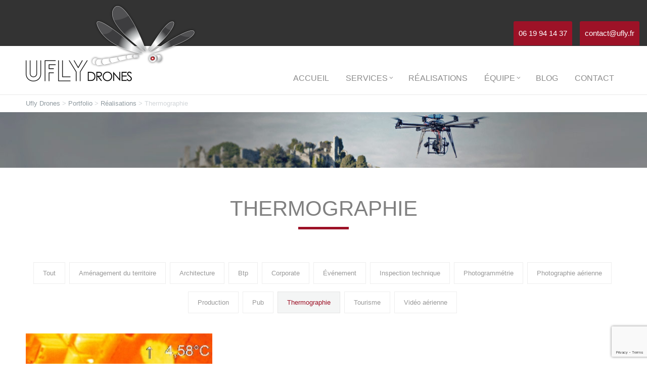

--- FILE ---
content_type: text/html; charset=UTF-8
request_url: https://ufly-drones.com/portfolio_type/thermographie/
body_size: 17582
content:
<!doctype html>
<!--[if lt IE 7]> <html class="no-js lt-ie9 lt-ie8 lt-ie7" lang="en"> <![endif]-->
<!--[if IE 7]> <html class="no-js lt-ie9 lt-ie8" lang="en"> <![endif]-->
<!--[if IE 8]>  <html class="no-js lt-ie9" lang="en"> <![endif]-->
<!--[if gt IE 8]><!--> <html class="no-js" lang="fr-FR"> <!--<![endif]-->
<head>
	<meta charset="UTF-8">
	<meta name="viewport" content="width=device-width">
	<title>Thermographie - Ufly Drones</title>
	<link rel="profile" href="http://gmpg.org/xfn/11">
	<link rel="pingback" href="https://ufly-drones.com/xmlrpc.php" />
	<meta name='robots' content='noindex, follow' />

	<!-- This site is optimized with the Yoast SEO plugin v26.2 - https://yoast.com/wordpress/plugins/seo/ -->
	<meta property="og:locale" content="fr_FR" />
	<meta property="og:type" content="article" />
	<meta property="og:title" content="Thermographie - Ufly Drones" />
	<meta property="og:url" content="https://ufly-drones.com/portfolio_type/thermographie/" />
	<meta property="og:site_name" content="Ufly Drones" />
	<meta name="twitter:card" content="summary_large_image" />
	<meta name="twitter:site" content="@uflydrones" />
	<script type="application/ld+json" class="yoast-schema-graph">{"@context":"https://schema.org","@graph":[{"@type":"CollectionPage","@id":"https://ufly-drones.com/portfolio_type/thermographie/","url":"https://ufly-drones.com/portfolio_type/thermographie/","name":"Thermographie - Ufly Drones","isPartOf":{"@id":"https://ufly-drones.com/#website"},"primaryImageOfPage":{"@id":"https://ufly-drones.com/portfolio_type/thermographie/#primaryimage"},"image":{"@id":"https://ufly-drones.com/portfolio_type/thermographie/#primaryimage"},"thumbnailUrl":"https://ufly-drones.com/wp-content/uploads/2015/06/UFLY-Drones-Thermographie-par-drone-5.jpg","breadcrumb":{"@id":"https://ufly-drones.com/portfolio_type/thermographie/#breadcrumb"},"inLanguage":"fr-FR"},{"@type":"ImageObject","inLanguage":"fr-FR","@id":"https://ufly-drones.com/portfolio_type/thermographie/#primaryimage","url":"https://ufly-drones.com/wp-content/uploads/2015/06/UFLY-Drones-Thermographie-par-drone-5.jpg","contentUrl":"https://ufly-drones.com/wp-content/uploads/2015/06/UFLY-Drones-Thermographie-par-drone-5.jpg","width":838,"height":629,"caption":"UFLY Drones - Thermographie par drone 5"},{"@type":"BreadcrumbList","@id":"https://ufly-drones.com/portfolio_type/thermographie/#breadcrumb","itemListElement":[{"@type":"ListItem","position":1,"name":"Accueil","item":"https://ufly-drones.com/"},{"@type":"ListItem","position":2,"name":"Réalisations","item":"https://ufly-drones.com/portfolio_type/portfolio/"},{"@type":"ListItem","position":3,"name":"Thermographie"}]},{"@type":"WebSite","@id":"https://ufly-drones.com/#website","url":"https://ufly-drones.com/","name":"Ufly Drones","description":"Expert en photographie et vidéo aérienne par drone","potentialAction":[{"@type":"SearchAction","target":{"@type":"EntryPoint","urlTemplate":"https://ufly-drones.com/?s={search_term_string}"},"query-input":{"@type":"PropertyValueSpecification","valueRequired":true,"valueName":"search_term_string"}}],"inLanguage":"fr-FR"}]}</script>
	<!-- / Yoast SEO plugin. -->


<link rel='dns-prefetch' href='//maps.google.com' />
<link rel='dns-prefetch' href='//fonts.googleapis.com' />
<link rel="alternate" type="application/rss+xml" title="Ufly Drones &raquo; Flux" href="https://ufly-drones.com/feed/" />
<link rel="alternate" type="application/rss+xml" title="Ufly Drones &raquo; Flux des commentaires" href="https://ufly-drones.com/comments/feed/" />
<link rel="alternate" type="application/rss+xml" title="Flux pour Ufly Drones &raquo; Thermographie Portfolio Categories" href="https://ufly-drones.com/portfolio_type/thermographie/feed/" />
		<!-- This site uses the Google Analytics by MonsterInsights plugin v9.11.1 - Using Analytics tracking - https://www.monsterinsights.com/ -->
							<script src="//www.googletagmanager.com/gtag/js?id=G-GFFHLWXT9Y"  data-cfasync="false" data-wpfc-render="false" type="text/javascript" async></script>
			<script data-cfasync="false" data-wpfc-render="false" type="text/javascript">
				var mi_version = '9.11.1';
				var mi_track_user = true;
				var mi_no_track_reason = '';
								var MonsterInsightsDefaultLocations = {"page_location":"https:\/\/ufly-drones.com\/portfolio_type\/thermographie\/"};
								if ( typeof MonsterInsightsPrivacyGuardFilter === 'function' ) {
					var MonsterInsightsLocations = (typeof MonsterInsightsExcludeQuery === 'object') ? MonsterInsightsPrivacyGuardFilter( MonsterInsightsExcludeQuery ) : MonsterInsightsPrivacyGuardFilter( MonsterInsightsDefaultLocations );
				} else {
					var MonsterInsightsLocations = (typeof MonsterInsightsExcludeQuery === 'object') ? MonsterInsightsExcludeQuery : MonsterInsightsDefaultLocations;
				}

								var disableStrs = [
										'ga-disable-G-GFFHLWXT9Y',
									];

				/* Function to detect opted out users */
				function __gtagTrackerIsOptedOut() {
					for (var index = 0; index < disableStrs.length; index++) {
						if (document.cookie.indexOf(disableStrs[index] + '=true') > -1) {
							return true;
						}
					}

					return false;
				}

				/* Disable tracking if the opt-out cookie exists. */
				if (__gtagTrackerIsOptedOut()) {
					for (var index = 0; index < disableStrs.length; index++) {
						window[disableStrs[index]] = true;
					}
				}

				/* Opt-out function */
				function __gtagTrackerOptout() {
					for (var index = 0; index < disableStrs.length; index++) {
						document.cookie = disableStrs[index] + '=true; expires=Thu, 31 Dec 2099 23:59:59 UTC; path=/';
						window[disableStrs[index]] = true;
					}
				}

				if ('undefined' === typeof gaOptout) {
					function gaOptout() {
						__gtagTrackerOptout();
					}
				}
								window.dataLayer = window.dataLayer || [];

				window.MonsterInsightsDualTracker = {
					helpers: {},
					trackers: {},
				};
				if (mi_track_user) {
					function __gtagDataLayer() {
						dataLayer.push(arguments);
					}

					function __gtagTracker(type, name, parameters) {
						if (!parameters) {
							parameters = {};
						}

						if (parameters.send_to) {
							__gtagDataLayer.apply(null, arguments);
							return;
						}

						if (type === 'event') {
														parameters.send_to = monsterinsights_frontend.v4_id;
							var hookName = name;
							if (typeof parameters['event_category'] !== 'undefined') {
								hookName = parameters['event_category'] + ':' + name;
							}

							if (typeof MonsterInsightsDualTracker.trackers[hookName] !== 'undefined') {
								MonsterInsightsDualTracker.trackers[hookName](parameters);
							} else {
								__gtagDataLayer('event', name, parameters);
							}
							
						} else {
							__gtagDataLayer.apply(null, arguments);
						}
					}

					__gtagTracker('js', new Date());
					__gtagTracker('set', {
						'developer_id.dZGIzZG': true,
											});
					if ( MonsterInsightsLocations.page_location ) {
						__gtagTracker('set', MonsterInsightsLocations);
					}
										__gtagTracker('config', 'G-GFFHLWXT9Y', {"forceSSL":"true"} );
										window.gtag = __gtagTracker;										(function () {
						/* https://developers.google.com/analytics/devguides/collection/analyticsjs/ */
						/* ga and __gaTracker compatibility shim. */
						var noopfn = function () {
							return null;
						};
						var newtracker = function () {
							return new Tracker();
						};
						var Tracker = function () {
							return null;
						};
						var p = Tracker.prototype;
						p.get = noopfn;
						p.set = noopfn;
						p.send = function () {
							var args = Array.prototype.slice.call(arguments);
							args.unshift('send');
							__gaTracker.apply(null, args);
						};
						var __gaTracker = function () {
							var len = arguments.length;
							if (len === 0) {
								return;
							}
							var f = arguments[len - 1];
							if (typeof f !== 'object' || f === null || typeof f.hitCallback !== 'function') {
								if ('send' === arguments[0]) {
									var hitConverted, hitObject = false, action;
									if ('event' === arguments[1]) {
										if ('undefined' !== typeof arguments[3]) {
											hitObject = {
												'eventAction': arguments[3],
												'eventCategory': arguments[2],
												'eventLabel': arguments[4],
												'value': arguments[5] ? arguments[5] : 1,
											}
										}
									}
									if ('pageview' === arguments[1]) {
										if ('undefined' !== typeof arguments[2]) {
											hitObject = {
												'eventAction': 'page_view',
												'page_path': arguments[2],
											}
										}
									}
									if (typeof arguments[2] === 'object') {
										hitObject = arguments[2];
									}
									if (typeof arguments[5] === 'object') {
										Object.assign(hitObject, arguments[5]);
									}
									if ('undefined' !== typeof arguments[1].hitType) {
										hitObject = arguments[1];
										if ('pageview' === hitObject.hitType) {
											hitObject.eventAction = 'page_view';
										}
									}
									if (hitObject) {
										action = 'timing' === arguments[1].hitType ? 'timing_complete' : hitObject.eventAction;
										hitConverted = mapArgs(hitObject);
										__gtagTracker('event', action, hitConverted);
									}
								}
								return;
							}

							function mapArgs(args) {
								var arg, hit = {};
								var gaMap = {
									'eventCategory': 'event_category',
									'eventAction': 'event_action',
									'eventLabel': 'event_label',
									'eventValue': 'event_value',
									'nonInteraction': 'non_interaction',
									'timingCategory': 'event_category',
									'timingVar': 'name',
									'timingValue': 'value',
									'timingLabel': 'event_label',
									'page': 'page_path',
									'location': 'page_location',
									'title': 'page_title',
									'referrer' : 'page_referrer',
								};
								for (arg in args) {
																		if (!(!args.hasOwnProperty(arg) || !gaMap.hasOwnProperty(arg))) {
										hit[gaMap[arg]] = args[arg];
									} else {
										hit[arg] = args[arg];
									}
								}
								return hit;
							}

							try {
								f.hitCallback();
							} catch (ex) {
							}
						};
						__gaTracker.create = newtracker;
						__gaTracker.getByName = newtracker;
						__gaTracker.getAll = function () {
							return [];
						};
						__gaTracker.remove = noopfn;
						__gaTracker.loaded = true;
						window['__gaTracker'] = __gaTracker;
					})();
									} else {
										console.log("");
					(function () {
						function __gtagTracker() {
							return null;
						}

						window['__gtagTracker'] = __gtagTracker;
						window['gtag'] = __gtagTracker;
					})();
									}
			</script>
							<!-- / Google Analytics by MonsterInsights -->
		<style id='wp-img-auto-sizes-contain-inline-css' type='text/css'>
img:is([sizes=auto i],[sizes^="auto," i]){contain-intrinsic-size:3000px 1500px}
/*# sourceURL=wp-img-auto-sizes-contain-inline-css */
</style>
<link rel='stylesheet' id='prettyphoto-css' href='https://ufly-drones.com/wp-content/plugins/prettyphoto-media/css/prettyPhoto.css' type='text/css' media='screen' />
<style id='wp-emoji-styles-inline-css' type='text/css'>

	img.wp-smiley, img.emoji {
		display: inline !important;
		border: none !important;
		box-shadow: none !important;
		height: 1em !important;
		width: 1em !important;
		margin: 0 0.07em !important;
		vertical-align: -0.1em !important;
		background: none !important;
		padding: 0 !important;
	}
/*# sourceURL=wp-emoji-styles-inline-css */
</style>
<style id='wp-block-library-inline-css' type='text/css'>
:root{--wp-block-synced-color:#7a00df;--wp-block-synced-color--rgb:122,0,223;--wp-bound-block-color:var(--wp-block-synced-color);--wp-editor-canvas-background:#ddd;--wp-admin-theme-color:#007cba;--wp-admin-theme-color--rgb:0,124,186;--wp-admin-theme-color-darker-10:#006ba1;--wp-admin-theme-color-darker-10--rgb:0,107,160.5;--wp-admin-theme-color-darker-20:#005a87;--wp-admin-theme-color-darker-20--rgb:0,90,135;--wp-admin-border-width-focus:2px}@media (min-resolution:192dpi){:root{--wp-admin-border-width-focus:1.5px}}.wp-element-button{cursor:pointer}:root .has-very-light-gray-background-color{background-color:#eee}:root .has-very-dark-gray-background-color{background-color:#313131}:root .has-very-light-gray-color{color:#eee}:root .has-very-dark-gray-color{color:#313131}:root .has-vivid-green-cyan-to-vivid-cyan-blue-gradient-background{background:linear-gradient(135deg,#00d084,#0693e3)}:root .has-purple-crush-gradient-background{background:linear-gradient(135deg,#34e2e4,#4721fb 50%,#ab1dfe)}:root .has-hazy-dawn-gradient-background{background:linear-gradient(135deg,#faaca8,#dad0ec)}:root .has-subdued-olive-gradient-background{background:linear-gradient(135deg,#fafae1,#67a671)}:root .has-atomic-cream-gradient-background{background:linear-gradient(135deg,#fdd79a,#004a59)}:root .has-nightshade-gradient-background{background:linear-gradient(135deg,#330968,#31cdcf)}:root .has-midnight-gradient-background{background:linear-gradient(135deg,#020381,#2874fc)}:root{--wp--preset--font-size--normal:16px;--wp--preset--font-size--huge:42px}.has-regular-font-size{font-size:1em}.has-larger-font-size{font-size:2.625em}.has-normal-font-size{font-size:var(--wp--preset--font-size--normal)}.has-huge-font-size{font-size:var(--wp--preset--font-size--huge)}.has-text-align-center{text-align:center}.has-text-align-left{text-align:left}.has-text-align-right{text-align:right}.has-fit-text{white-space:nowrap!important}#end-resizable-editor-section{display:none}.aligncenter{clear:both}.items-justified-left{justify-content:flex-start}.items-justified-center{justify-content:center}.items-justified-right{justify-content:flex-end}.items-justified-space-between{justify-content:space-between}.screen-reader-text{border:0;clip-path:inset(50%);height:1px;margin:-1px;overflow:hidden;padding:0;position:absolute;width:1px;word-wrap:normal!important}.screen-reader-text:focus{background-color:#ddd;clip-path:none;color:#444;display:block;font-size:1em;height:auto;left:5px;line-height:normal;padding:15px 23px 14px;text-decoration:none;top:5px;width:auto;z-index:100000}html :where(.has-border-color){border-style:solid}html :where([style*=border-top-color]){border-top-style:solid}html :where([style*=border-right-color]){border-right-style:solid}html :where([style*=border-bottom-color]){border-bottom-style:solid}html :where([style*=border-left-color]){border-left-style:solid}html :where([style*=border-width]){border-style:solid}html :where([style*=border-top-width]){border-top-style:solid}html :where([style*=border-right-width]){border-right-style:solid}html :where([style*=border-bottom-width]){border-bottom-style:solid}html :where([style*=border-left-width]){border-left-style:solid}html :where(img[class*=wp-image-]){height:auto;max-width:100%}:where(figure){margin:0 0 1em}html :where(.is-position-sticky){--wp-admin--admin-bar--position-offset:var(--wp-admin--admin-bar--height,0px)}@media screen and (max-width:600px){html :where(.is-position-sticky){--wp-admin--admin-bar--position-offset:0px}}

/*# sourceURL=wp-block-library-inline-css */
</style><style id='global-styles-inline-css' type='text/css'>
:root{--wp--preset--aspect-ratio--square: 1;--wp--preset--aspect-ratio--4-3: 4/3;--wp--preset--aspect-ratio--3-4: 3/4;--wp--preset--aspect-ratio--3-2: 3/2;--wp--preset--aspect-ratio--2-3: 2/3;--wp--preset--aspect-ratio--16-9: 16/9;--wp--preset--aspect-ratio--9-16: 9/16;--wp--preset--color--black: #000000;--wp--preset--color--cyan-bluish-gray: #abb8c3;--wp--preset--color--white: #ffffff;--wp--preset--color--pale-pink: #f78da7;--wp--preset--color--vivid-red: #cf2e2e;--wp--preset--color--luminous-vivid-orange: #ff6900;--wp--preset--color--luminous-vivid-amber: #fcb900;--wp--preset--color--light-green-cyan: #7bdcb5;--wp--preset--color--vivid-green-cyan: #00d084;--wp--preset--color--pale-cyan-blue: #8ed1fc;--wp--preset--color--vivid-cyan-blue: #0693e3;--wp--preset--color--vivid-purple: #9b51e0;--wp--preset--gradient--vivid-cyan-blue-to-vivid-purple: linear-gradient(135deg,rgb(6,147,227) 0%,rgb(155,81,224) 100%);--wp--preset--gradient--light-green-cyan-to-vivid-green-cyan: linear-gradient(135deg,rgb(122,220,180) 0%,rgb(0,208,130) 100%);--wp--preset--gradient--luminous-vivid-amber-to-luminous-vivid-orange: linear-gradient(135deg,rgb(252,185,0) 0%,rgb(255,105,0) 100%);--wp--preset--gradient--luminous-vivid-orange-to-vivid-red: linear-gradient(135deg,rgb(255,105,0) 0%,rgb(207,46,46) 100%);--wp--preset--gradient--very-light-gray-to-cyan-bluish-gray: linear-gradient(135deg,rgb(238,238,238) 0%,rgb(169,184,195) 100%);--wp--preset--gradient--cool-to-warm-spectrum: linear-gradient(135deg,rgb(74,234,220) 0%,rgb(151,120,209) 20%,rgb(207,42,186) 40%,rgb(238,44,130) 60%,rgb(251,105,98) 80%,rgb(254,248,76) 100%);--wp--preset--gradient--blush-light-purple: linear-gradient(135deg,rgb(255,206,236) 0%,rgb(152,150,240) 100%);--wp--preset--gradient--blush-bordeaux: linear-gradient(135deg,rgb(254,205,165) 0%,rgb(254,45,45) 50%,rgb(107,0,62) 100%);--wp--preset--gradient--luminous-dusk: linear-gradient(135deg,rgb(255,203,112) 0%,rgb(199,81,192) 50%,rgb(65,88,208) 100%);--wp--preset--gradient--pale-ocean: linear-gradient(135deg,rgb(255,245,203) 0%,rgb(182,227,212) 50%,rgb(51,167,181) 100%);--wp--preset--gradient--electric-grass: linear-gradient(135deg,rgb(202,248,128) 0%,rgb(113,206,126) 100%);--wp--preset--gradient--midnight: linear-gradient(135deg,rgb(2,3,129) 0%,rgb(40,116,252) 100%);--wp--preset--font-size--small: 13px;--wp--preset--font-size--medium: 20px;--wp--preset--font-size--large: 36px;--wp--preset--font-size--x-large: 42px;--wp--preset--spacing--20: 0.44rem;--wp--preset--spacing--30: 0.67rem;--wp--preset--spacing--40: 1rem;--wp--preset--spacing--50: 1.5rem;--wp--preset--spacing--60: 2.25rem;--wp--preset--spacing--70: 3.38rem;--wp--preset--spacing--80: 5.06rem;--wp--preset--shadow--natural: 6px 6px 9px rgba(0, 0, 0, 0.2);--wp--preset--shadow--deep: 12px 12px 50px rgba(0, 0, 0, 0.4);--wp--preset--shadow--sharp: 6px 6px 0px rgba(0, 0, 0, 0.2);--wp--preset--shadow--outlined: 6px 6px 0px -3px rgb(255, 255, 255), 6px 6px rgb(0, 0, 0);--wp--preset--shadow--crisp: 6px 6px 0px rgb(0, 0, 0);}:where(.is-layout-flex){gap: 0.5em;}:where(.is-layout-grid){gap: 0.5em;}body .is-layout-flex{display: flex;}.is-layout-flex{flex-wrap: wrap;align-items: center;}.is-layout-flex > :is(*, div){margin: 0;}body .is-layout-grid{display: grid;}.is-layout-grid > :is(*, div){margin: 0;}:where(.wp-block-columns.is-layout-flex){gap: 2em;}:where(.wp-block-columns.is-layout-grid){gap: 2em;}:where(.wp-block-post-template.is-layout-flex){gap: 1.25em;}:where(.wp-block-post-template.is-layout-grid){gap: 1.25em;}.has-black-color{color: var(--wp--preset--color--black) !important;}.has-cyan-bluish-gray-color{color: var(--wp--preset--color--cyan-bluish-gray) !important;}.has-white-color{color: var(--wp--preset--color--white) !important;}.has-pale-pink-color{color: var(--wp--preset--color--pale-pink) !important;}.has-vivid-red-color{color: var(--wp--preset--color--vivid-red) !important;}.has-luminous-vivid-orange-color{color: var(--wp--preset--color--luminous-vivid-orange) !important;}.has-luminous-vivid-amber-color{color: var(--wp--preset--color--luminous-vivid-amber) !important;}.has-light-green-cyan-color{color: var(--wp--preset--color--light-green-cyan) !important;}.has-vivid-green-cyan-color{color: var(--wp--preset--color--vivid-green-cyan) !important;}.has-pale-cyan-blue-color{color: var(--wp--preset--color--pale-cyan-blue) !important;}.has-vivid-cyan-blue-color{color: var(--wp--preset--color--vivid-cyan-blue) !important;}.has-vivid-purple-color{color: var(--wp--preset--color--vivid-purple) !important;}.has-black-background-color{background-color: var(--wp--preset--color--black) !important;}.has-cyan-bluish-gray-background-color{background-color: var(--wp--preset--color--cyan-bluish-gray) !important;}.has-white-background-color{background-color: var(--wp--preset--color--white) !important;}.has-pale-pink-background-color{background-color: var(--wp--preset--color--pale-pink) !important;}.has-vivid-red-background-color{background-color: var(--wp--preset--color--vivid-red) !important;}.has-luminous-vivid-orange-background-color{background-color: var(--wp--preset--color--luminous-vivid-orange) !important;}.has-luminous-vivid-amber-background-color{background-color: var(--wp--preset--color--luminous-vivid-amber) !important;}.has-light-green-cyan-background-color{background-color: var(--wp--preset--color--light-green-cyan) !important;}.has-vivid-green-cyan-background-color{background-color: var(--wp--preset--color--vivid-green-cyan) !important;}.has-pale-cyan-blue-background-color{background-color: var(--wp--preset--color--pale-cyan-blue) !important;}.has-vivid-cyan-blue-background-color{background-color: var(--wp--preset--color--vivid-cyan-blue) !important;}.has-vivid-purple-background-color{background-color: var(--wp--preset--color--vivid-purple) !important;}.has-black-border-color{border-color: var(--wp--preset--color--black) !important;}.has-cyan-bluish-gray-border-color{border-color: var(--wp--preset--color--cyan-bluish-gray) !important;}.has-white-border-color{border-color: var(--wp--preset--color--white) !important;}.has-pale-pink-border-color{border-color: var(--wp--preset--color--pale-pink) !important;}.has-vivid-red-border-color{border-color: var(--wp--preset--color--vivid-red) !important;}.has-luminous-vivid-orange-border-color{border-color: var(--wp--preset--color--luminous-vivid-orange) !important;}.has-luminous-vivid-amber-border-color{border-color: var(--wp--preset--color--luminous-vivid-amber) !important;}.has-light-green-cyan-border-color{border-color: var(--wp--preset--color--light-green-cyan) !important;}.has-vivid-green-cyan-border-color{border-color: var(--wp--preset--color--vivid-green-cyan) !important;}.has-pale-cyan-blue-border-color{border-color: var(--wp--preset--color--pale-cyan-blue) !important;}.has-vivid-cyan-blue-border-color{border-color: var(--wp--preset--color--vivid-cyan-blue) !important;}.has-vivid-purple-border-color{border-color: var(--wp--preset--color--vivid-purple) !important;}.has-vivid-cyan-blue-to-vivid-purple-gradient-background{background: var(--wp--preset--gradient--vivid-cyan-blue-to-vivid-purple) !important;}.has-light-green-cyan-to-vivid-green-cyan-gradient-background{background: var(--wp--preset--gradient--light-green-cyan-to-vivid-green-cyan) !important;}.has-luminous-vivid-amber-to-luminous-vivid-orange-gradient-background{background: var(--wp--preset--gradient--luminous-vivid-amber-to-luminous-vivid-orange) !important;}.has-luminous-vivid-orange-to-vivid-red-gradient-background{background: var(--wp--preset--gradient--luminous-vivid-orange-to-vivid-red) !important;}.has-very-light-gray-to-cyan-bluish-gray-gradient-background{background: var(--wp--preset--gradient--very-light-gray-to-cyan-bluish-gray) !important;}.has-cool-to-warm-spectrum-gradient-background{background: var(--wp--preset--gradient--cool-to-warm-spectrum) !important;}.has-blush-light-purple-gradient-background{background: var(--wp--preset--gradient--blush-light-purple) !important;}.has-blush-bordeaux-gradient-background{background: var(--wp--preset--gradient--blush-bordeaux) !important;}.has-luminous-dusk-gradient-background{background: var(--wp--preset--gradient--luminous-dusk) !important;}.has-pale-ocean-gradient-background{background: var(--wp--preset--gradient--pale-ocean) !important;}.has-electric-grass-gradient-background{background: var(--wp--preset--gradient--electric-grass) !important;}.has-midnight-gradient-background{background: var(--wp--preset--gradient--midnight) !important;}.has-small-font-size{font-size: var(--wp--preset--font-size--small) !important;}.has-medium-font-size{font-size: var(--wp--preset--font-size--medium) !important;}.has-large-font-size{font-size: var(--wp--preset--font-size--large) !important;}.has-x-large-font-size{font-size: var(--wp--preset--font-size--x-large) !important;}
/*# sourceURL=global-styles-inline-css */
</style>

<style id='classic-theme-styles-inline-css' type='text/css'>
/*! This file is auto-generated */
.wp-block-button__link{color:#fff;background-color:#32373c;border-radius:9999px;box-shadow:none;text-decoration:none;padding:calc(.667em + 2px) calc(1.333em + 2px);font-size:1.125em}.wp-block-file__button{background:#32373c;color:#fff;text-decoration:none}
/*# sourceURL=/wp-includes/css/classic-themes.min.css */
</style>
<link rel='stylesheet' id='edsanimate-animo-css-css' href='https://ufly-drones.com/wp-content/plugins/animate-it/assets/css/animate-animo.css' type='text/css' media='all' />
<link rel='stylesheet' id='coco-social-css' href='https://ufly-drones.com/wp-content/plugins/cocorico-social/style.css' type='text/css' media='screen' />
<link rel='stylesheet' id='contact-form-7-css' href='https://ufly-drones.com/wp-content/plugins/contact-form-7/includes/css/styles.css' type='text/css' media='all' />
<link rel='stylesheet' id='gpp_shortcodes-css' href='https://ufly-drones.com/wp-content/plugins/light-shortcode/includes/frontend/ls-shortcodes.css' type='text/css' media='all' />
<link rel='stylesheet' id='parent-style-css' href='https://ufly-drones.com/wp-content/themes/frover/style.css' type='text/css' media='all' />
<link rel='stylesheet' id='progression-style-css' href='https://ufly-drones.com/wp-content/themes/frover-child/style.css' type='text/css' media='all' />
<link rel='stylesheet' id='responsive-css' href='https://ufly-drones.com/wp-content/themes/frover/css/responsive.css' type='text/css' media='all' />
<link rel='stylesheet' id='google-fonts-css' href='https://fonts.googleapis.com/css?family=Raleway%3A400%2C300%2C200%2C500%2C700' type='text/css' media='all' />
<link rel='stylesheet' id='testimonials_bxslider_css-css' href='https://ufly-drones.com/wp-content/plugins/testimonialslider/css/jquery.bxslider.css' type='text/css' media='all' />
<script type="text/javascript" src="https://ufly-drones.com/wp-includes/js/jquery/jquery.min.js" id="jquery-core-js"></script>
<script type="text/javascript" src="https://ufly-drones.com/wp-includes/js/jquery/jquery-migrate.min.js" id="jquery-migrate-js"></script>
<script type="text/javascript" src="https://ufly-drones.com/wp-content/plugins/google-analytics-for-wordpress/assets/js/frontend-gtag.min.js" id="monsterinsights-frontend-script-js" async="async" data-wp-strategy="async"></script>
<script data-cfasync="false" data-wpfc-render="false" type="text/javascript" id='monsterinsights-frontend-script-js-extra'>/* <![CDATA[ */
var monsterinsights_frontend = {"js_events_tracking":"true","download_extensions":"doc,pdf,ppt,zip,xls,docx,pptx,xlsx","inbound_paths":"[]","home_url":"https:\/\/ufly-drones.com","hash_tracking":"false","v4_id":"G-GFFHLWXT9Y"};/* ]]> */
</script>
<script type="text/javascript" src="https://ufly-drones.com/wp-content/themes/frover/js/libs/modernizr-2.6.2.min.js" id="modernizr-js"></script>
<script type="text/javascript" src="https://ufly-drones.com/wp-content/plugins/testimonialslider/js/jquery.bxslider.min.js" id="testimonials_slide_js-js"></script>
<link rel="https://api.w.org/" href="https://ufly-drones.com/wp-json/" /><link rel="EditURI" type="application/rsd+xml" title="RSD" href="https://ufly-drones.com/xmlrpc.php?rsd" />
<meta name="generator" content="WordPress 6.9" />
 
<style type="text/css">
	body #logo, body #logo img {width:210px;}
	.sf-menu a {margin-top:42px; padding-bottom:21px;}
	#additional-social-pro {margin-top:42px; margin-bottom:42px;}
	#header-top { background-color:#333333;}
	header, #pro-header-fixed {background-color:#ffffff;} 
	#page-title { background:#f4f5f5;}
	.sf-menu ul { background:#ffffff;}
	body { background-color:#ffffff; }
	#widget-area {background-color:#ffffff;}
	footer {background-color:#222222;}
	.portfolio-index-padding {	background:#333333;}
	body #main .width-container .widget_price_filter .ui-slider .ui-slider-handle{ background:#990033; border-color:#990033; }
	body  #main .widget_price_filter .ui-slider .ui-slider-range {background:#990033; }
	body #main .width-container .price_slider_wrapper .ui-widget-content{ background:#a8eff5 ; }
	body {color:#60696d;}
	body.woocommerce #reviews #comments ol.commentlist p.meta strong,
	p.sub-total-pro .amount, #header-top ul span, body #main  #portfolio-sub-nav li a:hover,body #main   #portfolio-sub-nav li.current-cat a, a, a.scrollup, #copyrigh-text a, a.scrollup:hover {color:#9d1227;}
	body .home-content-highlight li.product a:hover h3.product-title-index-pro,
	h1 a:hover, h2 a:hover, h3 a:hover, h4 a:hover, h5 a:hover, h6 a:hover, body .featured-post h4 a:hover,
	body #main a:hover h3.product-title-index-pro, body div.summary a.woocommerce-review-link:hover,
	body ul li.product a.added_to_cart:hover, a:hover, #copyrigh-text a:hover {color:#9e525c; }
	h1, h2, h3, h4, h5, h6, h1 a, h2 a, h3 a, h4 a, h5 a, h6 a { color:#444444; } 
	.sf-menu a {color:#8c8c8c;}
	.sf-menu a:hover, body.single-post .sf-menu li.current_page_parent a, .sf-menu li.current-menu-item a, .sf-menu li.current-menu-item a:visited, .sf-menu a:hover, .sf-menu li a:hover, .sf-menu a:hover, .sf-menu a:visited:hover, .sf-menu li.sfHover a, .sf-menu li.sfHover a:visited
	{ color:#444444; }
	.sf-menu li.sfHover li a, .sf-menu li.sfHover li a:visited, .sf-menu li.sfHover li li a, .sf-menu li.sfHover li li a:visited, .sf-menu li.sfHover li li li a, .sf-menu li.sfHover li li li a:visited, .sf-menu li.sfHover li li li li a, .sf-menu li.sfHover li li li li a:visited
	{ color:#8c8c8c; }
	.sf-menu li li:hover, .sf-menu li li.sfHover, .sf-menu li li a:focus, .sf-menu li li a:hover, .sf-menu li li a:active, .sf-menu li li.sfHover a, .sf-menu li.sfHover li a:visited:hover, .sf-menu li li:hover a:visited,
	.sf-menu li li li:hover, .sf-menu li li li.sfHover, .sf-menu li li li a:focus, .sf-menu li li li a:hover, .sf-menu li li li a:active, .sf-menu li li li.sfHover a, .sf-menu li li.sfHover li a:visited:hover, .sf-menu li li li:hover a:visited,
	.sf-menu li li li li:hover, .sf-menu li li li li.sfHover, .sf-menu li li li li a:focus, .sf-menu li li li li a:hover, .sf-menu li li li li a:active, .sf-menu li li li li.sfHover a, .sf-menu li li li.sfHover li a:visited:hover, .sf-menu li li li li:hover a:visited,
	.sf-menu li li li li li:hover, .sf-menu li li li li li.sfHover, .sf-menu li li li li li a:focus, .sf-menu li li li li li a:hover, .sf-menu li li li li li a:active, .sf-menu li li li li li.sfHover a, .sf-menu li li li li.sfHover li a:visited:hover, .sf-menu li li li li li:hover a:visited  
	{ color:#444444; }
	#page-title h1 {color:#444444;}
	.address-phone-pro, .address-phone-pro a, #header-top ul li a, #header-top ul li, #header-top ul li a i { color:#ffffff; }
	#header-top ul li a:hover, .address-phone-pro a:hover { color:#e2e2e2; }
	p.cart-mini-button a.cart-mini-button-text, #checkout-basket-iceberg a.checkout-button-shopping-cart,
	.page-numbers span.current, .page-numbers a:hover, .pagination-portfolio a:hover,
	body .home-content-highlight a.button, body .home-content-highlight button.single_add_to_cart_button, body .home-content-highlight input.button, body.woocommerce-cart #main td.actions  input.button.checkout-button, body .home-content-highlight button.button, body #single-product-pro a.button, body #single-product-pro button.single_add_to_cart_button, body #single-product-pro input.button, body.woocommerce-cart #single-product-pro input.button.checkout-button, body #single-product-pro button.button,
	body a.ls-sc-button.secondary,  body #main .width-container input#submit,
	body #main a.button, body #main button.single_add_to_cart_button, body #main input.button, body.woocommerce-cart #main td.actions  input.button.checkout-button, body #main button.button, body #single-product-pro a.button, body #single-product-pro button.single_add_to_cart_button, body #single-product-pro input.button, body.woocommerce-cart #single-product-pro input.button.checkout-button, body #single-product-pro button.button,
	body a.progression-button, body input.wpcf7-submit, body input#submit, body a.ls-sc-button.default {
		border:1px solid #9d1227;
		background:#9d1227;
		color:#ffffff; }
		#header-top .cart-nav-pro a.shopping-cart-basket .shopping-cart-header-count {background:#9d1227;}
		p.cart-mini-button a.cart-mini-button-text:hover, #checkout-basket-iceberg a.checkout-button-shopping-cart:hover,
	body .home-content-highlight a.button:hover, body .home-content-highlight button.single_add_to_cart_button:hover, body .home-content-highlight input.button:hover, body.woocommerce-cart #main td.actions input.button.checkout-button:hover, body .home-content-highlight button.button:hover, body #single-product-pro a.button:hover, body #single-product-pro button.single_add_to_cart_button:hover, body #single-product-pro input.button:hover, body.woocommerce-cart #single-product-pro input.button.checkout-button:hover, body #single-product-pro button.button:hover,
	body #main .width-container input#submit:hover, a.progression-button-slider:hover, a.progression-light-button:hover,
	body #main a.button:hover, body #main button.single_add_to_cart_button:hover, body #main input.button:hover, body.woocommerce-cart #main td.actions input.button.checkout-button:hover, body #main button.button:hover, body #single-product-pro a.button:hover, body #single-product-pro button.single_add_to_cart_button:hover, body #single-product-pro input.button:hover, body.woocommerce-cart #single-product-pro input.button.checkout-button:hover, body #single-product-pro button.button:hover,
	body a.progression-button:hover, body input.wpcf7-submit:hover, body input#submit:hover, body a.ls-sc-button.default:hover {
		background:#888888;
	border-color:#888888;
	color:#ffffff; }
	body #main .width-container .woocommerce-tabs .tabs li.active a, body #main .width-container .woocommerce-tabs .tabs li.active a:hover,
	.social-icons-widget-pro .social-ico a i,
	.pagination-portfolio a,
	.page-numbers span, .page-numbers a,
	#portfolio-sub-nav li a:hover, #portfolio-sub-nav li.current-cat a,
	a.comment-reply-link ,
	body #main a.more-link,
	body #main a.ls-sc-button.secondary,
	body a.progression-button.secondary-button,
	body.woocommerce-cart #main td.actions  input,
	body #main #sidebar button.button, body #main #sidebar a.button {
		background:#f4f5f5;
		border:1px solid #e5e5e5;
		color:#999999;}
	a.comment-reply-link:hover,
	body a.progression-button.secondary-button:hover,
	body.woocommerce-cart #main td.actions  input:hover,
	body #main #sidebar button.button:hover, body #main #sidebar a.button:hover, body #main a.more-link:hover,
	body #main a.ls-sc-button.secondary:hover {
	 	background:#888888;
		border-color:#888888;
		color:#ffffff; }
	#sidebar ul.product_list_widget li a, #sidebar ul.product_list_widget li .reviewer, #sidebar a { color:#bbbbbb; }
	#sidebar ul.product_list_widget li a:hover,
	#sidebar a:hover { color:#444444; }
	body #pro-home-slider .pro-heading-blue, body #pro-home-slider .pro-text-blue { background:rgba(8,158,169,0.7); }
	body #pro-home-slider a.ls-sc-button.default span, body #pro-home-slider a.ls-sc-button.default { color:#990033; }
	
	
	body #pro-home-slider a.ls-sc-button.default {border:1px solid rgba(31, 168, 178, 0.75) !important; background:rgba(36,196,209,0.1);}
	
	body #pro-home-slider a.ls-sc-button.default:hover {
		border:1px solid rgba(31, 168, 178, 1) !important;
		background:rgba(36,196,209,0.18);
	}
	
	body.page #respond {display:none;}</style>
    <meta name="generator" content="Powered by Slider Revolution 6.6.11 - responsive, Mobile-Friendly Slider Plugin for WordPress with comfortable drag and drop interface." />
<link rel="icon" href="https://ufly-drones.com/wp-content/uploads/2015/04/cropped-ufly-eye-big-1-32x32.jpg" sizes="32x32" />
<link rel="icon" href="https://ufly-drones.com/wp-content/uploads/2015/04/cropped-ufly-eye-big-1-192x192.jpg" sizes="192x192" />
<link rel="apple-touch-icon" href="https://ufly-drones.com/wp-content/uploads/2015/04/cropped-ufly-eye-big-1-180x180.jpg" />
<meta name="msapplication-TileImage" content="https://ufly-drones.com/wp-content/uploads/2015/04/cropped-ufly-eye-big-1-270x270.jpg" />
<script>function setREVStartSize(e){
			//window.requestAnimationFrame(function() {
				window.RSIW = window.RSIW===undefined ? window.innerWidth : window.RSIW;
				window.RSIH = window.RSIH===undefined ? window.innerHeight : window.RSIH;
				try {
					var pw = document.getElementById(e.c).parentNode.offsetWidth,
						newh;
					pw = pw===0 || isNaN(pw) || (e.l=="fullwidth" || e.layout=="fullwidth") ? window.RSIW : pw;
					e.tabw = e.tabw===undefined ? 0 : parseInt(e.tabw);
					e.thumbw = e.thumbw===undefined ? 0 : parseInt(e.thumbw);
					e.tabh = e.tabh===undefined ? 0 : parseInt(e.tabh);
					e.thumbh = e.thumbh===undefined ? 0 : parseInt(e.thumbh);
					e.tabhide = e.tabhide===undefined ? 0 : parseInt(e.tabhide);
					e.thumbhide = e.thumbhide===undefined ? 0 : parseInt(e.thumbhide);
					e.mh = e.mh===undefined || e.mh=="" || e.mh==="auto" ? 0 : parseInt(e.mh,0);
					if(e.layout==="fullscreen" || e.l==="fullscreen")
						newh = Math.max(e.mh,window.RSIH);
					else{
						e.gw = Array.isArray(e.gw) ? e.gw : [e.gw];
						for (var i in e.rl) if (e.gw[i]===undefined || e.gw[i]===0) e.gw[i] = e.gw[i-1];
						e.gh = e.el===undefined || e.el==="" || (Array.isArray(e.el) && e.el.length==0)? e.gh : e.el;
						e.gh = Array.isArray(e.gh) ? e.gh : [e.gh];
						for (var i in e.rl) if (e.gh[i]===undefined || e.gh[i]===0) e.gh[i] = e.gh[i-1];
											
						var nl = new Array(e.rl.length),
							ix = 0,
							sl;
						e.tabw = e.tabhide>=pw ? 0 : e.tabw;
						e.thumbw = e.thumbhide>=pw ? 0 : e.thumbw;
						e.tabh = e.tabhide>=pw ? 0 : e.tabh;
						e.thumbh = e.thumbhide>=pw ? 0 : e.thumbh;
						for (var i in e.rl) nl[i] = e.rl[i]<window.RSIW ? 0 : e.rl[i];
						sl = nl[0];
						for (var i in nl) if (sl>nl[i] && nl[i]>0) { sl = nl[i]; ix=i;}
						var m = pw>(e.gw[ix]+e.tabw+e.thumbw) ? 1 : (pw-(e.tabw+e.thumbw)) / (e.gw[ix]);
						newh =  (e.gh[ix] * m) + (e.tabh + e.thumbh);
					}
					var el = document.getElementById(e.c);
					if (el!==null && el) el.style.height = newh+"px";
					el = document.getElementById(e.c+"_wrapper");
					if (el!==null && el) {
						el.style.height = newh+"px";
						el.style.display = "block";
					}
				} catch(e){
					console.log("Failure at Presize of Slider:" + e)
				}
			//});
		  };</script>
		<style type="text/css" id="wp-custom-css">
			.tp-rightarrow:before,
.tp-leftarrow:before {display:none !important; }



.tp-rightarrow, .tp-leftarrow {box-shadow: none !important; border:none !important;}		</style>
			<script type="text/javascript">
		jQuery.browser = {};
		(function () {
		    jQuery.browser.msie = false;
		    jQuery.browser.version = 0;
		    if (navigator.userAgent.match(/MSIE ([0-9]+)\./)) {
		        jQuery.browser.msie = true;
		        jQuery.browser.version = RegExp.$1;
		    }
		})();
	</script>
<link rel='stylesheet' id='rs-plugin-settings-css' href='https://ufly-drones.com/wp-content/plugins/revslider/public/assets/css/rs6.css' type='text/css' media='all' />
<style id='rs-plugin-settings-inline-css' type='text/css'>
@import url(http://fonts.googleapis.com/css?family=Open+Sans:400,800,300,700,600);.tp-caption.medium_bg_red a{color:#fff;  text-decoration:none}.tp-caption.medium_bg_red a:hover{color:#fff;  text-decoration:underline}.tp-caption.roundedimage img{-webkit-border-radius:300px;  -moz-border-radius:300px;  border-radius:300px}.tp-bullets.simplebullets.navbar{height:35px;  padding:0px 0px}.tp-bullets.simplebullets .bullet{cursor:pointer;  position:relative !important;  background:rgba(0,0,0,0.5) !important;  -webkit-border-radius:10px;  border-radius:10px;  -webkit-box-shadow:none;  -moz-box-shadow:none;  box-shadow:none;  width:6px !important;  height:6px !important;  border:5px solid rgba(0,0,0,0) !important;  display:inline-block;  margin-right:2px !important;  margin-bottom:14px !important;  -webkit-transition:background-color 0.2s,border-color 0.2s;  -moz-transition:background-color 0.2s,border-color 0.2s;  -o-transition:background-color 0.2s,border-color 0.2s;  -ms-transition:background-color 0.2s,border-color 0.2s;  transition:background-color 0.2s,border-color 0.2s;  float:none !important}.tp-bullets.simplebullets .bullet.last{margin-right:0px}.tp-bullets.simplebullets .bullet:hover,.tp-bullets.simplebullets .bullet.selected{-webkit-box-shadow:none;  -moz-box-shadow:none;  box-shadow:none;background:rgba(255,255,255,1) !important;width:6px !important;  height:6px !important;  border:5px solid rgba(0,0,0,1) !important}.tparrows:before{font-family:'revicons';color:#fff;  font-style:normal;  font-weight:normal;  speak:none;  display:inline-block;  text-decoration:inherit;  margin-right:0;  margin-top:9px;  text-align:center;  width:40px;  font-size:20px}.tparrows{cursor:pointer;  background:rgba(0,0,0,0.5) !important;  -webkit-border-radius:5px;  border-radius:5px;  width:40px !important;  height:40px !important}.tparrows:hover{color:#fff}.tp-leftarrow:before{content:'\e824'}.tp-rightarrow:before{content:'\e825'}.tparrows.tp-rightarrow:before{margin-left:1px}.tparrows:hover{background:rgba(0,0,0,1) !important}@import url(http://fonts.googleapis.com/css?family=Open+Sans:400,800,300,700,600);.tp-caption.medium_bg_red a{color:#fff;  text-decoration:none}.tp-caption.medium_bg_red a:hover{color:#fff;  text-decoration:underline}.tp-caption.roundedimage img{-webkit-border-radius:300px;  -moz-border-radius:300px;  border-radius:300px}.tp-bullets.simplebullets.navbar{height:35px;  padding:0px 0px}.tp-bullets.simplebullets .bullet{cursor:pointer;  position:relative !important;  background:rgba(0,0,0,0.5) !important;  -webkit-border-radius:10px;  border-radius:10px;  -webkit-box-shadow:none;  -moz-box-shadow:none;  box-shadow:none;  width:6px !important;  height:6px !important;  border:5px solid rgba(0,0,0,0) !important;  display:inline-block;  margin-right:2px !important;  margin-bottom:14px !important;  -webkit-transition:background-color 0.2s,border-color 0.2s;  -moz-transition:background-color 0.2s,border-color 0.2s;  -o-transition:background-color 0.2s,border-color 0.2s;  -ms-transition:background-color 0.2s,border-color 0.2s;  transition:background-color 0.2s,border-color 0.2s;  float:none !important}.tp-bullets.simplebullets .bullet.last{margin-right:0px}.tp-bullets.simplebullets .bullet:hover,.tp-bullets.simplebullets .bullet.selected{-webkit-box-shadow:none;  -moz-box-shadow:none;  box-shadow:none;background:rgba(255,255,255,1) !important;width:6px !important;  height:6px !important;  border:5px solid rgba(0,0,0,1) !important}.tparrows:before{font-family:'revicons';color:#fff;  font-style:normal;  font-weight:normal;  speak:none;  display:inline-block;  text-decoration:inherit;  margin-right:0;  margin-top:9px;  text-align:center;  width:40px;  font-size:20px}.tparrows{cursor:pointer;  background:rgba(0,0,0,0.5) !important;  -webkit-border-radius:5px;  border-radius:5px;  width:40px !important;  height:40px !important}.tparrows:hover{color:#fff}.tp-leftarrow:before{content:'\e824'}.tp-rightarrow:before{content:'\e825'}.tparrows.tp-rightarrow:before{margin-left:1px}.tparrows:hover{background:rgba(0,0,0,1) !important}
/*# sourceURL=rs-plugin-settings-inline-css */
</style>
</head>

<body class="archive tax-portfolio_type term-thermographie term-15 wp-theme-frover wp-child-theme-frover-child">
	
	
<header id="fixed-header-pro">
	<div id="header-top">
		<div class="width-container">
			<div class="address-phone-pro">06 19 94 14 37</div><div class="address-phone-pro"><a href="mailto:contact@ufly.fr">contact@ufly.fr</a></div><!-- edit this area in the header-left.php file -->
									<div class="clearfix"></div>
		</div>
	</div>
	<div id="pro-header-fixed">	<div class="width-container">
		<div id="logo"><a href="https://ufly-drones.com/" title="Ufly Drones" rel="home"><img src="https://ufly-drones.com/wp-content/uploads/2015/04/logo-ufly1.png" alt="Ufly Drones" width="210" /></a></div>
		<nav><div class="menu-menu-principal-container"><ul id="menu-menu-principal" class="sf-menu"><li id="menu-item-20" class="menu-item menu-item-type-post_type menu-item-object-page menu-item-home menu-item-20"><a href="https://ufly-drones.com/">Accueil</a></li>
<li id="menu-item-357" class="menu-item menu-item-type-custom menu-item-object-custom menu-item-has-children menu-item-357"><a href="#">Services</a>
<ul class="sub-menu">
	<li id="menu-item-733" class="menu-item menu-item-type-post_type menu-item-object-page menu-item-733"><a href="https://ufly-drones.com/avantages-du-drone/">Avantages du drone</a></li>
	<li id="menu-item-210" class="menu-item menu-item-type-post_type menu-item-object-page menu-item-210"><a href="https://ufly-drones.com/nos-competences/">Nos compétences</a></li>
	<li id="menu-item-209" class="menu-item menu-item-type-post_type menu-item-object-page menu-item-209"><a href="https://ufly-drones.com/applications-professionnelles/">Applications professionnelles</a></li>
</ul>
</li>
<li id="menu-item-57" class="menu-item menu-item-type-custom menu-item-object-custom menu-item-57"><a href="/portfolio_type/portfolio/">Réalisations</a></li>
<li id="menu-item-358" class="menu-item menu-item-type-custom menu-item-object-custom menu-item-has-children menu-item-358"><a href="#">Équipe</a>
<ul class="sub-menu">
	<li id="menu-item-208" class="menu-item menu-item-type-post_type menu-item-object-page menu-item-208"><a href="https://ufly-drones.com/ufly-drones-image-aerienne-pour-tous/">Ufly Drones</a></li>
	<li id="menu-item-207" class="menu-item menu-item-type-post_type menu-item-object-page menu-item-207"><a href="https://ufly-drones.com/equipe/">Équipe</a></li>
	<li id="menu-item-206" class="menu-item menu-item-type-post_type menu-item-object-page menu-item-206"><a href="https://ufly-drones.com/materiel/">Matériel</a></li>
</ul>
</li>
<li id="menu-item-69" class="menu-item menu-item-type-post_type menu-item-object-page current_page_parent menu-item-69"><a href="https://ufly-drones.com/blog/">Blog</a></li>
<li id="menu-item-70" class="menu-item menu-item-type-post_type menu-item-object-page menu-item-70"><a href="https://ufly-drones.com/contact/">Contact</a></li>
</ul></div></nav>
	<div class="clearfix"></div>
	</div><!-- close .width-container -->
	</div><!-- close #pro-header-fixed --></header>

	<div id="home-slider-filler"></div>
 

<div class="width-container"><div id="bread-crumb"><!-- Breadcrumb NavXT 7.4.1 -->
<span property="itemListElement" typeof="ListItem"><a property="item" typeof="WebPage" title="Go to Ufly Drones." href="https://ufly-drones.com" class="home" ><span property="name">Ufly Drones</span></a><meta property="position" content="1"></span> &gt; <span property="itemListElement" typeof="ListItem"><a property="item" typeof="WebPage" title="Go to Portfolio." href="https://ufly-drones.com/portfolio-type/" class="archive post-portfolio-archive" ><span property="name">Portfolio</span></a><meta property="position" content="2"></span> &gt; <span property="itemListElement" typeof="ListItem"><a property="item" typeof="WebPage" title="Go to the Réalisations Portfolio Categories archives." href="https://ufly-drones.com/portfolio_type/portfolio/" class="taxonomy portfolio_type" ><span property="name">Réalisations</span></a><meta property="position" content="3"></span> &gt; <span property="itemListElement" typeof="ListItem"><span property="name">Thermographie</span><meta property="position" content="4"></span></div></div>
<div class="header-image"></div>

<div class="page-title">		
	<div class="width-container">
		<h1>Thermographie</h1>
	</div>
</div><!-- close #page-title -->


<div id="main">
<div class="width-container">
	<div id="portfolio-index">			
				<ul id="portfolio-sub-nav">
					<li class="cat-item cat-item-6  "><a href="https://ufly-drones.com/portfolio_type/portfolio/">Tout</a></li>	<li class="cat-item cat-item-14"><a href="https://ufly-drones.com/portfolio_type/amenagement-du-territoire/">Aménagement du territoire</a>
</li>
	<li class="cat-item cat-item-10"><a href="https://ufly-drones.com/portfolio_type/architecture/">Architecture</a>
</li>
	<li class="cat-item cat-item-16"><a href="https://ufly-drones.com/portfolio_type/btp/">Btp</a>
</li>
	<li class="cat-item cat-item-9"><a href="https://ufly-drones.com/portfolio_type/corporate/">Corporate</a>
</li>
	<li class="cat-item cat-item-12"><a href="https://ufly-drones.com/portfolio_type/evenement/">Événement</a>
</li>
	<li class="cat-item cat-item-8"><a href="https://ufly-drones.com/portfolio_type/inspection-technique/">Inspection technique</a>
</li>
	<li class="cat-item cat-item-19"><a href="https://ufly-drones.com/portfolio_type/photogrammetrie/">Photogrammétrie</a>
</li>
	<li class="cat-item cat-item-3"><a href="https://ufly-drones.com/portfolio_type/photographie-aerienne/">Photographie aérienne</a>
</li>
	<li class="cat-item cat-item-11"><a href="https://ufly-drones.com/portfolio_type/production/">Production</a>
</li>
	<li class="cat-item cat-item-18"><a href="https://ufly-drones.com/portfolio_type/pub-portfolio/">Pub</a>
</li>
	<li class="cat-item cat-item-15 current-cat"><a aria-current="page" href="https://ufly-drones.com/portfolio_type/thermographie/">Thermographie</a>
</li>
	<li class="cat-item cat-item-13"><a href="https://ufly-drones.com/portfolio_type/tourisme/">Tourisme</a>
</li>
	<li class="cat-item cat-item-5"><a href="https://ufly-drones.com/portfolio_type/video-aerienne/">Vidéo aérienne</a>
</li>
				</ul>
				
				<div id="portfolio-cat-description"></div>

												<div class="grid3column-progression ">
					<article id="post-650" class="post-650 portfolio type-portfolio status-publish format-standard has-post-thumbnail hentry portfolio_type-inspection-technique portfolio_type-photographie-aerienne portfolio_type-thermographie">
		
		<div class="portfolio-index-pro">

		<div class="featured-image-portfolio">
					
				<a href="https://ufly-drones.com/portfolio-type/thermographie/">					<img width="700" height="615" src="https://ufly-drones.com/wp-content/uploads/2015/06/UFLY-Drones-Thermographie-par-drone-5-700x615.jpg" class="attachment-progression-portfolio-thumb size-progression-portfolio-thumb wp-post-image" alt="UFLY Drones - Thermographie par drone 5" decoding="async" fetchpriority="high" />				</a>
			<!-- close post_thumbnail -->
		
		</div>
		
		<div class="portfolio-index-text">
			<div class="portfolio-index-padding">
				<strong class="portfolio-index-title">
					<a href="https://ufly-drones.com/portfolio-type/thermographie/">						Thermographie					</a>
				</strong>
					<div class="meta-progression-port">
						<ul>
						<li><a href="https://ufly-drones.com/portfolio_type/inspection-technique/">Inspection technique</a></li><li><a href="https://ufly-drones.com/portfolio_type/photographie-aerienne/">Photographie aérienne</a></li><li><a href="https://ufly-drones.com/portfolio_type/thermographie/">Thermographie</a></li></ul></div>
			</div>
		</div><!-- close .portfolio-index-text -->
	<div class="clearfix"></div>
	</div>
</article><!-- #post-## -->				</div>

								
				<div class="clearfix"></div>
				
						

			<div class="clearfix"></div>
	</div>
</div><!-- close .width-container -->

<div class="clearfix"></div>
</div><!-- close #main -->

<!-- display homepage widgets -->




<div id="footer-top"></div>
<footer>
	<div id="widget-area">
		<div class="width-container footer-3-column">
								</div>
		<div class="clearfix"></div>
	</div>

	<div id="footer-content">
		<img src="/wp-content/uploads/img/logo-ufly-white.png" alt="Logo Ufly clair" width="126" height="90" />
		<p>	
			UFLY Drones est une société spécialisée en <strong>images aériennes HD/4K par drones</strong>, basé près de Paris.
			<br />Notre expérience et savoir-faire donne une nouvelle dimension à vos images, effet « whaou » garanti !
			<br />Notre offre de services s’étend <strong>de la simple prise de vue, à la réalisation complète de vos films</strong>.
			<br />UFLY propose également des <strong>formations au télé-pilotage de drones</strong>, en partenariat avec le leader en la matière, 
			en ile de France et dans le sud.
		</p>
	</div>

	<div id="footer-info">
		<div class="footer-info-block">
			<div class="footer-info-title">Contactez-nous</div>
			<div class="footer-info-content">
								<div class="address-phone-pro"><i class="fa fa-phone"></i>06 19 94 14 37</div>				<div class="address-phone-pro"><a href="mailto:contact@ufly.fr"><i class="fa fa-envelope"></i>contact@ufly.fr</a></div>			</div>
		</div><!--
		--><div class="footer-info-block">
			<div class="footer-info-title">Suivez nos actualités</div>
			<div class="footer-info-content">
				<div class="social-ico">
					<a href="https://www.facebook.com/uflydronesfr" target="_blank"><i class="fa fa-facebook"></i></a>					<a href="https://twitter.com/uflydrones" target="_blank"><i class="fa fa-twitter"></i></a>										<a href="https://www.linkedin.com/company/5139844" target="_blank"><i class="fa fa-linkedin"></i></a>																				<a href="https://vimeo.com/uflydrones" target="_blank"><i class="fa fa-vimeo-square"></i></a>
																								</div>
			</div>
		</div><!--
		--><div class="footer-info-block">
			<div class="footer-info-title">Nous sommes enregistrés</div>
			<div class="footer-info-content">
				<img src="/wp-content/uploads/img/logo-DGAC.png" alt="Logo DGAC" class="logo-register" />
				<img src="/wp-content/uploads/img/logo-FPDC.png" alt="Logo FPDC" class="logo-register" />
			</div>
		</div>
	</div>

	<div id="copyright">
		<div class="width-container">
			<div id="copyrigh-text">© 2014 Ufly Drones. Site réalisé par <a href="https://sensiweb.fr" target="_blank">Sensiweb</a></div>
			<a class="scrollup" href="#top"><i class="fa fa-angle-up"></i></a>
			<div class="menu-footer-container"><ul id="menu-footer" class="pro-footer-menu"><li id="menu-item-73" class="menu-item menu-item-type-post_type menu-item-object-page menu-item-73"><a href="https://ufly-drones.com/mentions-legales/">Mentions légales</a></li>
<li id="menu-item-481" class="menu-item menu-item-type-post_type menu-item-object-page menu-item-481"><a href="https://ufly-drones.com/reglementation-drone-2016/">Réglementation Drone 2016</a></li>
</ul></div>		</div><!-- close .width-container -->
		<div class="clearfix"></div>
	</div><!-- close #copyright -->
</footer>

		<script>
			window.RS_MODULES = window.RS_MODULES || {};
			window.RS_MODULES.modules = window.RS_MODULES.modules || {};
			window.RS_MODULES.waiting = window.RS_MODULES.waiting || [];
			window.RS_MODULES.defered = true;
			window.RS_MODULES.moduleWaiting = window.RS_MODULES.moduleWaiting || {};
			window.RS_MODULES.type = 'compiled';
		</script>
		<script type="speculationrules">
{"prefetch":[{"source":"document","where":{"and":[{"href_matches":"/*"},{"not":{"href_matches":["/wp-*.php","/wp-admin/*","/wp-content/uploads/*","/wp-content/*","/wp-content/plugins/*","/wp-content/themes/frover-child/*","/wp-content/themes/frover/*","/*\\?(.+)"]}},{"not":{"selector_matches":"a[rel~=\"nofollow\"]"}},{"not":{"selector_matches":".no-prefetch, .no-prefetch a"}}]},"eagerness":"conservative"}]}
</script>
	<script type="text/javascript">
	jQuery(document).ready(function($) {
	$('.sf-menu').mobileMenu({
	    defaultText: 'Aller à...',
	    className: 'select-menu',
	    subMenuDash: '&ndash;&ndash;'
	});
	});
	</script>
    			<link rel="preload" as="font" id="rs-icon-set-revicon-woff" href="https://ufly-drones.com/wp-content/plugins/revslider/public/assets/fonts/revicons/revicons.woff?5510888" type="font/woff" crossorigin="anonymous" media="all" />
<script type="text/javascript" src="https://ufly-drones.com/wp-content/plugins/prettyphoto-media/js/jquery.prettyPhoto.min.js" id="prettyphoto-js"></script>
<script type="text/javascript" src="https://ufly-drones.com/wp-content/plugins/animate-it/assets/js/animo.min.js" id="edsanimate-animo-script-js"></script>
<script type="text/javascript" src="https://ufly-drones.com/wp-content/plugins/animate-it/assets/js/jquery.ba-throttle-debounce.min.js" id="edsanimate-throttle-debounce-script-js"></script>
<script type="text/javascript" src="https://ufly-drones.com/wp-content/plugins/animate-it/assets/js/viewportchecker.js" id="viewportcheck-script-js"></script>
<script type="text/javascript" src="https://ufly-drones.com/wp-content/plugins/animate-it/assets/js/edsanimate.js" id="edsanimate-script-js"></script>
<script type="text/javascript" id="edsanimate-site-script-js-extra">
/* <![CDATA[ */
var edsanimate_options = {"offset":"75","hide_hz_scrollbar":"1","hide_vl_scrollbar":"0"};
//# sourceURL=edsanimate-site-script-js-extra
/* ]]> */
</script>
<script type="text/javascript" src="https://ufly-drones.com/wp-content/plugins/animate-it/assets/js/edsanimate.site.js" id="edsanimate-site-script-js"></script>
<script type="text/javascript" src="https://ufly-drones.com/wp-includes/js/dist/hooks.min.js" id="wp-hooks-js"></script>
<script type="text/javascript" src="https://ufly-drones.com/wp-includes/js/dist/i18n.min.js" id="wp-i18n-js"></script>
<script type="text/javascript" id="wp-i18n-js-after">
/* <![CDATA[ */
wp.i18n.setLocaleData( { 'text direction\u0004ltr': [ 'ltr' ] } );
//# sourceURL=wp-i18n-js-after
/* ]]> */
</script>
<script type="text/javascript" src="https://ufly-drones.com/wp-content/plugins/contact-form-7/includes/swv/js/index.js" id="swv-js"></script>
<script type="text/javascript" id="contact-form-7-js-translations">
/* <![CDATA[ */
( function( domain, translations ) {
	var localeData = translations.locale_data[ domain ] || translations.locale_data.messages;
	localeData[""].domain = domain;
	wp.i18n.setLocaleData( localeData, domain );
} )( "contact-form-7", {"translation-revision-date":"2025-02-06 12:02:14+0000","generator":"GlotPress\/4.0.1","domain":"messages","locale_data":{"messages":{"":{"domain":"messages","plural-forms":"nplurals=2; plural=n > 1;","lang":"fr"},"This contact form is placed in the wrong place.":["Ce formulaire de contact est plac\u00e9 dans un mauvais endroit."],"Error:":["Erreur\u00a0:"]}},"comment":{"reference":"includes\/js\/index.js"}} );
//# sourceURL=contact-form-7-js-translations
/* ]]> */
</script>
<script type="text/javascript" id="contact-form-7-js-before">
/* <![CDATA[ */
var wpcf7 = {
    "api": {
        "root": "https:\/\/ufly-drones.com\/wp-json\/",
        "namespace": "contact-form-7\/v1"
    }
};
//# sourceURL=contact-form-7-js-before
/* ]]> */
</script>
<script type="text/javascript" src="https://ufly-drones.com/wp-content/plugins/contact-form-7/includes/js/index.js" id="contact-form-7-js"></script>
<script type="text/javascript" src="https://ufly-drones.com/wp-includes/js/jquery/ui/core.min.js" id="jquery-ui-core-js"></script>
<script type="text/javascript" src="https://ufly-drones.com/wp-includes/js/jquery/ui/accordion.min.js" id="jquery-ui-accordion-js"></script>
<script type="text/javascript" src="https://ufly-drones.com/wp-includes/js/jquery/ui/tabs.min.js" id="jquery-ui-tabs-js"></script>
<script type="text/javascript" src="https://ufly-drones.com/wp-content/plugins/light-shortcode/includes/frontend/ls_sc_scripts.js" id="ls_sc_scripts-js"></script>
<script type="text/javascript" src="https://maps.google.com/maps/api/js" id="gpp_sc_googlemap_api-js"></script>
<script type="text/javascript" src="https://ufly-drones.com/wp-content/plugins/revslider/public/assets/js/rbtools.min.js" defer async id="tp-tools-js"></script>
<script type="text/javascript" src="https://ufly-drones.com/wp-content/plugins/revslider/public/assets/js/rs6.min.js" defer async id="revmin-js"></script>
<script type="text/javascript" src="https://ufly-drones.com/wp-content/themes/frover/js/plugins.js" id="plugins-js"></script>
<script type="text/javascript" src="https://ufly-drones.com/wp-content/themes/frover/js/script.js" id="scripts-js"></script>
<script type="text/javascript" src="https://www.google.com/recaptcha/api.js?render=6LevOt4ZAAAAAERXYbtVSMgtKxgsQ1hjSMyY_284" id="google-recaptcha-js"></script>
<script type="text/javascript" src="https://ufly-drones.com/wp-includes/js/dist/vendor/wp-polyfill.min.js" id="wp-polyfill-js"></script>
<script type="text/javascript" id="wpcf7-recaptcha-js-before">
/* <![CDATA[ */
var wpcf7_recaptcha = {
    "sitekey": "6LevOt4ZAAAAAERXYbtVSMgtKxgsQ1hjSMyY_284",
    "actions": {
        "homepage": "homepage",
        "contactform": "contactform"
    }
};
//# sourceURL=wpcf7-recaptcha-js-before
/* ]]> */
</script>
<script type="text/javascript" src="https://ufly-drones.com/wp-content/plugins/contact-form-7/modules/recaptcha/index.js" id="wpcf7-recaptcha-js"></script>
<script id="wp-emoji-settings" type="application/json">
{"baseUrl":"https://s.w.org/images/core/emoji/17.0.2/72x72/","ext":".png","svgUrl":"https://s.w.org/images/core/emoji/17.0.2/svg/","svgExt":".svg","source":{"concatemoji":"https://ufly-drones.com/wp-includes/js/wp-emoji-release.min.js"}}
</script>
<script type="module">
/* <![CDATA[ */
/*! This file is auto-generated */
const a=JSON.parse(document.getElementById("wp-emoji-settings").textContent),o=(window._wpemojiSettings=a,"wpEmojiSettingsSupports"),s=["flag","emoji"];function i(e){try{var t={supportTests:e,timestamp:(new Date).valueOf()};sessionStorage.setItem(o,JSON.stringify(t))}catch(e){}}function c(e,t,n){e.clearRect(0,0,e.canvas.width,e.canvas.height),e.fillText(t,0,0);t=new Uint32Array(e.getImageData(0,0,e.canvas.width,e.canvas.height).data);e.clearRect(0,0,e.canvas.width,e.canvas.height),e.fillText(n,0,0);const a=new Uint32Array(e.getImageData(0,0,e.canvas.width,e.canvas.height).data);return t.every((e,t)=>e===a[t])}function p(e,t){e.clearRect(0,0,e.canvas.width,e.canvas.height),e.fillText(t,0,0);var n=e.getImageData(16,16,1,1);for(let e=0;e<n.data.length;e++)if(0!==n.data[e])return!1;return!0}function u(e,t,n,a){switch(t){case"flag":return n(e,"\ud83c\udff3\ufe0f\u200d\u26a7\ufe0f","\ud83c\udff3\ufe0f\u200b\u26a7\ufe0f")?!1:!n(e,"\ud83c\udde8\ud83c\uddf6","\ud83c\udde8\u200b\ud83c\uddf6")&&!n(e,"\ud83c\udff4\udb40\udc67\udb40\udc62\udb40\udc65\udb40\udc6e\udb40\udc67\udb40\udc7f","\ud83c\udff4\u200b\udb40\udc67\u200b\udb40\udc62\u200b\udb40\udc65\u200b\udb40\udc6e\u200b\udb40\udc67\u200b\udb40\udc7f");case"emoji":return!a(e,"\ud83e\u1fac8")}return!1}function f(e,t,n,a){let r;const o=(r="undefined"!=typeof WorkerGlobalScope&&self instanceof WorkerGlobalScope?new OffscreenCanvas(300,150):document.createElement("canvas")).getContext("2d",{willReadFrequently:!0}),s=(o.textBaseline="top",o.font="600 32px Arial",{});return e.forEach(e=>{s[e]=t(o,e,n,a)}),s}function r(e){var t=document.createElement("script");t.src=e,t.defer=!0,document.head.appendChild(t)}a.supports={everything:!0,everythingExceptFlag:!0},new Promise(t=>{let n=function(){try{var e=JSON.parse(sessionStorage.getItem(o));if("object"==typeof e&&"number"==typeof e.timestamp&&(new Date).valueOf()<e.timestamp+604800&&"object"==typeof e.supportTests)return e.supportTests}catch(e){}return null}();if(!n){if("undefined"!=typeof Worker&&"undefined"!=typeof OffscreenCanvas&&"undefined"!=typeof URL&&URL.createObjectURL&&"undefined"!=typeof Blob)try{var e="postMessage("+f.toString()+"("+[JSON.stringify(s),u.toString(),c.toString(),p.toString()].join(",")+"));",a=new Blob([e],{type:"text/javascript"});const r=new Worker(URL.createObjectURL(a),{name:"wpTestEmojiSupports"});return void(r.onmessage=e=>{i(n=e.data),r.terminate(),t(n)})}catch(e){}i(n=f(s,u,c,p))}t(n)}).then(e=>{for(const n in e)a.supports[n]=e[n],a.supports.everything=a.supports.everything&&a.supports[n],"flag"!==n&&(a.supports.everythingExceptFlag=a.supports.everythingExceptFlag&&a.supports[n]);var t;a.supports.everythingExceptFlag=a.supports.everythingExceptFlag&&!a.supports.flag,a.supports.everything||((t=a.source||{}).concatemoji?r(t.concatemoji):t.wpemoji&&t.twemoji&&(r(t.twemoji),r(t.wpemoji)))});
//# sourceURL=https://ufly-drones.com/wp-includes/js/wp-emoji-loader.min.js
/* ]]> */
</script>
<script>
jQuery(function($) {
$('a[rel^="prettyPhoto"]').prettyPhoto({ theme: 'light_square' });
});
</script>
</body>
</html>

--- FILE ---
content_type: text/html; charset=utf-8
request_url: https://www.google.com/recaptcha/api2/anchor?ar=1&k=6LevOt4ZAAAAAERXYbtVSMgtKxgsQ1hjSMyY_284&co=aHR0cHM6Ly91Zmx5LWRyb25lcy5jb206NDQz&hl=en&v=PoyoqOPhxBO7pBk68S4YbpHZ&size=invisible&anchor-ms=20000&execute-ms=30000&cb=ipgqcp42iw36
body_size: 48573
content:
<!DOCTYPE HTML><html dir="ltr" lang="en"><head><meta http-equiv="Content-Type" content="text/html; charset=UTF-8">
<meta http-equiv="X-UA-Compatible" content="IE=edge">
<title>reCAPTCHA</title>
<style type="text/css">
/* cyrillic-ext */
@font-face {
  font-family: 'Roboto';
  font-style: normal;
  font-weight: 400;
  font-stretch: 100%;
  src: url(//fonts.gstatic.com/s/roboto/v48/KFO7CnqEu92Fr1ME7kSn66aGLdTylUAMa3GUBHMdazTgWw.woff2) format('woff2');
  unicode-range: U+0460-052F, U+1C80-1C8A, U+20B4, U+2DE0-2DFF, U+A640-A69F, U+FE2E-FE2F;
}
/* cyrillic */
@font-face {
  font-family: 'Roboto';
  font-style: normal;
  font-weight: 400;
  font-stretch: 100%;
  src: url(//fonts.gstatic.com/s/roboto/v48/KFO7CnqEu92Fr1ME7kSn66aGLdTylUAMa3iUBHMdazTgWw.woff2) format('woff2');
  unicode-range: U+0301, U+0400-045F, U+0490-0491, U+04B0-04B1, U+2116;
}
/* greek-ext */
@font-face {
  font-family: 'Roboto';
  font-style: normal;
  font-weight: 400;
  font-stretch: 100%;
  src: url(//fonts.gstatic.com/s/roboto/v48/KFO7CnqEu92Fr1ME7kSn66aGLdTylUAMa3CUBHMdazTgWw.woff2) format('woff2');
  unicode-range: U+1F00-1FFF;
}
/* greek */
@font-face {
  font-family: 'Roboto';
  font-style: normal;
  font-weight: 400;
  font-stretch: 100%;
  src: url(//fonts.gstatic.com/s/roboto/v48/KFO7CnqEu92Fr1ME7kSn66aGLdTylUAMa3-UBHMdazTgWw.woff2) format('woff2');
  unicode-range: U+0370-0377, U+037A-037F, U+0384-038A, U+038C, U+038E-03A1, U+03A3-03FF;
}
/* math */
@font-face {
  font-family: 'Roboto';
  font-style: normal;
  font-weight: 400;
  font-stretch: 100%;
  src: url(//fonts.gstatic.com/s/roboto/v48/KFO7CnqEu92Fr1ME7kSn66aGLdTylUAMawCUBHMdazTgWw.woff2) format('woff2');
  unicode-range: U+0302-0303, U+0305, U+0307-0308, U+0310, U+0312, U+0315, U+031A, U+0326-0327, U+032C, U+032F-0330, U+0332-0333, U+0338, U+033A, U+0346, U+034D, U+0391-03A1, U+03A3-03A9, U+03B1-03C9, U+03D1, U+03D5-03D6, U+03F0-03F1, U+03F4-03F5, U+2016-2017, U+2034-2038, U+203C, U+2040, U+2043, U+2047, U+2050, U+2057, U+205F, U+2070-2071, U+2074-208E, U+2090-209C, U+20D0-20DC, U+20E1, U+20E5-20EF, U+2100-2112, U+2114-2115, U+2117-2121, U+2123-214F, U+2190, U+2192, U+2194-21AE, U+21B0-21E5, U+21F1-21F2, U+21F4-2211, U+2213-2214, U+2216-22FF, U+2308-230B, U+2310, U+2319, U+231C-2321, U+2336-237A, U+237C, U+2395, U+239B-23B7, U+23D0, U+23DC-23E1, U+2474-2475, U+25AF, U+25B3, U+25B7, U+25BD, U+25C1, U+25CA, U+25CC, U+25FB, U+266D-266F, U+27C0-27FF, U+2900-2AFF, U+2B0E-2B11, U+2B30-2B4C, U+2BFE, U+3030, U+FF5B, U+FF5D, U+1D400-1D7FF, U+1EE00-1EEFF;
}
/* symbols */
@font-face {
  font-family: 'Roboto';
  font-style: normal;
  font-weight: 400;
  font-stretch: 100%;
  src: url(//fonts.gstatic.com/s/roboto/v48/KFO7CnqEu92Fr1ME7kSn66aGLdTylUAMaxKUBHMdazTgWw.woff2) format('woff2');
  unicode-range: U+0001-000C, U+000E-001F, U+007F-009F, U+20DD-20E0, U+20E2-20E4, U+2150-218F, U+2190, U+2192, U+2194-2199, U+21AF, U+21E6-21F0, U+21F3, U+2218-2219, U+2299, U+22C4-22C6, U+2300-243F, U+2440-244A, U+2460-24FF, U+25A0-27BF, U+2800-28FF, U+2921-2922, U+2981, U+29BF, U+29EB, U+2B00-2BFF, U+4DC0-4DFF, U+FFF9-FFFB, U+10140-1018E, U+10190-1019C, U+101A0, U+101D0-101FD, U+102E0-102FB, U+10E60-10E7E, U+1D2C0-1D2D3, U+1D2E0-1D37F, U+1F000-1F0FF, U+1F100-1F1AD, U+1F1E6-1F1FF, U+1F30D-1F30F, U+1F315, U+1F31C, U+1F31E, U+1F320-1F32C, U+1F336, U+1F378, U+1F37D, U+1F382, U+1F393-1F39F, U+1F3A7-1F3A8, U+1F3AC-1F3AF, U+1F3C2, U+1F3C4-1F3C6, U+1F3CA-1F3CE, U+1F3D4-1F3E0, U+1F3ED, U+1F3F1-1F3F3, U+1F3F5-1F3F7, U+1F408, U+1F415, U+1F41F, U+1F426, U+1F43F, U+1F441-1F442, U+1F444, U+1F446-1F449, U+1F44C-1F44E, U+1F453, U+1F46A, U+1F47D, U+1F4A3, U+1F4B0, U+1F4B3, U+1F4B9, U+1F4BB, U+1F4BF, U+1F4C8-1F4CB, U+1F4D6, U+1F4DA, U+1F4DF, U+1F4E3-1F4E6, U+1F4EA-1F4ED, U+1F4F7, U+1F4F9-1F4FB, U+1F4FD-1F4FE, U+1F503, U+1F507-1F50B, U+1F50D, U+1F512-1F513, U+1F53E-1F54A, U+1F54F-1F5FA, U+1F610, U+1F650-1F67F, U+1F687, U+1F68D, U+1F691, U+1F694, U+1F698, U+1F6AD, U+1F6B2, U+1F6B9-1F6BA, U+1F6BC, U+1F6C6-1F6CF, U+1F6D3-1F6D7, U+1F6E0-1F6EA, U+1F6F0-1F6F3, U+1F6F7-1F6FC, U+1F700-1F7FF, U+1F800-1F80B, U+1F810-1F847, U+1F850-1F859, U+1F860-1F887, U+1F890-1F8AD, U+1F8B0-1F8BB, U+1F8C0-1F8C1, U+1F900-1F90B, U+1F93B, U+1F946, U+1F984, U+1F996, U+1F9E9, U+1FA00-1FA6F, U+1FA70-1FA7C, U+1FA80-1FA89, U+1FA8F-1FAC6, U+1FACE-1FADC, U+1FADF-1FAE9, U+1FAF0-1FAF8, U+1FB00-1FBFF;
}
/* vietnamese */
@font-face {
  font-family: 'Roboto';
  font-style: normal;
  font-weight: 400;
  font-stretch: 100%;
  src: url(//fonts.gstatic.com/s/roboto/v48/KFO7CnqEu92Fr1ME7kSn66aGLdTylUAMa3OUBHMdazTgWw.woff2) format('woff2');
  unicode-range: U+0102-0103, U+0110-0111, U+0128-0129, U+0168-0169, U+01A0-01A1, U+01AF-01B0, U+0300-0301, U+0303-0304, U+0308-0309, U+0323, U+0329, U+1EA0-1EF9, U+20AB;
}
/* latin-ext */
@font-face {
  font-family: 'Roboto';
  font-style: normal;
  font-weight: 400;
  font-stretch: 100%;
  src: url(//fonts.gstatic.com/s/roboto/v48/KFO7CnqEu92Fr1ME7kSn66aGLdTylUAMa3KUBHMdazTgWw.woff2) format('woff2');
  unicode-range: U+0100-02BA, U+02BD-02C5, U+02C7-02CC, U+02CE-02D7, U+02DD-02FF, U+0304, U+0308, U+0329, U+1D00-1DBF, U+1E00-1E9F, U+1EF2-1EFF, U+2020, U+20A0-20AB, U+20AD-20C0, U+2113, U+2C60-2C7F, U+A720-A7FF;
}
/* latin */
@font-face {
  font-family: 'Roboto';
  font-style: normal;
  font-weight: 400;
  font-stretch: 100%;
  src: url(//fonts.gstatic.com/s/roboto/v48/KFO7CnqEu92Fr1ME7kSn66aGLdTylUAMa3yUBHMdazQ.woff2) format('woff2');
  unicode-range: U+0000-00FF, U+0131, U+0152-0153, U+02BB-02BC, U+02C6, U+02DA, U+02DC, U+0304, U+0308, U+0329, U+2000-206F, U+20AC, U+2122, U+2191, U+2193, U+2212, U+2215, U+FEFF, U+FFFD;
}
/* cyrillic-ext */
@font-face {
  font-family: 'Roboto';
  font-style: normal;
  font-weight: 500;
  font-stretch: 100%;
  src: url(//fonts.gstatic.com/s/roboto/v48/KFO7CnqEu92Fr1ME7kSn66aGLdTylUAMa3GUBHMdazTgWw.woff2) format('woff2');
  unicode-range: U+0460-052F, U+1C80-1C8A, U+20B4, U+2DE0-2DFF, U+A640-A69F, U+FE2E-FE2F;
}
/* cyrillic */
@font-face {
  font-family: 'Roboto';
  font-style: normal;
  font-weight: 500;
  font-stretch: 100%;
  src: url(//fonts.gstatic.com/s/roboto/v48/KFO7CnqEu92Fr1ME7kSn66aGLdTylUAMa3iUBHMdazTgWw.woff2) format('woff2');
  unicode-range: U+0301, U+0400-045F, U+0490-0491, U+04B0-04B1, U+2116;
}
/* greek-ext */
@font-face {
  font-family: 'Roboto';
  font-style: normal;
  font-weight: 500;
  font-stretch: 100%;
  src: url(//fonts.gstatic.com/s/roboto/v48/KFO7CnqEu92Fr1ME7kSn66aGLdTylUAMa3CUBHMdazTgWw.woff2) format('woff2');
  unicode-range: U+1F00-1FFF;
}
/* greek */
@font-face {
  font-family: 'Roboto';
  font-style: normal;
  font-weight: 500;
  font-stretch: 100%;
  src: url(//fonts.gstatic.com/s/roboto/v48/KFO7CnqEu92Fr1ME7kSn66aGLdTylUAMa3-UBHMdazTgWw.woff2) format('woff2');
  unicode-range: U+0370-0377, U+037A-037F, U+0384-038A, U+038C, U+038E-03A1, U+03A3-03FF;
}
/* math */
@font-face {
  font-family: 'Roboto';
  font-style: normal;
  font-weight: 500;
  font-stretch: 100%;
  src: url(//fonts.gstatic.com/s/roboto/v48/KFO7CnqEu92Fr1ME7kSn66aGLdTylUAMawCUBHMdazTgWw.woff2) format('woff2');
  unicode-range: U+0302-0303, U+0305, U+0307-0308, U+0310, U+0312, U+0315, U+031A, U+0326-0327, U+032C, U+032F-0330, U+0332-0333, U+0338, U+033A, U+0346, U+034D, U+0391-03A1, U+03A3-03A9, U+03B1-03C9, U+03D1, U+03D5-03D6, U+03F0-03F1, U+03F4-03F5, U+2016-2017, U+2034-2038, U+203C, U+2040, U+2043, U+2047, U+2050, U+2057, U+205F, U+2070-2071, U+2074-208E, U+2090-209C, U+20D0-20DC, U+20E1, U+20E5-20EF, U+2100-2112, U+2114-2115, U+2117-2121, U+2123-214F, U+2190, U+2192, U+2194-21AE, U+21B0-21E5, U+21F1-21F2, U+21F4-2211, U+2213-2214, U+2216-22FF, U+2308-230B, U+2310, U+2319, U+231C-2321, U+2336-237A, U+237C, U+2395, U+239B-23B7, U+23D0, U+23DC-23E1, U+2474-2475, U+25AF, U+25B3, U+25B7, U+25BD, U+25C1, U+25CA, U+25CC, U+25FB, U+266D-266F, U+27C0-27FF, U+2900-2AFF, U+2B0E-2B11, U+2B30-2B4C, U+2BFE, U+3030, U+FF5B, U+FF5D, U+1D400-1D7FF, U+1EE00-1EEFF;
}
/* symbols */
@font-face {
  font-family: 'Roboto';
  font-style: normal;
  font-weight: 500;
  font-stretch: 100%;
  src: url(//fonts.gstatic.com/s/roboto/v48/KFO7CnqEu92Fr1ME7kSn66aGLdTylUAMaxKUBHMdazTgWw.woff2) format('woff2');
  unicode-range: U+0001-000C, U+000E-001F, U+007F-009F, U+20DD-20E0, U+20E2-20E4, U+2150-218F, U+2190, U+2192, U+2194-2199, U+21AF, U+21E6-21F0, U+21F3, U+2218-2219, U+2299, U+22C4-22C6, U+2300-243F, U+2440-244A, U+2460-24FF, U+25A0-27BF, U+2800-28FF, U+2921-2922, U+2981, U+29BF, U+29EB, U+2B00-2BFF, U+4DC0-4DFF, U+FFF9-FFFB, U+10140-1018E, U+10190-1019C, U+101A0, U+101D0-101FD, U+102E0-102FB, U+10E60-10E7E, U+1D2C0-1D2D3, U+1D2E0-1D37F, U+1F000-1F0FF, U+1F100-1F1AD, U+1F1E6-1F1FF, U+1F30D-1F30F, U+1F315, U+1F31C, U+1F31E, U+1F320-1F32C, U+1F336, U+1F378, U+1F37D, U+1F382, U+1F393-1F39F, U+1F3A7-1F3A8, U+1F3AC-1F3AF, U+1F3C2, U+1F3C4-1F3C6, U+1F3CA-1F3CE, U+1F3D4-1F3E0, U+1F3ED, U+1F3F1-1F3F3, U+1F3F5-1F3F7, U+1F408, U+1F415, U+1F41F, U+1F426, U+1F43F, U+1F441-1F442, U+1F444, U+1F446-1F449, U+1F44C-1F44E, U+1F453, U+1F46A, U+1F47D, U+1F4A3, U+1F4B0, U+1F4B3, U+1F4B9, U+1F4BB, U+1F4BF, U+1F4C8-1F4CB, U+1F4D6, U+1F4DA, U+1F4DF, U+1F4E3-1F4E6, U+1F4EA-1F4ED, U+1F4F7, U+1F4F9-1F4FB, U+1F4FD-1F4FE, U+1F503, U+1F507-1F50B, U+1F50D, U+1F512-1F513, U+1F53E-1F54A, U+1F54F-1F5FA, U+1F610, U+1F650-1F67F, U+1F687, U+1F68D, U+1F691, U+1F694, U+1F698, U+1F6AD, U+1F6B2, U+1F6B9-1F6BA, U+1F6BC, U+1F6C6-1F6CF, U+1F6D3-1F6D7, U+1F6E0-1F6EA, U+1F6F0-1F6F3, U+1F6F7-1F6FC, U+1F700-1F7FF, U+1F800-1F80B, U+1F810-1F847, U+1F850-1F859, U+1F860-1F887, U+1F890-1F8AD, U+1F8B0-1F8BB, U+1F8C0-1F8C1, U+1F900-1F90B, U+1F93B, U+1F946, U+1F984, U+1F996, U+1F9E9, U+1FA00-1FA6F, U+1FA70-1FA7C, U+1FA80-1FA89, U+1FA8F-1FAC6, U+1FACE-1FADC, U+1FADF-1FAE9, U+1FAF0-1FAF8, U+1FB00-1FBFF;
}
/* vietnamese */
@font-face {
  font-family: 'Roboto';
  font-style: normal;
  font-weight: 500;
  font-stretch: 100%;
  src: url(//fonts.gstatic.com/s/roboto/v48/KFO7CnqEu92Fr1ME7kSn66aGLdTylUAMa3OUBHMdazTgWw.woff2) format('woff2');
  unicode-range: U+0102-0103, U+0110-0111, U+0128-0129, U+0168-0169, U+01A0-01A1, U+01AF-01B0, U+0300-0301, U+0303-0304, U+0308-0309, U+0323, U+0329, U+1EA0-1EF9, U+20AB;
}
/* latin-ext */
@font-face {
  font-family: 'Roboto';
  font-style: normal;
  font-weight: 500;
  font-stretch: 100%;
  src: url(//fonts.gstatic.com/s/roboto/v48/KFO7CnqEu92Fr1ME7kSn66aGLdTylUAMa3KUBHMdazTgWw.woff2) format('woff2');
  unicode-range: U+0100-02BA, U+02BD-02C5, U+02C7-02CC, U+02CE-02D7, U+02DD-02FF, U+0304, U+0308, U+0329, U+1D00-1DBF, U+1E00-1E9F, U+1EF2-1EFF, U+2020, U+20A0-20AB, U+20AD-20C0, U+2113, U+2C60-2C7F, U+A720-A7FF;
}
/* latin */
@font-face {
  font-family: 'Roboto';
  font-style: normal;
  font-weight: 500;
  font-stretch: 100%;
  src: url(//fonts.gstatic.com/s/roboto/v48/KFO7CnqEu92Fr1ME7kSn66aGLdTylUAMa3yUBHMdazQ.woff2) format('woff2');
  unicode-range: U+0000-00FF, U+0131, U+0152-0153, U+02BB-02BC, U+02C6, U+02DA, U+02DC, U+0304, U+0308, U+0329, U+2000-206F, U+20AC, U+2122, U+2191, U+2193, U+2212, U+2215, U+FEFF, U+FFFD;
}
/* cyrillic-ext */
@font-face {
  font-family: 'Roboto';
  font-style: normal;
  font-weight: 900;
  font-stretch: 100%;
  src: url(//fonts.gstatic.com/s/roboto/v48/KFO7CnqEu92Fr1ME7kSn66aGLdTylUAMa3GUBHMdazTgWw.woff2) format('woff2');
  unicode-range: U+0460-052F, U+1C80-1C8A, U+20B4, U+2DE0-2DFF, U+A640-A69F, U+FE2E-FE2F;
}
/* cyrillic */
@font-face {
  font-family: 'Roboto';
  font-style: normal;
  font-weight: 900;
  font-stretch: 100%;
  src: url(//fonts.gstatic.com/s/roboto/v48/KFO7CnqEu92Fr1ME7kSn66aGLdTylUAMa3iUBHMdazTgWw.woff2) format('woff2');
  unicode-range: U+0301, U+0400-045F, U+0490-0491, U+04B0-04B1, U+2116;
}
/* greek-ext */
@font-face {
  font-family: 'Roboto';
  font-style: normal;
  font-weight: 900;
  font-stretch: 100%;
  src: url(//fonts.gstatic.com/s/roboto/v48/KFO7CnqEu92Fr1ME7kSn66aGLdTylUAMa3CUBHMdazTgWw.woff2) format('woff2');
  unicode-range: U+1F00-1FFF;
}
/* greek */
@font-face {
  font-family: 'Roboto';
  font-style: normal;
  font-weight: 900;
  font-stretch: 100%;
  src: url(//fonts.gstatic.com/s/roboto/v48/KFO7CnqEu92Fr1ME7kSn66aGLdTylUAMa3-UBHMdazTgWw.woff2) format('woff2');
  unicode-range: U+0370-0377, U+037A-037F, U+0384-038A, U+038C, U+038E-03A1, U+03A3-03FF;
}
/* math */
@font-face {
  font-family: 'Roboto';
  font-style: normal;
  font-weight: 900;
  font-stretch: 100%;
  src: url(//fonts.gstatic.com/s/roboto/v48/KFO7CnqEu92Fr1ME7kSn66aGLdTylUAMawCUBHMdazTgWw.woff2) format('woff2');
  unicode-range: U+0302-0303, U+0305, U+0307-0308, U+0310, U+0312, U+0315, U+031A, U+0326-0327, U+032C, U+032F-0330, U+0332-0333, U+0338, U+033A, U+0346, U+034D, U+0391-03A1, U+03A3-03A9, U+03B1-03C9, U+03D1, U+03D5-03D6, U+03F0-03F1, U+03F4-03F5, U+2016-2017, U+2034-2038, U+203C, U+2040, U+2043, U+2047, U+2050, U+2057, U+205F, U+2070-2071, U+2074-208E, U+2090-209C, U+20D0-20DC, U+20E1, U+20E5-20EF, U+2100-2112, U+2114-2115, U+2117-2121, U+2123-214F, U+2190, U+2192, U+2194-21AE, U+21B0-21E5, U+21F1-21F2, U+21F4-2211, U+2213-2214, U+2216-22FF, U+2308-230B, U+2310, U+2319, U+231C-2321, U+2336-237A, U+237C, U+2395, U+239B-23B7, U+23D0, U+23DC-23E1, U+2474-2475, U+25AF, U+25B3, U+25B7, U+25BD, U+25C1, U+25CA, U+25CC, U+25FB, U+266D-266F, U+27C0-27FF, U+2900-2AFF, U+2B0E-2B11, U+2B30-2B4C, U+2BFE, U+3030, U+FF5B, U+FF5D, U+1D400-1D7FF, U+1EE00-1EEFF;
}
/* symbols */
@font-face {
  font-family: 'Roboto';
  font-style: normal;
  font-weight: 900;
  font-stretch: 100%;
  src: url(//fonts.gstatic.com/s/roboto/v48/KFO7CnqEu92Fr1ME7kSn66aGLdTylUAMaxKUBHMdazTgWw.woff2) format('woff2');
  unicode-range: U+0001-000C, U+000E-001F, U+007F-009F, U+20DD-20E0, U+20E2-20E4, U+2150-218F, U+2190, U+2192, U+2194-2199, U+21AF, U+21E6-21F0, U+21F3, U+2218-2219, U+2299, U+22C4-22C6, U+2300-243F, U+2440-244A, U+2460-24FF, U+25A0-27BF, U+2800-28FF, U+2921-2922, U+2981, U+29BF, U+29EB, U+2B00-2BFF, U+4DC0-4DFF, U+FFF9-FFFB, U+10140-1018E, U+10190-1019C, U+101A0, U+101D0-101FD, U+102E0-102FB, U+10E60-10E7E, U+1D2C0-1D2D3, U+1D2E0-1D37F, U+1F000-1F0FF, U+1F100-1F1AD, U+1F1E6-1F1FF, U+1F30D-1F30F, U+1F315, U+1F31C, U+1F31E, U+1F320-1F32C, U+1F336, U+1F378, U+1F37D, U+1F382, U+1F393-1F39F, U+1F3A7-1F3A8, U+1F3AC-1F3AF, U+1F3C2, U+1F3C4-1F3C6, U+1F3CA-1F3CE, U+1F3D4-1F3E0, U+1F3ED, U+1F3F1-1F3F3, U+1F3F5-1F3F7, U+1F408, U+1F415, U+1F41F, U+1F426, U+1F43F, U+1F441-1F442, U+1F444, U+1F446-1F449, U+1F44C-1F44E, U+1F453, U+1F46A, U+1F47D, U+1F4A3, U+1F4B0, U+1F4B3, U+1F4B9, U+1F4BB, U+1F4BF, U+1F4C8-1F4CB, U+1F4D6, U+1F4DA, U+1F4DF, U+1F4E3-1F4E6, U+1F4EA-1F4ED, U+1F4F7, U+1F4F9-1F4FB, U+1F4FD-1F4FE, U+1F503, U+1F507-1F50B, U+1F50D, U+1F512-1F513, U+1F53E-1F54A, U+1F54F-1F5FA, U+1F610, U+1F650-1F67F, U+1F687, U+1F68D, U+1F691, U+1F694, U+1F698, U+1F6AD, U+1F6B2, U+1F6B9-1F6BA, U+1F6BC, U+1F6C6-1F6CF, U+1F6D3-1F6D7, U+1F6E0-1F6EA, U+1F6F0-1F6F3, U+1F6F7-1F6FC, U+1F700-1F7FF, U+1F800-1F80B, U+1F810-1F847, U+1F850-1F859, U+1F860-1F887, U+1F890-1F8AD, U+1F8B0-1F8BB, U+1F8C0-1F8C1, U+1F900-1F90B, U+1F93B, U+1F946, U+1F984, U+1F996, U+1F9E9, U+1FA00-1FA6F, U+1FA70-1FA7C, U+1FA80-1FA89, U+1FA8F-1FAC6, U+1FACE-1FADC, U+1FADF-1FAE9, U+1FAF0-1FAF8, U+1FB00-1FBFF;
}
/* vietnamese */
@font-face {
  font-family: 'Roboto';
  font-style: normal;
  font-weight: 900;
  font-stretch: 100%;
  src: url(//fonts.gstatic.com/s/roboto/v48/KFO7CnqEu92Fr1ME7kSn66aGLdTylUAMa3OUBHMdazTgWw.woff2) format('woff2');
  unicode-range: U+0102-0103, U+0110-0111, U+0128-0129, U+0168-0169, U+01A0-01A1, U+01AF-01B0, U+0300-0301, U+0303-0304, U+0308-0309, U+0323, U+0329, U+1EA0-1EF9, U+20AB;
}
/* latin-ext */
@font-face {
  font-family: 'Roboto';
  font-style: normal;
  font-weight: 900;
  font-stretch: 100%;
  src: url(//fonts.gstatic.com/s/roboto/v48/KFO7CnqEu92Fr1ME7kSn66aGLdTylUAMa3KUBHMdazTgWw.woff2) format('woff2');
  unicode-range: U+0100-02BA, U+02BD-02C5, U+02C7-02CC, U+02CE-02D7, U+02DD-02FF, U+0304, U+0308, U+0329, U+1D00-1DBF, U+1E00-1E9F, U+1EF2-1EFF, U+2020, U+20A0-20AB, U+20AD-20C0, U+2113, U+2C60-2C7F, U+A720-A7FF;
}
/* latin */
@font-face {
  font-family: 'Roboto';
  font-style: normal;
  font-weight: 900;
  font-stretch: 100%;
  src: url(//fonts.gstatic.com/s/roboto/v48/KFO7CnqEu92Fr1ME7kSn66aGLdTylUAMa3yUBHMdazQ.woff2) format('woff2');
  unicode-range: U+0000-00FF, U+0131, U+0152-0153, U+02BB-02BC, U+02C6, U+02DA, U+02DC, U+0304, U+0308, U+0329, U+2000-206F, U+20AC, U+2122, U+2191, U+2193, U+2212, U+2215, U+FEFF, U+FFFD;
}

</style>
<link rel="stylesheet" type="text/css" href="https://www.gstatic.com/recaptcha/releases/PoyoqOPhxBO7pBk68S4YbpHZ/styles__ltr.css">
<script nonce="GE2QCK9gphmwjrYgND2KaQ" type="text/javascript">window['__recaptcha_api'] = 'https://www.google.com/recaptcha/api2/';</script>
<script type="text/javascript" src="https://www.gstatic.com/recaptcha/releases/PoyoqOPhxBO7pBk68S4YbpHZ/recaptcha__en.js" nonce="GE2QCK9gphmwjrYgND2KaQ">
      
    </script></head>
<body><div id="rc-anchor-alert" class="rc-anchor-alert"></div>
<input type="hidden" id="recaptcha-token" value="[base64]">
<script type="text/javascript" nonce="GE2QCK9gphmwjrYgND2KaQ">
      recaptcha.anchor.Main.init("[\x22ainput\x22,[\x22bgdata\x22,\x22\x22,\[base64]/[base64]/UltIKytdPWE6KGE8MjA0OD9SW0grK109YT4+NnwxOTI6KChhJjY0NTEyKT09NTUyOTYmJnErMTxoLmxlbmd0aCYmKGguY2hhckNvZGVBdChxKzEpJjY0NTEyKT09NTYzMjA/[base64]/MjU1OlI/[base64]/[base64]/[base64]/[base64]/[base64]/[base64]/[base64]/[base64]/[base64]/[base64]\x22,\[base64]\\u003d\x22,\x22E8K0Z8Kjw4MRbcOmw6PDp8OCw7x1csKqw4XDvzx4TMK+wpTCil7CqsKeSXNCQ8OBIsKZw69rCsKzwq4zUUssw6sjwqU1w5/ChT7DssKHOE8cwpUTw70BwpgRw5dLJsKkdcKgVcORwoQKw4o3wpLDgH96wrF1w6nCuAfCgiYLcT9+w4tOIMKVwrDCgMOewo7DrsKcw5EnwoxWw6Zuw4ECw7bCkFTCvMK+NsK+R2d/e8KNwoh/T8OtLBpWasOmcQvChjgUwq9yZMK9JEHCvzfCosKAD8O/w6/DiXjDqiHDpxNnOsORw7LCnUlobEPCkMKMDMK7w68Tw6thw7HCl8KODnQ+HXl6CsKYRsOSH8OoV8OycRl/[base64]/ClnkVw6EfwoZkZsOzwpfCk8OBcSthHxbDnThZwo3DosKow4tqd3fDg3Q8w5JAf8O/wpTCon8Aw6tDW8OSwpw5woo0WSt1wpYdDiMfAxDCsMO1w5AUw4XCjlRoFsK6acKmwpNVDj3CkyYMw7UBBcOnwpZtBE/[base64]/Cq8Kbw5LDrMOiw5AiwrMRw6nDiMK9A8K8wpbDikJ6RFDCkMOew4RXw4cmwpo7wovCqDEfQARNDEJTSsOEJcOYW8KdwoXCr8KHZsOmw4hMwq5pw604Ei/Cqhw7exvCgBjCo8KTw7bCvklXUsOxw7fCi8KcfsODw7XCqmh2w6DCi2YHw5xpNcKdFUrCpWtWTMOIIMKJCsKJw4kvwos3cMO8w6/CvsO6VlbDtcK5w4bClsKCw6lHwqMaR00bwqjDtngJOsKBRcKfbcOzw7kHbijCiUZFH3lTwp3Ci8Kuw7xMXsKPIhZsPA4LS8OFXDYIJsO4bcOzTVI0esKYw6PCisO1woDCtMKlUhDDhcKNwqLCtQgAw7p9wo7DogrDiiDDoMOAw6fCoHQlW0B/wptkEEPDr2jCm3RuH3lDK8KebsKPwpjCukwWCE/CvcKsw6zCnQPDksKiw6jDljdFw45oVMOrMytMcsO2W8OUw5rCiV/CkmkhBEXCv8OIH01he2Nnw6fCn8OHOsOfw40Hw4I7LmBPYcKwcMKYw5rCr8KsG8Kzwp0swrTDkSLDrcOew4fDsnMVwqQYw5nDnMK9HVo7L8KTC8KIScOzwqklw68xIQzDpXQHQcK3wqY5wrbDkQfCn13DqRDCtMO/wpjCk8Kuek83dcO7w5jDmMOfw6fCk8K7BUrCqHvDp8OtdsOew5dVwq7CncKawoQDw5h2Tzw/w4HCpMOmXMOjw6t+wqDDr3LCshPClsOIw4rCucOOdcKqwrIbwp7CjcOSwrZwwoHDpCDDiAfDrGoKwo/CkG3DtjdaYMKbdsKqw7V7w6vDtMOWVsKyJFdZZcOhwrjDgMO+w6bDpsKpw6bCs8OaDcKwGhTCpnbDp8OLw6nCgcO1w5zCocKIDsOwwpMfQHhEJXLDg8OVDsOmwpxcw6NZw47DvMKLw7M/w7nDjMKTWcKZw5hrw4JgE8OESkbChnbCmmZBw5vCocK/MCLCiFFKEW3Ch8OKY8OUwohRwrPDosOxPA9QLcO0YmZtDMOMeGXDmgxdw4fCoUdowoHDkDvCjDsHwpRewrbDp8OawrPClCsCWcOVecKzZCF9fmHDnFTCqMKxwoDDth1Tw4nDgcKcGsKCEcOibcKYwpHCr2TDicKAw6NTw4Z1wrnClyvChhNvDsOiw5/Cg8KLw5oZP8K6wr/CmcOcaibDkTvCqCrChGxScGfDiMKYwpdRJT3DmUklaW0owqozw4bCohV2ZsOew6N0J8KnZyNzw5AhbsOIw7gBwqpmH2dFfMOpwrhbWU/DtcK5E8OKw6YkNsK5woQNQEfDg0LCihLDsAjDhWpAw6wcQsOWwoJnw50qbhrCgsObFMK3w5LDq1rClisiw6nDpkjDh0jCqMOdw5TCsHA6fHPDu8Ojwp1wwrNSAsKYF2DCp8KawozDjBIRHlvDsMOKw5ZbOHLCocOAwqd1w4vDiMO7V0FRRMKVw4J3wp/DrcO0CsKbw5PChMK7w7ZAZEdgwrTCgQjCr8K8wpTCjcKOGsOywofCkh96w7rCrVAjwrXCuFwUwoUAwqvDmXkbwpE3w6/Cn8OrQxPDkVHCqyHCoCsKw5zDv23DmDbDgGvCm8KPw6fCjVYxccOtwqzDqCJgwpPDqx/[base64]/CnkbDm8OLwp3DpcOjw6LCkiRtHSAHb8KUw5TChjNawrN2bSjDgBvDssKhwrTCtEDCiGrCkcK5wqLDlMOewo7Cli4eesK7QMKQPGvDpivCvD/Dk8OWcGnCuz9Gw79Yw47DucKZMn9mwqUGw5PCkEPDrnXDukjCu8OEXQPCpWwwJWYiw6pgw7/CusOieVR6w6I2ZXAKY3UzRT3CpMKGwqzDs3bDg1ZJFTtXwrfDoUXCtQHCnMKVLHXDksOwTzXCrsKmNhtBKQV4PFhJFmjCohd5wrFtwq8qVMOMacKdwqzDnzZOKcOSHTjCk8O7wr3DhcOFwpDChcKqw7HDqQLCrsKsPsK6w7V5w7/CoDDCikfDpQ0ww4kTFMObT1/[base64]/DsMKcIAPDqsKBFVfCsDUrwonDnSUIw69/wpRow7AZw4nCkcO1G8Ouw7J8b00ZVsOOwp9HwqlIJiAHIVHDrgnChzJRw6HDnmFvTlJiwo9rw5LDo8K7A8K7w7vCgMKdO8OVN8OMwpEjw6zCoHZfwpxxwrFwHMOtw6PChsO5QQrCucOSwql/PsOlwpLClcKAL8O/w654LxzDgUU6w7nDkiHDs8OWacOfGzJSw43Crz01woFbaMKXbUvCrcKUwqAowq/CvMOHZ8Oxw5BHaMK9KcKsw6FOw510w5/Cg8OZwqAZw5LCocKhwoXDo8ObRsOkw6IqEldUY8O9ayfChmXCtRDDjcKnZ3IFwrphw5cMw7PDjwx7w67CtsKEwpkhXMOJw6DDqQQFwrtlbmHCq2hFw7JXFRFyeizDvQMfImBDwpQUw61Zw4zDkMO2w6vCojvCnA1pw4fClUhwdyfCn8OWVxg2w7Z+Hx/CvcOkwo7DrWTDi8Klwq9yw6PDiMOtHMKQw5Qbw4zDrcORY8KKD8Kdw6fCgxrCqMOsdcKrw7Ryw78aasOsw6cCwpIFw4vDsy3CqUzDnQRqZMKaQMKqOcKQw5QlUXcECcKHbg3CiQM9N8O+wqE9XxAGw6/Dt0vDncKEWsO1wonDsm7DrMOPw6/CjEcOw5fCh3/DpMOhwq55TMKMLMOLw6DCqn1HCMKZwr00DsOcw5xFwoBnB2l2wq7Ch8OrwrE3VcO3w6PClm5tWcOuw7cCG8K8w7t3W8Onwr/[base64]/Chm4Ow6oTSykqwo3ChB10A3czwqLDhUoSOFLDucODFBPDmMKuwqYuw7lzXMOQegZnbsO+HUJYw6R5wrQ3w53DhcO3w4MbNCFBwoJ+NcOowpnCt0tbfgJjw4ETMVTCuMOKwotZw7UCwo/DoMK7w4Q/[base64]/w73DisKSEDI2w5LCsxMJwr4cL8KeZsOzwofCiFDDrMOwc8KOw7J0UVHCoMOjw4R+wpIqwr/Cm8O9dcKbVjBpesKrw4TCusOdwoxBUcKIw6XDiMKZansacsKsw69GwrU/M8ONw6wuw7cuZ8OUw4suwrdBKMKYwqd1w4HDoQvDvFnCvsO0w4EZwqLDmnfDv3xLZ8Knw59uwqfCrsKUw5XDnEPCkMKqw48iGQ7Ct8OmwqfDnUvDl8Knwo/Do0bCncKuIMOCZmAYJEbDnTrCvcKCU8KjAcKeRmlXTwBAwpUBw6XCh8KhHcOEB8KIw4h/fxIowpBAC2LDjikAM3rCszvCjMKswrbDq8Omw7lqKUnDisKFw4/Dq0MFwohlPMKqwqXDviHCpBlTJ8Okw7AOLHoVWsO9K8KiXRLDpgfDmR4cw7LDn1wlw6TCiiIrw5nCl0kKZkUEAFnCpMKiIClRS8KMQCoBwrZVKzUKSE53KHUjw4vDl8KmwoTDsizDvh1ewpkxw5HCqXHCr8OEw4wcKQI/dsOLw6XDknRqwoDCkMOdewzDn8OXHcOVwpkuw5DCvzg6UWh1H2fDjWJ9DcORwpQkw5Jtwo83wrfDr8KZw55SC0gYEMO9w7xlLcKsR8OtNgbDtn0Ow77CoXnDocOocTDCpMK6wqLDs34hwo/CtsKTS8OMwoPDk2Y9ByrClcKgw6LCnsKUNiZ4ZBgZNMKnwrzDsMKFw5TCpXjDhBHDv8Kcw4PDm1ZUQsKyVsKmYE1JTsO6wqYkwr0VSinDrMOAVx9HKsKiwo7CjBtjwqpsCmQYTUDCrmrCq8Kkw4/DicOPHw7DlcKPw4zDm8OoDgJsFGzCl8OlbnnCrCk3wpd2w6l7U2nCpcOIw4hXCkh4B8K+w61EDsK2w4xxGEBALgvDtnIsfsOLwqVmwozCuVrCpcOTwoI4esKnYkt5BngZwo7DhMO/WcKYw4/[base64]/UXE8BcOIwqUoB8Obw5VZbcOkw5IJw6nCii3CnEBTCcKAwo/[base64]/Cr8K6EcOYNg90w61HwpFSwobDlyLCjcKmKDMmw4jDrMKMbAstw6DCisOnw54Hw5nDrcOdw4TCmVlEe3DCtgEOw7PDpsODBzzCm8KOTcOiDMO8w6nDhQlCw6vChxMeA2bDusOqdkNlZQx/wr9Rw5sqN8KJccKbSAkEMybDncKkXycNwqEBw6lqOcKeXHAjwozDkCJNw4bCuVdyworCh8K8QCZaYEkdFAMcworDtcOjwrpewp/[base64]/w7R9wq3DsBLDq8OFeUJOOEFCw6tIXcKRw5VoUGjDssKOwq3DgU0DPcK9JsKdw5kSw6NjOcKVSkjDnitJX8O4w5VQw49HQX9GwpocdXPCozHDmsKUwoVMD8KhKkfDusOJw7vCvQTClcOBw5jCvsOSXsODOxjCqsKmwqXCmT8aPjjDuG/DhWDDusK5eEBKX8KLHsOUN28+WDsqw7hnPgnDgUhOHVthCsOJewvCj8OZwpPDrjkfBMODUH/CpQHDlsKzB3gbw4NJc3jDqFh3w6TCj0vDicKgBi7CtsO/wpkMOMO8WMOnRHHDkyUCworCmUXCmcKuwq7Dl8KIEBp6wqRQwq0sFcKZUMOnwq3Cvzgfw7nDlmxpwoXDtBnCln8vw400YcOJFsKAwpwccw/DrDhEJsKLJDfCm8KLwpYewokZw499wpzDtsKHwpDCul/DtixyCsOmEVpmeRHDn2BXwojCvSTClcKVEQcvw78vBXoDw6/[base64]/CjU/DuDVRRjPDnMO5ScKvw6d+GsOdw63CtcKSc8KzesKJw60xw7hsw5F6woHChxfCoFocb8KPw71ywq9KblcYwqAqwqbCv8K7wqnDohxvZsK7wp/Ch3RMwpXDjcOkVsOTf17CgSjDngfCrsKPdm/DgMOteMOzw6lpdTQWRA7Du8OFajrDjFxlfg9CeA/[base64]/[base64]/[base64]/Dm8KQwpUKw64+fxUkH8OlCMKfw7zDocOhw43CncK+w7PDkHrDp8Kew5tDOBrCr0/Co8KbdcOMw77DqkJAw4PDgx0nwpXDo17DgBsAbMO9wooHw6tXwoDClMO1w4/[base64]/w5ENLE15JMOXVXTDoXAPHk1lw5Fcf8KbZUTDslvDoERRSljCncODwpROM23CuX3DhGTDhsOMEcOYf8OKwqlDAsKkRcKMw50gwr/CkSl+wrALBsO8wp3DucO+fMO6d8OHRB7CgsK/[base64]/L8KZMsOvw4XDgMKbw7PCnMK7w6kLTMOdwoNhMDJ5w4fCosOBBUpzbwxxw5RfwrBsc8KqdsK2wpVbK8KYwopsw6Mmw5TCsHNbwqdIwplIJFIIwoTClmZ0TsOHw5Bcw64/[base64]/CtsOxw7vDqcKuBMOjw5HDrQjDqsOYworCvWMLHcKZwoJswqVgwpNlw6NOwrxlw5kvDRtmR8OST8K9wrJEdMK9wo/[base64]/Cu8OoB0bDrhPDj2UKw4nDmSccwp00w6PCvXkyw5wLd8KyIsKuwozDiB0ow4vCnsKBXMOAwp9Vw5AhwoDCuAMrPV/Cl1DCtsOpw4zCjkHDplIdbyQLMsKuwrNKwq3DosKRwpPDmVHCrwUiw4gBQ8Ksw6bCncKxw7jDszkWwpgDFMOKwpnChsOrXGI9woICIsO0PMKZw58mQxTCiUMPw5/Di8KbYVshcnfCscKdE8KVwqvChMKmfcKxw40zccOIKynCsXjDlMKWRMOKw4LDn8Kjw5ZrHxQnw7YNdTTDqsKowr9LGXTDqi3CisO+wph9Rmg2w5DDolwGwqM6enPDmsOzwpjDg2UUwr5Qwp/CpG3Cr1lhw7/DoCLDhsKBwqIBRsKow73Dj2TCjFHDgsKjwr0xQkUCw7Y1wqcOKsOYBsOSwrzCoQXCkG7DgsKAVyI0dMK0wojCt8O5wqPDrcKKJCk6TQ7DkTHDjcK8Wi8WfcKqJcKnw5/DhsKNN8Kew6w5b8KRwqIbJMOJw7fDkll7w5/CrcKxbsOmw6MYw595w4vCvcO8TcKfwq4Qw5LDrsOwIk7Cn10vwofCjsKbe3zCvgLCn8OdXcKxeVfCncKER8KCXVc7w7QZScKmeyYwwoQSfTcIwpwdwpVkC8KpJ8Ojw4JbbAfDsUDDoEdEwo/Dh8Krw55ORcOKwojCtw7DonbCi3hgScKjw4fCpTHCgcOFHcK8M8KDw7kdwqZvLTpsH1LDrcOkNzHDnsOQwrPCh8OpI2tzEcOiw5QEwozCiF9YZyJgwrQow4YLJnwObcO8w7w2QX/Ck3XCiQ8zwrbDuMOlw4ksw7DDtSxJw7XCo8K/[base64]/wohjGMK/[base64]/Du8O+BMK0T8KuwpE9wprDoBVkw5nCsMKeZ8OEJgDDkMKFwpR2NynCg8KoAU4pwrFMVMOGw70hw6zCjxvClybCrzXDpcKxG8KtwrrCvybDscKDwpjDjlZ3GcOAIMK/w6nDjFPDkcKHXMKaw7zCnsKwf1AEw5bDl1zDjBHCrWFrYcKmc21OZsKRw4nCg8KOX2rCnh3DigbCo8KTw4NUwrJkZMOqw7XDvMKPw7omwoRZNcOLLmU7woIFT2vDq8O8acOjw6jCsGE5Ph/DtQDDosKIw5XCtcOIwrPDhh8hw53DvEfCiMOvw6k/wqXCrhhZVMKBFMKew4zCisOaAiDCmlJRw7bCm8OLwoxYw4zDlXjDj8KvRjYaNFBedyoPb8K4w5PCl2ZadMO0w7sbKMKhQ2vCh8O9wobCpMOrwrxdJGApJStsSUl3C8O7w5wmIj/Cp8OnG8Oqw4gfRVfDtyXDiEXDhMKnw5PDkXdXAHNdw5ljCA/[base64]/CqcKGDBTDjsOdP8K/w4Fiwp7CiDnCgAzCvCbDlyLClUvCo8OvFVtSw6VMw4I+VMKGR8KEGSN0NE/DmB3DvkrDiFTCpjXDu8OywrwMwqHCuMOrSA3DgzrCjsKHBiTCiU/DvcKzw7EWO8KRBGwPw5zCkULDphHDocKdecOUwoHDgBIQaELCngjDpXbCiSwNSg/CisK1wqQzw4zDs8KuczrClwBzOUHDs8KUwofDiEzDu8OaGgHDksOzAmJtw4pPw5jDmcKvawbCgsKtLh0iB8K5GS/ChhnCrMOETX/CkB0HD8OVwoXCpsKhaMOiw67CqApnwqdqwqtDTyXChMOFPsKwwr9/FWRDbB5KIcKrBgNffB/Dun11LBE7wqjDrSzCqsKwwonDmcOsw7oFOxrCj8Kcw5gLeTPDjcObbRdowqwje2AYL8O5w4nCqsKww55Ww6x3Qz7CuntcB8Kgw5tUecOzwqQdwqwsbMK7woYWPg4Sw4BmUMKDw4Q6wqLCucOCDFXCjcKCZhwrw6sSw7tAHQ/Cg8OSCHHDnCowNh0eeSgWwqBmYj7CqwvDmcKxMjV5FcOuJ8KUwogkaibDqCzCrHQ6w4UXYkTCg8O9wrbDqBbDhcO0bsK9wrBnEWZdJAnCiQ0Dwo/Cv8OfMznDocKVNQtjJsOFw7/Dq8O8w67ChgjCtMOxEVXDl8O9w60Hw7zCmxDCncOIIsOnw5FnKmAfwofCtRFPYTXDlQAdajISw4Yhw4rDhcODw4chPhtsHBkqw43Dg23CiEYeKcOBJAfDo8ORTCDDphXDjMK1WBRVUMKqw6fDqm8fw7fCksOTWcOGw5/CvcOmwrlgw5/DrsKIfGjDoUJUwrLCucOOw7cHYV3DgsOZe8Kqw5YQFMOMw4nCgsOmw7nCmcOoNsOFwpTDhMKicCY6TRBhLnRMwo8bSQJFLGMmLMKiMsOmbinDksONLQo8wrjDvDDCusKlNcOCFMOrwo3Ds2Zvaw5Qw4xCRcOdw4tZOcO1w6PDvXbDoDQ2w77Du0x/w4s1IG9bwpLCuMKsMHnDkMK2SsK+SMOucsKfwr/[base64]/Ck8OTZFdDwr5dwrFaw4hqwonChQUVwoIDLsO1w6YywpbDvzxddcO9wofDvMOKB8OsKAt6RX0TdiPCkcOJHcOHFsO7w6wpS8OgHsKrOcKGC8OQwoXCvxDDhxByQA3ChMKbX2/Dn8Oqw4XDnMOUXC3DsMOBczQDZVLDokpMwqnCvcK1SsObVMO5w6TDqB/[base64]/wrHCjXR5f8O6woxkL8OzwpQcw4fCqsKAUwXDl8KjAm/[base64]/woAqwq7DtMK+cMOUw7wKw5RFw5B9fSfDpjFkw40Vw7cOwpnDjMOKF8OhwoHDqDwMw64bfsKhHn/Ctk5Ow70Ye2d2w5nDtwF8ZMO6W8KKR8OyPMKAakHCozLDqcOoJsKgFSbCrmrDpMKfBcOdw4N8G8KkbcKVwp3CmMO4wpQ3R8OTwr/DvwnCjcOhwr3CiMOlZ0InN1/DsHbDkHVQFcKvRRbDtsOzwqwJPABewoDCnMKuahHCi09Cwq/CujJIUsKUesOEw6howptICioIwo3CrAXDgMKAC2oSbUVeIWbCmcO4WyLDqCjCh1xiecOzw5HCg8KzBhR8wqsQwqbCiTkbembCkhscwot7wr06U3EeKcKswozCqcKNwpZAw7bDrsKBFnjDosO6w49/[base64]/[base64]/CnMOaPMO2cMOsO8O6LMO/w6N1w4jChcOkw6PCmsOEw5PDrcOucMKrw6gew49sNsKQw6kjwqjDkgZFZ3MHw7Jzw7R3Ki1mXsOkwrrCr8Ktw7jCqR7DgB4UCcOBZ8OwZcOYw5DChMOzfRbDt216Nx/CucO2dcOaOnkjVMOOAXDDu8OdBsKiwp7CgMOuE8Kkw7/DonjDrg/Ct33CisO4w6XDtcKgH0ccWnVmXTDCucOcwr/CgMKNwrzCscOzfcKzRz88K0sYwqogUcOlJDLDl8K/wrp2w4rCvFhCw5LCocK2w4rDlg/DkMK4w7bDhcOMw6dIwpJiL8KJwqbDqcK7M8ONHcOYwpbDpcOQFFHCuDLDjFvCkMOBw7xxImtdRcOHwrswasK+wpLDgMOgQDzDosOzccKfwqHDssK6aMKmEAggAHXCp8OfHMK8IXIKw6PClydENcOfFFZqw47DqMKPUG/Ct8Ouw6dJCcOOasOHwoUQw6tfOsKfw7QdNF11YyYvTGHCncOzUMKaNwDDssKWKMOcTjhTw4HClcOWYMKBch3CscOrw6YQN8K/w4Agw4gJQRpOaMO5DkzDvhvCpMO7XsOpNAjCl8OKwoBbwoYtwpnDv8Oqwr3Dh1BZwpEGwqh4UcO3BsOeYQghDcKVw4/CgQxwcHzDh8OqXDhkLcK/VQASwoNnUh7Ds8K4NsK3eTrDunrCkVcZL8O0wpoCWyEaPRjDksO9GVfCu8OWwqFDBcKqwpTDr8O/ZsOmQ8KtwqDClMKbwo7DhzRww5nCqsKNYsKTB8K1O8KBHWbCsUnDhsOTC8OtICJTwqo9w6/CqkDDgjczMMK2FUPChlIdwpcEDUXDgiTCq03CvHrDhsOBw6jDo8OCworCqATDv3LDhMOhwoJ2HsK4w7cZw6nCnU1qwp52AyrCunTDt8KJw6MBE2jCognDqsKdQ2DDulESD0YhwoUkFcKDw6/[base64]/w4fDvMOmwo/CvcKKfGpkWcKieF17wpDDtsOywq3Cr8KEJcKNFA1wcA01XVlaE8OiasKLwq/CsMKjwootw7DCnMONw5pLY8O/SsOnasOLw5oOwp/CkcOowpLDlcOsw68DaxDClxLCpcKCTnnChMOmw6XClgjDiXLCscKcwp5RIcO5a8OVw7nDnnXCsw5Dw5jDuMKOTsOpw7rDucOcw7olLMOzw4/DjcOPKMKowrpDasKUQx7DjcKjw6jChDoZw6PDtcKDfF3Dh3jDv8K5w5Zrw50DI8KOw41aZcOweDXCjcKvABPCu2jDn1wXS8OYTmvDoFLCjxfCqmDDnVrCq2E1YcKmYMK/wonDpMKFwo3CmwXDrgvCgBTCg8Kdw6UlPDXDiWDCgB/CoMORMMOOw4dBwpkFWsKVUEVRw4cFDFZPw7DCt8O2IsORElfDlTbDtMORwrPDjhhYwpXDoinDql0pAVDDqGk/[base64]/DhlkOwo/DvmRXYsOnb3TCmcOrNMKUQ1RNMMOow6QKw7MTw6bDgADDsRN8w6IbSXbCpMOKw7jDg8Ktwr41RDgiwrtpw5bDhMOJw4kpwo8LwovCjmAww6hww7Vjw5ciw6BMw6DCiMKcM0TCm19Zwp5/bQIXwonCrMOEHcKQD2PDrMKTXsK2wqHDlMOgBMKaw67CpsOAwphmw6UVDMK9wpMpw64yEG4HZWwtWMKgbmLDqsKPTsOjdsK+w5Yvw6c1ZAUuUcOSwoLDjQIoJ8Kbw57CnMOBwqvCmzozwq7ChFJmwogPw7F0w5/DocOzwr0NdcKvM0ggTRjCmTlKw4xFBH5qw4DCosKOw5PCuE0Fw5zDhcOocSfCn8Klw7jDpMO+w7bCuHXDvcK0UsOGO8KAwrnCh8KTw6fCkcKQw7fCj8K0wp9FRRwtwoHDmmTCkD1VR8KAeMKZwrzCu8OHw5UYwpvCncKdw7UuYA9xIQZSw65Nw6XDlMOpfsKSEy/CrsKPwr/DvMOLOcK/fcOfAcOoWMKsfVrCoSvCtVPDrVLCksKFaxLDi3DDtMKiw5cOw4jDnAo0wonDk8OZa8KnMF5VcGgpw6BLF8KCwoHDrnNdMcKlwrUBw5QSNVzCi31BVUQZIijCpl1BYiLDuTfDk0Zsw6TDjGVRwofCrMKODFYWwp/CnMKmwoJtw7ldwqcqSMO5w7/CrCjDowTCh11cw4LDqUzDscKywoISwq8bVMKcwpPDj8Ogwpdrwpo3w7LCgkjCrAtKbg/CvcOzw4/CtsKdP8Opw7HDnEfCmsKsZsKcRS05w4vDtsKKAVBwSMKyVGorwpshw7k0w4UNCcKnC3XCh8Kbw5AsWMKJSj9Tw5UEwrzCsUByfcOwUEnCr8KaF1HCn8OKMT14wpdxw488VsK2w6/ClsOJJ8OScydYw4TDnsOdwq4GN8KSwqMuw7LDoAZbAsOeUwLDv8O2fyTDpGvCjAPCmsKnwprCoMKyC2HCv8OWJy89wp0kFzJew64kZmvCngbDkTYzEMOgWMKSwrLChUvDrsOZw67DiV3DjS/[base64]/YHXClMO8ak/[base64]/Dj8OMwrVzwoVbG2HChF/CgifDukzCnw9qwr0JGRkQMWBEw4MbR8KHwrXDiU3DqcOaFDnDpA7Ch1DChG5qMXEmX2o2w7JcUMK2M8ONwp1rfCvDtsO3w7TDjgbCrsOBTgFUNDfDvsONwokaw6YSwpXDqGdLbsKlDMKAdljCrzASwo/[base64]/CisKCZl/DtsKwWsK0w7TCj8O3wq0AwoRARHDDksK8Hzs4w4/CkTDCtAPCn1kiSgpWwrXDo3cABkrDr2XDhsOscTVew4h1EDM/VMKnGcO6IXfCoH7DhsOaw4cNwqFAXXB2w6g8w5nCpCHCnmQQO8O0P2MZwpdMRMKPbcK6w6/CsgURwoNTw5nDmHvCnmjCtcO5MwPDhizCvHlUwrk2cTfDqsK/[base64]/CkMK2FxQew6XCvgNvw4XDlTl7f24lw5INwotLb8KlNHfCmw/DhsOXwovChC1gw5bDocK1w6zCksOYQMO/dErCt8KEwp/Cu8Ogw7VSwqXCpRkZb19PwoHDpcKCP1o8DsKMwqcZemfChsOVPHjDtlx5wrcewrNGw6ESHQFqwrzDsMKcV2DDugI+wrHCnxR9SMOOw7PCh8Kow4Q/w411XMOtA1nCmzTDomM4IMKBwoIlw6jDvzVuw4J9VsOvw5LCj8KSBArDnHIcwrHCml4qwpJubkTDgn/CtcK0w7XCpT/CuADDgwF6V8Ohw4nCscK/wq/DnQQEw7/CpcOJLX3DiMOjwrfCtsKHdAw0w5HCsVczYmQHw7nCnMOywrbCoh1AaFHClj7DqcOGEMKYHH99wrDDkMK7CsKwwpppw6lBw4XCjE7Cg0QTIxvDgcKOZ8K5w5Uaw5fDjVDDglobw67CjmHCpsO+OkF0OjBHTmTDnHs4wpLDjm/Dq8OCw6fDqVPDvMOEf8KUwq7CvMOTHMO4FTzDqQRxfMKrZH7Dr8OMQcKgTMKvwoXCmMONwrFUwpnCp0PCuRJ5d1dEbwDDoWzDo8KEf8OdwrzCgMKuwovDl8Oewr1TCmwVFEd3fGUrW8O2wrfDmAHDo10SwoNFw7HChMK6w6YLwqDCqcKhTFM5w4IWMsK/dAzCpcO9CsK9Twtgw47ChALDgcKoblkVHMKVwqPCkidTwoXDusOCwp4Lw6LCnhd5NsKzSsO3H2LDkMKMVEtCw58DcMOqIU7DuXpXwpA9wq0EwpxZQxvClTXCjmjCtg/DslDDssOWJiZzLRs/wpjDvnstw7XCncOdw5wiwo3DvMK/dUQYw6R1wrVMTsORFXrCrG3CpMK6QndxGwjDrsOie2bCmm4Ew6cNwr8DYi0JPyDCnMKYcCjCu8KQFMKsRcOGw7VYd8OaDAQFw7fCsnbDqg0ow4c9c1hgw5VlwqvDonHDs2xlDkcow6DDg8KWwrJ8w4I/[base64]/[base64]/Dii3CkMKcwr7Dl1VQw4rCssOUw6l1TcOiwoTDok7Cn0vDrDovwrHDsGzDhy4rA8OjTsKmwpXDon3DvTvDg8Kyw78cwpkVLsOnw5s+w594YcKIwoRVD8Okdlt/F8OwXMK4TDpYwoYPwpbCp8Kxw6ZDwpvDuRfCrytkVz7Cs2/DtsKIw6NSwoXDsgjDtREwwrjDpsKYwrXClFFPwqrDpiXCscKlf8O1w5XCmMK0w7zDn2otw59pwo/Ck8KvRsK8wpTChwYeM159TsK/[base64]/[base64]/CjMOdw4lXw4RvwqPCpsOda8OudCTCmcKuwoU7w6JtwqQIw6Vlwpd2wrhPwocrK3JJw7w8LkMvdxDCh3Uzw6TDt8K4w5vCksKGU8OjMsOrw7Z5wrx6MUzCpyFRGC4Ywq/DgylAw4DDucKQw4oIdRlYwp7Ck8K1YWHCpcK5WsKgAhnCsW8OGG3DsMO9UxgifcKdLkXDgcKABsKtKiDDnGhNw5fDpcKhNcKXwpDDhibCvsKoVGvCs0d/w5d7wo1gwqtzc8KdCXNUdWMiwoUZEmTCqMKuY8OLw6bDhMOqwoQLAiHDilfDunhAYAHDscOOa8Knwq1vQcKrPcKmbcKjwrclfzYTdj3CjcKyw7ssw6bCpsKewpo3w7F8w4VcPcK/[base64]/[base64]/CpHXDlnwCPcK2AsKUwqHChQfDg1nDh8KGZw3DicKuBsOawpXDn8KcR8OcEsOsw6E+I38Bw6LDuFvCksKaw5DCnw/[base64]/[base64]/DgS0sMXxNGBPCnMKbUsOZVcKjw7bDuMOWwrNWccOSdMK6w7PDhcOTwq7CuiULGsK+FAgcD8Kew64/Q8KlR8KYw5jCgMKnDRNaKnTDgsOqYcOcMGQqWVLDnMOvMUd6OkMwwrJuw5EoAsOMwohgw4TDqDtIbX7CuMKHw787wrcmDAxew63Dk8KUMcKhb2bDpcODw5nCr8KUw4nDvsKqwo/DsijDvcKvwrskw7/[base64]/w50dOA1vwoBLHAbDk0zDoXl7KiZJw7xxHU4cwqMnOMOcVsKqwrDCpHnDvsK5w4HDs8KIwqVeUg/CpkpHwoMbIcO6wp/CpWxfL3nCm8KWHsO2eBoiwp3CkVnDuxRwwqUfw5bCo8O1cS9pLVhbfMO6R8O/[base64]/CsHUUDcOrZsKfwp7CkcKgwoXCtFPDn8Obwr0MfsKkwrEpworCun3DrB/Dn8OBRhDDoR/CosOLAnTDtcOGwqbCrGZEAMO0IyrCjMOSGsOIIcKRwowuwocsw7rDjMOgwoXDlMKPwoRzw4nCp8O/[base64]/[base64]/DtlgAw7ljw51Zw7Q1wp/CkGLCrAbDlcK4VTPCrsOlUlbCi8KFH3fDr8OnTmN+UGJGwpvDvxY8wpknw682w4sCw6QUXirCj0QJHcOew6HCj8OMZcKxCDHDvEMZwqg7wrLCgMO0bkl/w7/DhMKuFX3Dm8KVw4bCnHbDrcKpw4MKO8K+w5BeWwDDucKSwoXDugTCkybDk8KVXWPDmMO2TnPDlMK8w45kwq7CjjZDwofCt1nDpjLDmMOSwqDDkmwjw67DgMKQwrPDh3XCv8Kuw4PDgcOUdsONPgMPOMOOYldHHlw9w5xRw7/DrRHCs3nDgcOZOxTDujLCvsOrFMKvwrTCncO0wr4cwq3CvXbCh2IxUV4ew73ClyPDi8Otw47Co8KDcMK0w5ssPBpmw4orAGtxDnx1HsOyJTXDl8KOTiA0wpI0w7/Cn8OOWMK8Y2XDlT1XwrAQLE3DrWdCU8KJwrHDkk7DiXxjQsOmdDFwwo/Di1MCw54HX8KxwqjCisOcAsOaw47CswjDoEh8w7xwwo7DrMOOwqp5HMKYwovDv8KVw7drLsK7EMKkGHHCk2LDssKgw6E0Q8KPE8Oqw7IxDsKWw4jClVkowr/DhQfDj0E+PztIwrp0OcKnw5XDnQnDpMK2wpnCj1QCXMKAS8KDEy3DiB/CgkMtJjrCgktDF8O3NSDDnMOfwqsDHnbCnkTDiHXCgcOyHsObCMKlw6PCrsODwq5wUl1rwqzDqsODJMO4cz0jwolAw5/DsTtbw63CicKSw73CmsO4w61NL144QMOpRcKww77Cm8KnMwrDuMKqw4gvT8KgwqQGw70jwoLDuMOfCcKuekF2dMO1cjDCu8KMNGZ7wqkyw7xrYcOHcMK5Zhdiw5I2w5nCucOPSzzDnMK7wprDpmomAcO0a1EdIMO4GTrCgcOQKMOdOcOtCgzDmw/[base64]/KcOfDRXCnHd/woAlwothSgJEfsKDT8Knw4pEesOUHsK4emJ2w7bDtBfCkMKXwq4XcW4/[base64]/YSrCmA/Cl8KIwozDs8KfwqLDhMOAwpLDnnvClycIBXTDoihjwpTClcONIDorVjNdw7zCmsO/woUbEsO+bMO4LF9HwpfDocOYw5vDjcKHSmvCnsK0w4Yow6LCvTVtPsKgw6UxNz/Dv8K1IMOZEH/CvUk/Ek0bb8O2WcKlwpNbO8O6w4/DghZHw7fDvcOQw67Ch8KTwrnCjMKKdcOHZsO4w6FBAcKqw4FiAsO8w47CqMO7SMOvwrQzE8KcwoR5wqDCosK0KcOxLlXDnwUyRsK6w40Xw6RXw4hbw7N6wqbChDN3QsK5D8O6woYCwp/DucOUEcOPViHDvcONw53CmMK0wpINK8KCw7LDkhMFRMKywr4+cFdKc8OowqxMDjVjwpYjw4FywoPDrMKiw7JPw6E5w7LCvSVbesKqw7/CjcKpw5vDlRDCn8KcalINw4RiEcKWw6sMc03CkhDCoE5Zw6bDpmLDpQ/Ci8KYf8KLwrdHwpfDkGfCvkvDtMK7Iy/DpcOlcMKbw4PCmXRjPUHCkcOWZFjDvXdhwrnDpsK8U2/Du8O4woc4woIaJ8O/AMKueTHCrGnCiB0lwoJQblXDv8KUw7fCvcOxw7DCmMO7w7gxwqBMw5zCpcKpwr3CicOpwpMCwofCnQnCp2B6w4rDsMKSw5rDv8OdwrnCg8KtA2XCvMKNWXxVDcOuCcO/CyXCm8Kbw5Vsw5HCpMOtwrDDlQpXfsKMAcKdwrnCrsKhbhDCvxxWw4PDksKUwpHDrMKBwqMyw5sNwprDn8OLw6rDlsKgIcKrQh7DnsKaDsKVQUTDmsOgA1/CkMODcWnCm8O0f8Oma8OtwpkOw7FFwqFlwp/DmRvCosKRbsK4w7vDiyPDoQxjASnCmgIIf3DCuR3CjFTCryjCh8KOwrRfw5jCoMKAw5kJw6g/b288wpMIF8O3cMOxBMKCwpIKw44qw6LDkzPDh8KqaMKOw5LCvMOBw4s/Q0jCnyPCuMOWwpbDhTgDSg1EwpNWAcKLw54jDMKjwpRowpYPDMO4MBcdwqzDtcKHDsOcw69JOUbChBjCkCjCtmlcZhDCqmnDpcOodlIKw607wrDClV0uGxMAFcKLAX3CtsOAT8O4w5VnY8Okw7g9w4LDqcKWw7olw4JOw6gdJMOHw54iKxnCiAV/wpYkw4fChcOBMykeesOwPCnDpWPClSFEBSYZwoRJwrXChR/[base64]/DnMKCXMOaShLCtj3CuhfCmMO4w4zChCjDkMKXwqLCpcOFEcOPH8ObN0vCr1Y+Y8Omw5HDicKxwofDlcKLw7l4wp9aw7bDsMKSQcK/woDChRbCjMK8W0PDtcOww6MyZQbCgMKFccOtJ8KowqbChMO7YA/Ckk/CucKBw48EwpRrw6ZhRkFhDDtrwrzCsEDDtyF8FGlFw4YeIhcjLMK+IXFfwrUILipbw7UvSMOCVcKuX2bDuD7DrcOQw5DDiUnDosOILRtyOHzCkcKhwq/DmsKnXsOSLsOSw6nCr1bDpMKHXGbCi8K7HcORwozDhMKXaAXChnvCpmfCu8OFecOTe8OyWMOrwokzKMOowqPCmMKrWi3DjRMgwqzCmnwgwoh/w5jDo8KFw4waLMOowpnCgU/DtEXChMKwNllXZMO5wpjDk8KyEi9jw4LCjcK1wrVCNsOyw4/Dllh0w5DDiA84wp3DkzM0wpV2AMK0wpAfw4ZNfMOXfHrCjztYPcK1wrvClsOCw5zDhMOxw7dOfSjCjsO7w6/CniloIsOFw4xgSsKaw7phT8KEwoDDlgI7wp9wwovClyd2csOGwoPDrsO4NsK3wp7Dv8KMS8OZwonCsT5VZ08DbRHCucKxw4tlMMK+KTZQw6DDl1vDs1TDl2wHLcK3w40AGsKQwqUsw6PDhMOYG0TDo8KbV2fCnG/CqcONJ8KZw43CrXQhwojCncOdwo7DgMKRwr/DmgIYOcKhf09pw4bDr8KJwrnDrMOMw5vDl8KKwpoOwppFScK6w73CohkNdVgmw5MQUcKdwrjCqsKnw6ttwp/Ct8OJScOowrbCr8OSYyLDgsKKwoMBw5Y6w6Z7elYwwoZweV8VPMKjSX3DqFBlIFYzw7rDucKefcK0UsO6w5kmw7E7w6TCn8Kiw67CrsOKD1PDgmrDsnZVdR/DpcOhwpd9YAt4w6vDm0dFwqHCocKvDsOgw7VJw4lwwqIMwpZXwoPDuVbCmlTDgzPDpR/DtT93JsONJcKmXGPDsA7DvgMaIcKowrfCvsKMw6FRTMOMC8OpwpnCrcK0bGHDgsOBw74Xwq9bw4LClMOabwjCo8K4EMO6w6LCisKWwrgswpE+Cw3DocKddhLCgE/DsUs7c2N9fcOTw4jCi0xLaWPDosKkB8OfPsOBSjMzRV8oDg3Cq0fDqMKow57CocOJwrBpw53DoB/[base64]/[base64]/ecK2ARnDtMOHwoHCnBDDq0XCvMK6wqvCm8OzecOYw47CpcO7XibChWvDunbCm8OKwoAdwobDqwR/w4pdwrwPGsOdwqvDtz7DscKlYMK1CjRmHsKyNBHCgMOkQjllD8KiKsOpw68fwrnCqThaTcOXw7g8RA3DjsKHw6XChMKpwrpkwrPCqUIzYMKOw5J1I2bDtcKYHcOWwpbDmsOYT8OaR8KMwql7bW0EwpnDqlwTSsO7wq/ClSAZTcKzwrxzwpc2ATdNwr5yPgkxwqJrwo03ezRWwr3Cu8OYwo4PwqlANCDDssO2NiXCh8KTIMOzwpvDhzotQcK9wotjw4UMw5ZIwqcCDG3Dny/DrcKbEsOGwoY2TMKvwrLCoMO2wrInwoImUSI6wrXDvcK8KCJcQi/[base64]/CkcKvw6ppw53CscO8wqDCg0MWwrLDr0zDmMOTOVrDtF/DjSzCi2J1LcK9YE7Dkyx9w5gyw49iwqjDiWoJwppowqrDm8ORw7pFwp/DicK0EDRQBsKibsOjOsKswpXCk3bChizCgw8wwqvCim7DqE9XZsKSw6bCscKLwqTCnsOZw6fDt8OFZsKjwonDiRbDhgLDs8OKYsK+M8OKCF50w6TDoF/DssKEFsO7McK6ZjtxYMOmYMO0ZifCjRkfasKrw7PCtcOcw6DCoEsgw6U3w6YDw5FAwqHCqRTDmXchw4/DnyPCr8Ksf1YGw4xEw4A/wpsPEcKAwpM5A8KTwpTCgMKifMK3Kx5Gw6/Ck8K5LRxtXmrCpsKzw4nCkyXDjizCtMK0PBDDt8Ovw6/[base64]/DhRXCqcOIEnQNVBl/ejHDmRvDh8KYGsORLsKmTGrDk0Mwdgo1RcOAw5o9wq/DpioXWwldLcKAwrhhWjpGXwc/w49Gw5N0cmlYFMKLw4AOw74qTXw/VnB9PwPCsMObN3Q8wrDCrcK0H8KDCUPDkgfCtEgHQwXDqsKsbMKTTMO0wrzDkmbDqCt9wp3DlXLCv8OuwqkxCsOQwq4Tw7oSwrvCtcO0w4rDoMKAOMO2EgoLRsKIIWAnPcK5w7DDp2jClsOXwp/[base64]/w4t7fTNnw5QpVTF8CMKtw7vCs18/XcK1NcOfUw\\u003d\\u003d\x22],null,[\x22conf\x22,null,\x226LevOt4ZAAAAAERXYbtVSMgtKxgsQ1hjSMyY_284\x22,0,null,null,null,1,[21,125,63,73,95,87,41,43,42,83,102,105,109,121],[1017145,971],0,null,null,null,null,0,null,0,null,700,1,null,0,\[base64]/76lBhnEnQkZnOKMAhk\\u003d\x22,0,0,null,null,1,null,0,0,null,null,null,0],\x22https://ufly-drones.com:443\x22,null,[3,1,1],null,null,null,1,3600,[\x22https://www.google.com/intl/en/policies/privacy/\x22,\x22https://www.google.com/intl/en/policies/terms/\x22],\x220ivF95kGxR2fV7rjp0grAFoTET7pTYbtk58mpyazmm0\\u003d\x22,1,0,null,1,1768853727556,0,0,[49,43,251],null,[140,193],\x22RC-CguED7esORzqPg\x22,null,null,null,null,null,\x220dAFcWeA7zcvYjoQd7DYHwz0SwuwfLvYU0AbGN5hmA1eEYCyCIf7DJHAxqvb_dw0eZTl9HBGveLj88LQ8784O-mqkUeXADHTR-0g\x22,1768936527575]");
    </script></body></html>

--- FILE ---
content_type: text/css
request_url: https://ufly-drones.com/wp-content/themes/frover/style.css
body_size: 89778
content:
/*

Theme Name: Frover Progression
Theme URI: http://progressionstudios.com/
Author: Progression Studios
Author URI: http://themeforest.net/user/ProgressionStudios
Description: ThemeForest Premium Theme
Version: 1.3
License: GNU General Public License version 3.0
License URI: http://www.gnu.org/licenses/gpl-3.0.html
Tags: right-sidebar, custom-menu, editor-style, featured-images, full-width-template, theme-options, translation-ready
Text Domain: progression

*/


/*  Table of Contents
01. HTML5 ✰ BOILERPLATE RESET FILE
02. COLORS AND FONTS
	A. LOGO WIDTH 
	B. BACKGROUND COLORS
	C. FONT COLORS
	D. FONT FAMILIES
03. PRIMARY STYLES
	A. DEFAULT STYLES
	B. CSS3 TRANSITIONS
04. MAIN CONTAINERS
05. HOMEPAGE STYLES
06. FOOTER STYLES
07. BLOG STYLES
08. SIDEBAR & WIDGET STYLES
09. PORTFOLIO STYLES
10. DEFAULT GRID
11. BUTTON STYLES
12. CONTACT FORM STYLES
13. REVOLUTION SLIDER
14. SLIDER and PAGE TITLE
15. NAVIGATION
16. WOOCOMMERCE STYLES
17. FONT AWESOME
*/


/*
=============================================== 01. HTML5 ✰ BOILERPLATE RESET FILE ===============================================
*/
article, aside, details, figcaption, figure, footer, header, hgroup, nav, section { display: block; }
audio, canvas, video { display: inline-block; *display: inline; *zoom: 1; }
audio:not([controls]) { display: none; }
[hidden] { display: none; }
html { font-size: 100%; -webkit-text-size-adjust: 100%; -ms-text-size-adjust: 100%; }
html, button, input, select, textarea { font-family: sans-serif; color: #222; }
body { margin: 0; font-size: 1em; line-height: 1.4; }
a:focus { outline: thin dotted; }
a:hover, a:active { outline: 0; }
abbr[title] { border-bottom: 1px dotted; }
b, strong { font-weight: bold; }
blockquote { margin: 1em 40px; }
dfn { font-style: italic; }
hr { display: block; height: 1px; border: 0; border-top: 1px solid #ccc; margin: 1em 0; padding: 0; }
ins { background: #ff9; color: #000; text-decoration: none; }
mark { background: #ff0; color: #000; font-style: italic; font-weight: bold; }
pre, code, kbd, samp { font-family: monospace, serif; _font-family: 'courier new', monospace; font-size: 1em; }
pre { white-space: pre; white-space: pre-wrap; word-wrap: break-word; }
q { quotes: none; }
q:before, q:after { content: ""; content: none; }
small { font-size: 85%; }
sub, sup { font-size: 75%; line-height: 0; position: relative; vertical-align: baseline; }
sup { top: -0.5em; }
sub { bottom: -0.25em; }
ul, ol { margin: 1em 0; padding: 0 0 0 40px; }
dd { margin: 0 0 0 40px; }
nav ul, nav ol { list-style: none; list-style-image: none; margin: 0; padding: 0; }
img { border: 0; -ms-interpolation-mode: bicubic; vertical-align: middle; }
svg:not(:root) { overflow: hidden; }
figure { margin: 0; }
form { margin: 0; }
fieldset { border: 0; margin: 0; padding: 0; }
label { cursor: pointer; }
legend { border: 0; *margin-left: -7px; padding: 0; white-space: normal; }
button, input, select, textarea { font-size: 100%; margin: 0; vertical-align: baseline; *vertical-align: middle; }
button, input { line-height: normal; }
button, input[type="button"], input[type="reset"], input[type="submit"] { cursor: pointer; -webkit-appearance: button; *overflow: visible; }
button[disabled], input[disabled] { cursor: default; }
input[type="checkbox"], input[type="radio"] { box-sizing: border-box; padding: 0; *width: 13px; *height: 13px; }
input[type="search"] { -webkit-appearance: textfield; -moz-box-sizing: content-box; -webkit-box-sizing: content-box; box-sizing: content-box; }
input[type="search"]::-webkit-search-decoration, input[type="search"]::-webkit-search-cancel-button { -webkit-appearance: none; }
button::-moz-focus-inner, input::-moz-focus-inner { border: 0; padding: 0; }
textarea { overflow: auto; vertical-align: top; resize: vertical; }
input:valid, textarea:valid {  }
input:invalid, textarea:invalid { background-color: #f0dddd; }
table { border-collapse: collapse; border-spacing: 0; }
td { vertical-align: top; }
.chromeframe { margin: 0.2em 0; background: #ccc; color: black; padding: 0.2em 0; }
.ir { display: block; border: 0; text-indent: -999em; overflow: hidden; background-color: transparent; background-repeat: no-repeat; text-align: left; direction: ltr; *line-height: 0; }
.ir br { display: none; }
.hidden { display: none !important; visibility: hidden; }
.visuallyhidden { border: 0; clip: rect(0 0 0 0); height: 1px; margin: -1px; overflow: hidden; padding: 0; position: absolute; width: 1px; }
.visuallyhidden.focusable:active, .visuallyhidden.focusable:focus { clip: auto; height: auto; margin: 0; overflow: visible; position: static; width: auto; }
.invisible { visibility: hidden; }
.clearfix:before, .clearfix:after { content: ""; display: table; }
.clearfix:after { clear: both; }
.clearfix { *zoom: 1; }
.lt-ie8 .clearfix {visibility:hidden; width:0;height:0; clear:both;}
.sticky, .gallery-caption, .bypostauthor {}


/*
=============================================== 02. COLORS AND FONTS ===============================================
*/
/* -------------------- A. LOGO WIDTH -------------------- */
body #logo, body #logo img {  max-width:100%; }
/*  Included in Theme Customizer /inc/customizer.php
.sf-menu a { margin-top:30px; margin-bottom:15px; }
#additional-social-pro {margin-top:30px;}
*/

/* -------------------- B. BACKGROUND COLORS --------------------*/
/*  Included in Theme Customizer /inc/customizer.php
#header-top { background-color:#ffffff;}
header {background-color:#ffffff;} 
body { background-color:#ffffff; }
#page-title { background:#f4f5f5; }
*/


/* -------------------- C. FONT COLORS -------------------- */

/*  Included in Theme Customizer /inc/customizer.php
body {color:#899399;}
	
#header-top ul span, body #main  #portfolio-sub-nav li a:hover,body #main   #portfolio-sub-nav li.current-cat a,
a, a.scrollup, #copyrigh-text a, a.scrollup:hover {color:#24c4d1;}
	
body .home-content-highlight li.product a:hover h3.product-title-index-pro,
h1 a:hover, h2 a:hover, h3 a:hover, h4 a:hover, h5 a:hover, h6 a:hover, body .featured-post h4 a:hover,
body #main a:hover h3.product-title-index-pro, body div.summary a.woocommerce-review-link:hover,
body ul li.product a.added_to_cart:hover, a:hover, #copyrigh-text a:hover {color:#13a2ae; }
	
h1, h2, h3, h4, h5, h6, h1 a, h2 a, h3 a, h4 a, h5 a, h6 a { color:#444444; } 
*/

/* -------------------- D. FONT FAMILIES -------------------- */
body, body #main form.woocommerce-ordering select {
	font-family: 'Raleway', sans-serif;
}



/*
=============================================== 03. PRIMARY STYLES ===============================================
*/
/* -------------------- A. DEFAULT STYLES -------------------- */
body {
	font-size: 14px; line-height: 1.6;
}
body iframe {border:none;}
.pp_gallery {display:none !important;}
body a img, body a {outline:none !important; text-decoration:none;}
p {padding-top:0px; margin:0px;}
p, ul, ol {margin-bottom: 25px;}
#sidebar ul, #sidebar ol {margin-bottom:15px;}
ul, ol {margin-left:0px; padding-left:16px;}
img {max-width: 100%;height: auto;  width:auto;}
video, audio {max-width:100%;}
.alignnone, .alignleft, .alignright, .aligncenter {max-width:100% !important;}
h1, h2, h3, h4, h5, h6 { font-weight:500; margin:0px; padding:0px; line-height:1.1;}
h1 {font-size:42px; font-weight:300; line-height:1; margin-bottom:35px;}
h2 {font-size:35px; text-transform:uppercase; font-weight:400;  margin-bottom:20px; }
h3 {font-size:30px; font-weight:400; margin-bottom:25px; }
h4 {font-size:23px; font-weight:400; margin-bottom:25px; }
h5 {font-size:22px; font-weight:400; text-transform:uppercase;margin-bottom:20px; }
#widget-area h5 {margin-bottom:30px; }
h6 {font-size:17px; text-transform:uppercase;  font-weight:700; line-height:1.1; margin-bottom:18px; }
hr {background:transparent; margin:25px 0px 20px 0px;}
ul.checkmark, ul.arrow {padding-left:0px;}
ul.checkmark li, ul.arrow li {list-style:none; padding-left:18px;}
ul.checkmark li {background:url(images/checkmark.png) 0px 2px no-repeat;}
ul.arrow li {background:url(images/sidebar-arrow.png) -4px 0px no-repeat;}
.alignright {float:right; margin:0 0 10px 20px;}
.alignleft {float:left; margin:0px 20px 10px 0px;}
.aligncenter {text-align:center;  margin:0px auto 20px auto; display:block; }

blockquote {border-left:5px solid #cccccc; font-size:110%; padding-left:35px; font-style:italic; line-height:1.8;}

pre {border:1px solid #ddd;  padding:9px 9px; background:#f9f9f9; overflow:auto; word-wrap: break-word; font-size:14px; line-height:1.2; margin-bottom:25px;}
body #main hr.grey {border-color:#dddddd;}


/* -------------------- B. CSS3 TRANSITIONS -------------------- */
.ls-sc-toggle .ls-sc-toggle-trigger,
body #main table.variations td.value, body #main  .width-container div.quantity input,
body #main form.woocommerce-ordering, h3.product-title-index-pro,
a, .social-ico a i, body input.wpcf7-submit, body input#submit, button, input.button,
a.ls-sc-button.secondary .ls-sc-button-inner  { 
	-webkit-transition-duration: 150ms;
	-webkit-transition-property: color, background, opacity, border;
	-webkit-transition-timing-function: ease-in-out;
	-moz-transition-duration: 150ms;
	-moz-transition-property: color, background, opacity, border;
	-moz-transition-timing-function: ease-in-out;
	-o-transition-duration: 150ms;
	-o-transition-property: color, background, opacity, border;
	-o-transition-timing-function: ease-in-out;
	transition-duration: 150ms;
	transition-property: color, background, opacity, border;
}

.bx-controls-direction a, p.stars a {-webkit-transition-duration: 0ms !important; -moz-transition-duration: 0ms !important; -o-transition-duration: 0ms !important; transition-duration: 0ms !important;}



/*
=============================================== 04. MAIN CONTAINERS ===============================================
*/
/* -------------------- A. HEADER STYLES -------------------- */
#pro-home-slider {overflow:hidden; z-index:5; position:relative;}
header {margin:0px; padding:0px; position:relative; width:100%; z-index:25; background-position:bottom center; background-repeat: repeat-x;}
header h1 {margin:0px; padding:0px; line-height:1; font-size:5px;}
header #logo {float:left; margin:0px; padding:0px; border:none;  }
header #logo img { height: auto; opacity:1 !important; filter:alpha(opacity=100);}
header #logo a:hover img { opacity:1 !important; filter:alpha(opacity=100);}

#pro-header-fixed {width:100%; border-bottom:1px solid rgba(0, 0, 0, 0.09); }
header, #header-top { border-bottom:1px solid rgba(0, 0, 0, 0.08); }
header#fixed-header-pro { border-bottom:none;}



body.admin-bar #pro-header-fixed.scroll-to-fixed-fixed {
	margin-top:32px;
}

#header-top .width-container {
	position:relative;
}

#header-top ul.cart-nav-pro,
#header-top ul.pro-top-menu {
	text-align:right; margin:0px; padding:0px; 
}

#header-top ul.cart-nav-pro li,
#header-top ul.pro-top-menu li {
	display:inline-block;
	margin-left:8px;
	padding:16px 0px 12px 0px;
}



#header-top ul.cart-nav-pro li.cart-hover-div {
	margin-left:0px;
	margin-bottom:-8px;

}

#header-top .cart-nav-pro a.shopping-cart-basket {
	display:inline-block;
	padding-bottom:8px;
	padding-left:12px;
	margin:0px;
}
.address-phone-pro {
	float:left;
	text-align:center;
	margin-right:15px;
	padding:16px 0px 12px 0px;
	font-size:12px;
	font-weight:600;
	color:#999999;
}

.address-phone-pro i {
	padding-right:5px;
	color:#555555;
}


#header-top ul.pro-top-menu li {
	margin-left:0px; margin-right:16px;
}

#header-top ul.cart-nav-pro li a, #header-top ul.cart-nav-pro li,
#header-top ul.pro-top-menu li a, #header-top ul li {
	font-size:12px;
	font-weight:600;
	text-transform:uppercase;
}



.cart-nav-pro {
	float:right;
}



#header-top .cart-nav-pro a.shopping-cart-basket .shopping-cart-header-count {
	position:relative;
	display:inline-block;
	text-align:center;
	top:-6px;
	left:-3px;
	line-height:1;
	min-width:16px;
	padding:3px 0px;
	font-size:11px;
	color:#ffffff;
	-webkit-border-radius: 25px;
	-moz-border-radius: 25px;
	border-radius: 25px;
}

a.login-logout-header i {
	padding-right:4px;
}


#header-top .pro-top-menu {float:left;}
#header-top .pro-top-menu ul {margin:0px; padding:0px; }


#additional-social-pro {
	float:right;
	margin-left:10px;
	padding-top:9px;
}


#bread-crumb {  max-width:38%; margin:53px 0px 35px 0px; float:right; color:#d2d6d9; list-style:none; font-size:13px; line-height:1.1; }
#bread-crumb a { color:#8f999f;}
#bread-crumb a:hover { color:#727b80; }

#page-title {

	border-bottom:1px solid rgba(0, 0, 0, 0.04);
}

#page-title h1 {
	-ms-word-wrap: break-word;
	word-wrap: break-word;
	float:left;
	padding:38px 0px;
	line-height:1;
	margin:0px;
	max-width:60%;
}


/* --- Checkout Basket --- */
body.home #checkout-basket-iceberg {-webkit-font-smoothing: subpixel-antialiased; } /*Fix for Anti-Aliased Movement on sliding with css3 turned on */

#checkout-basket-iceberg {
	width:240px;  
	z-index:25; 
	position:absolute; 
	right:0px; 
	display:none;
	top:44px;
	padding-top:3px;

}
#check-out-basket-iceberg-container {
	border:1px solid #dddddd; 
	border:1px solid  rgba(0, 0, 0, 0.12); 
	border-bottom:none;
	background:#ffffff;
	-webkit-box-shadow: 0px 0px 0px rgba(0, 0, 0, 0);
	-moz-box-shadow: 0px 0px 0px rgba(0, 0, 0, 0); 
	box-shadow: 1px 1px 2px rgba(0, 0, 0, 0);
}

#checkout-basket-iceberg a { padding:0px; }

#checkout-basket-iceberg a.checkout-button-shopping-cart {
	text-transform: uppercase; 
	font-size:12px; 
	font-weight:700;
	padding:12px 0px; 
	width:100%; 
	text-align:center; 
	display:block; 
	margin-left:-1px;
	padding-right:2px;
 }
 body p.cart-mini-button a.cart-mini-button-text:hover, body #checkout-basket-iceberg a.checkout-button-shopping-cart:hover,
body p.cart-mini-button a.cart-mini-button-text, body #checkout-basket-iceberg a.checkout-button-shopping-cart {
	border:none;
}


#header-top .ajax-cart-header {
	padding:15px 18px;
}


body #header-top ul#cart-mini-pro {
	list-style:none;
	margin:0px;
	padding:0px;
	font-weight:none;
}


#header-top ul#cart-mini-pro li {
	margin:0px 0px 10px 0px;
	padding:0px 0px 10px 0px;
	border-bottom:1px solid rgba(0, 0, 0, 0.08);
}
#header-top ul#cart-mini-pro li.empty {
	margin:0px;
	padding:0px;
	border:none;
}

#header-top ul#cart-mini-pro li img {
	float:right;
	width:50px;
}

#header-top ul#cart-mini-pro h6 {
	font-size:12px;
	padding-top:8px;
	margin-bottom:2px;
}

#header-top ul#cart-mini-pro .variation {
	height:20px;
	display:inline-block;  
	font-size:10px; 
	border-left:0px; 
	margin:0px; 
	padding:0px; 
	opacity:0.75; 
	font-weight:normal; 
}
#header-top ul#cart-mini-pro dt, #header-top ul#cart-mini-pro dd {
	display:inline-block;
	 margin:0px; 
	 padding:0px 0px 0px 0px;
}

p.sub-total-pro {
	margin:0px;
	padding:0px;
	margin-bottom:5px;
	float:left;
}
p.sub-total-pro .amount {
	font-weight:700;
}

p.cart-mini-button {
	margin:0px;
	padding:0px;
	float:right;
}
#header-top a.cart-mini-button-text {
	font-size:10px;
	display:inline-block;
	line-height:1;
	padding:7px 8px;
	opacity:0.75;
}


 


/* -------------------- B. MAIN CONTAINER STYLES -------------------- */
.width-container, .home-widget .textwidget { width:1140px; margin: 0 auto;}
#main { padding-top:50px;   }

#main .bg-sidebar-pro {
	margin-top:-50px;
	padding:50px 0px 30px 0px;
	background-image:url(images/sidebar-divider.png);
 	background-position: 74% top ;
	background-repeat:repeat-y;
}

#content-container {float:left; width:71%; }
#sidebar {
	padding-top:10px;
	float:right; 
	width:23%; 
}

#portfolio-index, #full-width-progression #content-container {width:100%; padding-bottom:10px;}





/*
=============================================== 05. HOMEPAGE STYLES ===============================================
*/

body .light-fonts-pro h5 a,
body .light-fonts-pro, body .light-fonts-pro h1 {
	color:#ffffff;
}

body .light-fonts-pro a.progression-button.secondary-button {
		color:#ffffff;
		border:1px solid rgba(250, 250, 250, 0.4);
		background:#000000;
		background:rgba(250, 250, 250, 0.1);
}
body .light-fonts-pro a.progression-button.secondary-button:hover {
	background:rgba(250, 250, 250, 0.25);
	border:1px solid rgba(250, 250, 250, 0.4);
}
	


body .home-child-boxes {
	padding-bottom:35px;
}

.home-child-boxes h5 {
	text-align:center;
}

.home-child-image-pro {
	text-align:center;
	margin-bottom:25px;
}


.home-content-highlight h1,
.portfolio-posts-home h1,
.homepage-widget-blog  h1 {
	text-align:center;
}


.home-content-highlight,
.portfolio-posts-home,
.homepage-widget-blog {
	padding:60px 0px 35px 0px;
}


.home-content-highlight img,
.home-content-highlight .home-widget-text-pro {
	margin-bottom:35px;
}

.home-content-highlight .home-widget-button-pro {
	text-align:center;
	padding-bottom:25px;
}


.home-content-highlight .lastcolumn-progression .home-widget-button-pro,
.home-content-highlight .lastcolumn-progression h1 {
	text-align:left;
}

.featured-pro-widget {
	margin-bottom:15px;
}
.featured-pro-widget  p {
	margin-bottom:0px;
}

.homepage-widget-blog .container-blog {
	margin-bottom:30px;
	padding-bottom:10px;
	border-bottom:1px solid rgba(0, 0, 0, 0.08);
}




.footer-highlight-home {
	border-bottom:1px solid rgba(0, 0, 0, 0.01);
	padding:80px 0px;
	text-align:center;
}
.footer-highlight-home h1 {
	letter-spacing:2px;
	font-size:50px;
	font-weight:200;
}

.summary-text-pro {
	max-width:70%;
	margin:0 auto 35px auto;
}
.footer-highlight-home a.progression-button.secondary-button {
	margin-right:15px;
}

body .textwidget ul.kiwi-logo-carousel {
	margin-top:-35px;
}

body.page-template-homepage-php .textwidget {
	padding-bottom:25px;
}

/*
=============================================== 06. FOOTER STYLES ===============================================
*/
footer {
	color:#8f999f;
	font-size:13px;
}

footer a {color:#595959; }
footer a:hover {color:#797979;}


#widget-area {
	border-top:1px solid rgba(0, 0, 0, 0.08);
}

#widget-area .widget {
	padding:60px 0px 50px 0px;
}


#copyright {
	padding:26px 0px 24px 0px;
	border-top:1px solid rgba(0, 0, 0, 0.08);
}

#copyrigh-text {
	float:left;
}


footer #copyright ul.pro-footer-menu {
	float:right;
	margin:0px;
	padding:0px;
	list-style:none;
	font-size:12px;
	font-weight:500;
	text-transform:uppercase;
}
footer #copyright ul.pro-footer-menu li {
	display:inline;
	margin-left:15px;
}
footer #copyright ul.pro-footer-menu a {
	color:#a1a1a1;
}
footer #copyright ul.pro-footer-menu a:hover {
	color:#666666;
}
a.scrollup {
	display:inline-block;
	float:right;
	font-size:15px;
	position:relative;
	top:-5px;
	padding:2px 0px 1px 5px;
	margin-left:9px;
}


/*
=============================================== 07. BLOG STYLES ===============================================
*/
.container-blog {
	margin-bottom:40px;
	padding-bottom:30px;
	border-bottom:1px solid rgba(0, 0, 0, 0.08);
}

body .pro-cat a {
	display:inline-block;
	padding-bottom:8px;
	color:#bbbbbb;
	text-transform:uppercase;
	font-weight:500;
	margin-right:10px;
}

#sidebar ul.product_list_widget li a:hover,
.pro-cat a:hover { color:#666666; }


.featured-blog-progression {
	margin-bottom:-45px;
	text-align:center;
}

.featured-video-progression {
	margin-bottom:-35px;
}

.blog-container-text {
	position:relative;
	margin:0px 50px 0px 50px;
	padding:22px 35px 0px 35px;
	z-index:15;
	background:#ffffff;
}

.meta-progression {
	margin:-8px 0px 20px 0px;
	font-size:13px;
	color:#bbbbbb;
}
.meta-progression i {
	margin-left:10px;
}

.meta-progression i.fa-clock-o {
	margin-left:0px;
}
.meta-progression a {
	color:#bbbbbb;
}

.meta-progression a:hover {
	color:#666666;
}

/* Post Navigation Next Previous */
#nav-below h1 {display:none;}
#nav-below { 
	width:100%; overflow:hidden;
	font-size:15px; 
	margin:40px 0px 15px 0px; 
	border:1px solid #e1e1e1;
}
#nav-below .nav-previous {float:left; width:50%; text-align:center; border-right:1px solid #e1e1e1;  margin-left:-1px;}
#nav-below .nav-next {float:right; width:50%;  text-align:center; border-left:1px solid #e1e1e1;  margin-left:-1px; }
#nav-below span {font-size:15px; position:relative; bottom:0px;}
#nav-below a {display:block; padding:20px 20px; color:#999999;}

#nav-below .nav-previous a {background:#ffffff; }
#nav-below .nav-next a:hover {background:#f8f8f8;}
#nav-below .nav-previous a:hover {background:#f8f8f8;}


/*Image Gallery */
#image-navigation {width:100%; overflow:hidden; margin-bottom:15px; font-size:15px;}
#image-navigation .nav-previous {float:left; width:50%:;}
#image-navigation .nav-next {text-align:right; float:right; width:50%:;}
body.single-attachment .edit-link {padding-left:15px;}

#tags-pro {
	margin:35px 0px 30px 0px;
}
#tags-pro a {
	margin:0px 4px 0px 0px;
	font-size:11px;
	background:#cccccc;
	color:#ffffff;
	padding:8px 10px;
	-webkit-border-radius: 3px;
	-moz-border-radius: 3px;
	border-radius: 3px;
}
#tags-pro a:hover {background:#999999;}

/* Pagination Styles */
ul.page-numbers {
	margin:20px 0px 20px 0px; text-align:center;
}
ul.page-numbers li {
	margin:0px; padding:0px;
	display:inline-block;
	
}

.page-numbers span, .page-numbers a {
	text-decoration:none; line-height:1; cursor: pointer; display:inline-block; 
	font-weight:normal;
	margin-right:4px;
	padding:14px 18px;
	font-size:13px;
}

.page-numbers span.current, .page-numbers a:hover {	
}


/* Comments */
#reviews #comments {margin-top:0px;}
#comments {margin-top:35px;}
#respond h3, #comments h3.comments-title {font-size:21px;}

h3 a#cancel-comment-reply-link {font-size:13px;}
.commentlist {
	float:left;
	list-style: none;
	margin: 0 auto;
	width:80%;
	position:relative;
	left:101px;
}

.commentlist li.comment {
	margin: 0 0 1.625em 0 !important;
	padding: 0.2em 1.4em 0.25em 0em;
	list-style:none ;
	position: relative;
}
.commentlist .avatar {left: -102px; -padding: 0; position: absolute; top: 0;}
.commentlist .pingback { margin: 0 0 1.625em; padding: 0 1.625em; }
ol.commentlist ul.children, ol.commentlist ul.children  li {
	list-style: none ;
	margin:0px;
}
.commentlist .children li.comment {
	border-right:none;
	border-top:none;
	border-bottom:none;
	border-left: 1px solid #e9e9e9;
	margin: 0em 0 0 0;
	padding:1em 1.6em 0em 2em;
	position: relative;
}
.commentlist .avatar {left: -102px;padding: 0; position: absolute; top: 0px;
	-webkit-border-radius: 155px;
	-moz-border-radius: 155px;
	border-radius: 155px;
}
.commentlist .pingback { margin: 0 0 1.625em; padding: 0 1.625em; }
ol.commentlist ul.children, ol.commentlist ul.children  li {
	list-style: none;
	margin:0px;
}

.commentlist .children li.comment .avatar {top:5px;}
.comment-meta .fn {font-weight: 200; display: inline-block; font-size:22px;}
.comment-meta time {color:#aaaaaa; padding-left:8px; }
.comment-meta a {text-decoration:none;}
.comment-meta {
	color: #666;
	font-size: 12px;
	padding-top:12px;
	padding-bottom:8px;
}
.commentlist .children li.comment .comment-meta {
	margin-left:62px ;
	padding-top:0px;
}
.commentlist .children li.comment .comment-content {
	margin: 0;
	margin-top:25px;
	padding:0px;
}


.commentlist > li.pingback:before { content: ''; }
.commentlist .children .avatar {
	background: none;
	-webkit-box-shadow: none;
	-moz-box-shadow: none;
	box-shadow: none;
	left: 2.2em;
	padding:0px;
	top: 2.2em;
	width:55px;
	height:auto;
}


.commentlist > li.pingback:before { content: ''; }
.commentlist .children .avatar {
	background: none;
	-webkit-box-shadow: none;
	-moz-box-shadow: none;
	box-shadow: none;
	left: 2.2em;
	padding:0px;
	top: 2.2em;
}



p.comment-notes {font-size:13px;}
p.form-allowed-tags {font-size:11px; line-height:16px;}
p.form-allowed-tags code {display:block;}


#respond label {padding-left: 0px; }
#respond input, #respond textarea {display:block; margin-top:2px;}
#respond input#submit {width:auto; text-shadow:none;}


/* Related Posts */
#frover-related-pro {
	margin:50px 0px 40px 0px;
	border-bottom:1px solid rgba(0, 0, 0, 0.08);
	padding-bottom:50px;
}

#frover-related-pro h3 {
	font-size:36px;
	text-transform:uppercase;
	font-weight:200;
	text-align:center;
	margin-bottom:35px;
}

#frover-related-pro .related-pro-container ol.flex-control-paging {
	bottom:8px;
}
#frover-related-pro .flex-direction-nav {
	display:none !important;
}

#frover-related-pro .related-pro-container {
	float:left;
	width:31%;
	min-height:10px;
	margin-right:2%;
}

.related-post-image-solar, .related-post-image-solar p {
	margin-bottom:0px;
}

#frover-related-pro h6 {
	font-weight:400;
	font-size:13px;
	text-transform:none;
	background:#39c8d3;
	color:#ffffff;
	padding:20px;
}
#frover-related-pro h6 a {
	color:#ffffff;
}


/*
=============================================== 08. SIDEBAR & WIDGET STYLES ===============================================
*/
.sidebar-divider {width:100%; overflow:hidden; height:40px;}



#sidebar ul {
	list-style:none;
	margin:0px;
	padding:0px 0px 8px 0px;
}
#sidebar ul ul {
	padding-top:4px;
	padding-bottom:0px;
}

#sidebar ul li {
	margin:0px 0px 5px 0px;
	padding:0px 0px 5px 12px;
	background:url(images/sidebar-list.png) 0px 7px no-repeat;
}
#sidebar ul ul li {
	margin-left:12px;
	padding-left:12px;
	margin-bottom:0px;
	padding-bottom:0px;
}



/* Tag Cloud */
footer .tagcloud a,
#sidebar .tagcloud a {
	text-decoration:none; line-height:1; cursor: pointer; display:inline-block; 
	width:auto;
	border:none;
	margin:0px 2px 10px 0px;
	padding:8px 12px;
	font-size:12px !important;
	color:#ffffff;
	background-color:#aaaaaa;
	-webkit-border-radius: 3px;
	-moz-border-radius: 3px;
	border-radius: 3px;
}

footer .tagcloud a:hover,
#sidebar .tagcloud a:hover {
	color:#ffffff;
	background-color:#666666;
}




/* ---- SEARCH FORM ----*/
.search-form .screen-reader-text, .search-form .search-submit, #searchform #searchsubmit, #searchform .screen-reader-text {display:none;}
.search-form .search-field, #searchform #s {
	-webkit-transition-duration: 400ms; -webkit-transition-property: width, background; -webkit-transition-timing-function: ease;
	-moz-transition-duration: 400ms; -moz-transition-property: width, background; -moz-transition-timing-function: ease;
	-o-transition-duration: 400ms; -o-transition-property: width, background; -o-transition-timing-function: ease;
	background-color:#f1f1f2; 
	border:1px solid #e5e5e5;
	padding-bottom:12px;
	padding-top:12px;
	padding-left:14px;
	-webkit-border-radius: 0px; -moz-border-radius: 0px; border-radius: 0px;
	width: 85%;
	background-image:url(images/search-magnify.png);
	background-position:top right;
	background-repeat:no-repeat;
	margin-bottom:10px;
	font-size:14px;
}

@media screen and (-webkit-min-device-pixel-ratio: 1.5) {
	.search-form .search-field, #searchform #s {background-image: url(images/search-magnify@2x.png); background-size:30px 30px;}
	.lt-ie9 .search-form .search-field, .lt-ie9 #searchform #s {background-image: url(images/search-magnify.png); }
}



/* Tabs Shortcode  */
body .ls-sc-tabs ul.ui-tabs-nav .ui-state-active a {
  height: 40px;
  top:-3px;
  padding-top: 3px;
 
}

/* --- Flickr Widget --- */
body .flickr-widget ul {margin-left:0px; margin-bottom:15px; padding-left:0px; background:none; }
body .flickr-widget ul li { padding:0px; margin:0px; list-style:none; display:inline; border:none; background:none;}
body .flickr-widget ul li a {display:inline;  padding:0px;  -webkit-transition: all .5s ease; -moz-transition: all .5s ease; transition: all .5s ease; }
body .flickr-widget ul li img { background:#fff; width:72px; height:72px;  margin:0px 16px 16px 0px;}
body .flickr-widget ul li a:hover { opacity: 0.7; filter:alpha(opacity=70); }


body #sidebar .flickr-widget ul {margin-left:0px; margin-bottom:15px; padding-left:0px; background:none; }
body #sidebar .flickr-widget ul li { padding:0px; margin:0px; list-style:none; display:inline; border:none; background:none;}
body #sidebar .flickr-widget ul li a {display:inline;  padding:0px;  -webkit-transition: all .5s ease; -moz-transition: all .5s ease; transition: all .5s ease; }
body #sidebar .flickr-widget ul li img { background:#fff; width:56px; height:56px; margin:0px 16px 16px 0px;}
body #sidebar .flickr-widget ul li a:hover { opacity: 0.7; filter:alpha(opacity=70); }

/* Feautred Posts Widget */
.featured-post {
	position:relative;

}

.featured-post .clear {
	width:100%;
	height:25px;
	overflow:hidden;
}

.featured-post a img.wp-post-image {
	width:20%;
	position:absolute;
	left:0px;
	top:1px;
}

body .featured-post h4 {
	margin:0px;
	font-weight:300;
}

body .featured-post h4 a {
	font-size:16px;
	margin-left:25%;
	display:block;
	line-height:1.1;
	padding-top:7px;
	margin-bottom:5px;
	color:#444444;
}

.featured-post .post-time {
	margin-left:25%;
	color:#bababa;
	font-size:80%;
}


.featured-post .excerpt {
	margin-left:25%;
	font-size:85%;
}


/* Calendar */
#wp-calendar caption {
	border:1px solid #dddddd;
	font-size:18px;
	padding:3px 0px;
}
#wp-calendar th {
	background:#f1f1f1;
	padding:3px 0;
	text-align:center;
	border:1px solid #dddddd;
}

#wp-calendar td {
	padding: 4px 0;
	text-align: center;
	border:1px solid #eee;
}

#wp-calendar {
	width: 90%;
}

/* WooCommerce Widgets */

#sidebar ul.product_list_widget li {
	padding-left:0px;
	padding-bottom:12px;
	margin-bottom:12px;
	border-bottom:1px solid #eeeeee;
}

body #sidebar p.total {
	border:none;
}



#sidebar ul.product_list_widget li .star-rating {
	margin:4px 0px 3px 0px;
}
#sidebar ul.product_list_widget li .reviewer {
	font-size:12px;
}

ul.product-categories span {
	color:#000000;
	font-size:10px;
	position:relative;
	bottom:2px;
}

body #main #sidebar button.button {
	padding:10px 10px;
	font-size:10px;
	letter-spacing:1px;
}
body #main #sidebar a.button {
	padding:10px 10px;
	font-size:10px;
	letter-spacing:1px;
}

body #main .width-container .widget_price_filter .ui-slider {height:5px;}
body #main .width-container .widget_price_filter .ui-slider .ui-slider-handle{
-moz-box-shadow: none; -webkit-box-shadow:none; box-shadow: none;
}


body  #main .widget_price_filter .ui-slider-range {
	-moz-box-shadow: none; -webkit-box-shadow:none; box-shadow: none;
}

/* Toggle Styles  */
body .ls-sc-accordion,
body .ls-sc-toggle {
	margin-bottom:15px;
}
body .ls-sc-toggle .ls-sc-toggle-trigger:before {
	content: "+";
	position:relative;
	top:2px;
	border:1px solid #ddd;
	line-height:1;
	padding:0px 7px;
	color:#cccccc;
	margin:0px 10px 0px 0px;
	font-size:20px;
}
body .ls-sc-toggle .ls-sc-toggle-trigger.active:before {
	content: "-";
}
body .ls-sc-toggle .ls-sc-toggle-trigger {
  color: #3d3d3d;
  border: 1px solid #e3e3e3;
  background: #f9f9f9;
  font-weight: bold;
  font-size: 1em;
  line-height: 1.5em;
  margin: 0;
  padding: 0.8em;
}



body .ls-sc-toggle .ls-sc-toggle-trigger:hover {
  background-color: #fcfcfc;
}
body .ls-sc-toggle .ls-sc-toggle-container {
  padding: 15px;
  border: 1px solid #e3e3e3;
  border-top: 0px;
}

body .ls-sc-tabs ul.ui-tabs-nav li a {
	font-weight:bold;
}

.ls-sc-accordion h3.ls-sc-accordion-trigger  a {
	color: #3d3d3d;
	 font-weight: bold;
}

body .ls-sc-accordion,
.ls-sc-accordion h3.ls-sc-accordion-trigger,
.ls-sc-accordion .ui-accordion-content {
	border: 1px solid #e3e3e3;
}


.ls-sc-accordion .ls-sc-accordion-trigger:before {
	content: "+";
	position:relative;
	top:2px;
	border:1px solid #ddd;
	line-height:1;
	padding:0px 7px;
	color:#cccccc;
	margin:0px 10px 0px 0px;
	font-size:20px;
}
.ls-sc-accordion .ls-sc-accordion-trigger.ui-state-active:before {
	content: "-";
}

/*
=============================================== 09. PORTFOLIO STYLES ===============================================
*/
.portfolio-index-pro {
	position:relative;
	margin-bottom:55px;
	overflow:hidden;
}


.featured-image-portfolio {
	margin-bottom:0px;
}

.portfolio-index-text {
	position:absolute;
	display:block;
	bottom:-28px;
	padding-bottom:25px;
	z-index:5;
	width:100%;
}

.no-image-pro.portfolio-index-text {
	position:relative;
}


.portfolio-index-text.video-portfolio-pro {
	position:relative;
	margin-top:-28px;
}


.portfolio-index-padding {
	padding:5% 5%;
}

.grid4column-progression h5.portfolio-index-title {
	font-size:100%;
}
.grid4column-progression .meta-progression-port {
	font-size:75%; 
}

.grid3column-progression h5.portfolio-index-title {
	font-size:115%;
}
.grid3column-progression .meta-progression-port {
	font-size:86%; 
}

h5.portfolio-index-title {
	font-size:135%;
	margin-bottom:4px;
	font-weight:500;
	text-transform:uppercase;
}

h5.portfolio-index-title a:hover,
h5.portfolio-index-title a {
	color:#ffffff;
}

.meta-progression-port {
	font-size:100%; 
	font-weight:300;
	color:#ffffff; 
	text-transform:uppercase;
}

.meta-progression-port a:hover,
.meta-progression-port a {color:#ffffff;}
.meta-progression-port li i { font-size:4px; padding:0px 4px; position:relative; bottom:4px; color:#ffffff; opacity:0.75; }
.meta-progression-port li, .meta-progression-port ul {
	list-style:none;
	margin:0px;
	padding:0px;
	display:inline-block;
}
.meta-progression-port li:last-child i {
	display:none;
}


.featured-image-portfolio p {
	margin:0px; 
	padding:0px;
}




ul#portfolio-sub-nav {
	list-style:none;
	margin:0px 0px 25px 0px;
	padding:0px;
	text-align:center;
}

ul#portfolio-sub-nav li { margin:0px; padding:0px; display:inline; }


#portfolio-sub-nav li a  {
	text-decoration:none; line-height:1; cursor: pointer; display:inline-block; 
	font-weight:500;
	margin-right:4px;
	padding:14px 18px;
	font-size:13px;
	border:1px solid #eeeeee;
	background:#ffffff;
	color:#999999;
	margin-bottom:15px;
}




/* Single Portfolio Styles */
.portfolio-single-progression {
	margin-bottom:40px;
}


.portfolio-post-content h4.category-heading-pro {
	margin-bottom:15px;
}

.portfolio-post-content h6.category-heading-pro a {
	color:#000000;
}

#related-portfolio-pro {
	border-top:1px solid rgba(0, 0, 0, 0.08);
	margin-top:40px;
	padding-top:50px;
}

#related-portfolio-pro h3 {
	font-weight:300;
	font-size:28px;
	text-transform:none;
	margin-bottom:30px;
}

/* Single Portfolio Post Pagination */
.pagination-portfolio {
	text-align:center;
	margin:0px auto 25px auto; 
}

.pagination-portfolio span {
	width:50px;
	display:inline-block;
}

.pagination-portfolio a {
	text-decoration:none; line-height:1; cursor: pointer; display:inline-block; 
	font-weight:normal;
	padding:16px 17px 14px 17px;
	font-size:13px;

}



/*
=============================================== 10. DEFAULT GRID ===============================================
*/
.grid2column-progression, .grid3column-progression, .grid3columnbig-progression, .grid4column-progression, .grid4columnbig-progression {float:left; margin-right:3%; min-height:2px; }
.grid2column-progression { width: 48.5%;}
.grid3column-progression {width: 31.3%;  }
.lt-ie8 .grid3column-progression {width: 31%;  }
.grid3columnbig-progression {width:65.4%;}
.grid4column-progression {width: 22.7%;  }
.lt-ie8 .grid4column-progression {width: 22%;  }
.grid4columnbig-progression {width:73.8%; }

body .lastcolumn-progression {margin-right:0% !important;}


.rotate_cols_pro .grid2column-progression {
	float:right;
	 margin-right:0%;
	  margin-left:3%;
}
.rotate_cols_pro .grid2column-progression.lastcolumn-progression {
	float:left;
	margin-left:0%;
}

/* Footer Widget Columns */
.footer-2-column .widget, .footer-3-column .widget, .footer-4-column .widget {float:left; margin-left:1%; margin-right:1%; min-height:2px;}
.footer-2-column .widget { width: 48%; }
.footer-3-column .widget { width: 31%; }
.footer-4-column .widget {width: 23%;}

/* WooCommerce Columns */
body #main .width-container li.product.column-4 {margin-right:2%; width: 23.5%; }
body #main .width-container li.product.column-3 {margin-right:2%; width: 32%; }
body #main .width-container li.product.column-2 {margin-right:2%; width: 49%; }
.lt-ie8 body #main .width-container li.product.column-4 {margin-right:2%; width: 23%; }
.lt-ie8 body #main .width-container li.product.column-3 {margin-right:2%; width: 31%; }
.lt-ie8 body #main .width-container li.product.column-2 {margin-right:2%; width: 48.5%; }

body #main .width-container li.product.column-2.last, body #main .width-container li.product.column-3.last, body #main .width-container li.product.column-4.last, .lt-ie8 body #main .width-container li.product.column-2.last, .lt-ie8 body #main .width-container li.product.column-3.last, .lt-ie8 body #main .width-container li.product.column-4.last {margin-right:0%;}

body #main .width-container .related li.product.column-3 {width:31.3%;}
body #main .width-container .related li.product.column-3.last { clear:none !important;   margin-right:2% !important; }
body #main .width-container .related li.product.column-3.first {clear:none !important; margin-right:2%;}


body #main .width-container .columns-2 li.product {margin-left:1%;margin-right:1%; width: 48%; }
body #main .width-container .columns-3 li.product {margin-left:1%;margin-right:1%; width: 31.3%; }
body #main .width-container .columns-4 li.product {margin-left:1%;margin-right:1%; width: 23%; }



/*
=============================================== 11. BUTTON STYLES ===============================================
*/
body .home-content-highlight a.button, body .home-content-highlight button.single_add_to_cart_button, body .home-content-highlight input.button, body.woocommerce-cart #main td.actions  input.button.checkout-button, body .home-content-highlight button.button, body #single-product-pro a.button, body #single-product-pro button.single_add_to_cart_button, body #single-product-pro input.button, body.woocommerce-cart #single-product-pro input.button.checkout-button, body #single-product-pro button.button,
body a.ls-sc-button.secondary,  body #main .width-container input#submit,
body #main a.button, body #main button.single_add_to_cart_button, body #main input.button, body.woocommerce-cart #main td.actions  input.button.checkout-button, body #main button.button, body #single-product-pro a.button, body #single-product-pro button.single_add_to_cart_button, body #single-product-pro input.button, body.woocommerce-cart #single-product-pro input.button.checkout-button, body #single-product-pro button.button,
body a.progression-button, body input.wpcf7-submit, body input#submit, body a.ls-sc-button.default {
	text-decoration:none; line-height:1; cursor: pointer; display:inline-block; 
	width:auto;
	margin-right:0px;
	-webkit-border-radius: 0px; -moz-border-radius: 0px; border-radius: 0px;
	text-shadow:none !important;
	-moz-box-shadow: none; -webkit-box-shadow:none; box-shadow: none;
	text-transform:uppercase;
	padding:17px 22px;
	font-weight:400 !important;
	font-size:12px;
	letter-spacing:2px;
}

body .ls-sc-button {
	padding:10px 20px;
}

body a.ls-sc-button.default:hover, body a.ls-sc-button.secondary:hover {opacity:1;}

body #main a.ls-sc-button.secondary {
	padding:12px 18px;
	padding:18px 24px;
}

body #main a.ls-sc-button.secondary .ls-sc-button-inner {
	color:#24c4d1;
}


body a.progression-button.secondary-button:hover,
body.woocommerce-cart #main td.actions  input:hover,
body #main #sidebar button.button:hover, body #main #sidebar a.button:hover, body #main a.more-link:hover,
body #main a.ls-sc-button.secondary:hover {
	color:#ffffff;
}

body a.progression-button.secondary-button:hover,
body #main a.ls-sc-button.secondary:hover .ls-sc-button-inner {
	color:#ffffff;
}



body #main a.more-link {
	text-decoration:none; line-height:1; cursor: pointer; display:inline-block; 
	width:auto;
	margin-right:0px;
	-webkit-border-radius: 0px; -moz-border-radius: 0px; border-radius: 0px;
	text-shadow:none !important;
	-moz-box-shadow: none; -webkit-box-shadow:none; box-shadow: none;
	text-transform:uppercase;
	padding:17px 22px;
	font-weight:400 !important;
	font-size:12px;
	letter-spacing:2px;
	padding:12px 18px;
	padding:18px 24px;
}



a.comment-reply-link {
	text-decoration:none; line-height:1; cursor: pointer; display:inline-block; 
	width:auto;
	margin-right:0px;
	-webkit-border-radius: 0px; -moz-border-radius: 0px; border-radius: 0px;
	text-shadow:none !important;
	-moz-box-shadow: none; -webkit-box-shadow:none; box-shadow: none;
	border:none;
	text-transform:uppercase;
	padding:10px 16px;
	font-weight:500;
	font-size:10px;
	letter-spacing:1px;
	color:#24c4d1;
	margin-bottom:25px;
}

a.comment-reply-link:hover {
	color:#ffffff;
}

body.woocommerce-cart #main td.actions  input {
	padding:12px 12px;
	letter-spacing:1px;
	font-size:11px;
	margin-right:15px;
}




/*
=============================================== 12. CONTACT FORM STYLES ===============================================
*/
#map-progression {
	margin:0px;
	border-top:1px solid rgba(0, 0, 0, 0.2);
	border-bottom:1px solid rgba(0, 0, 0, 0.2);
}

span.required {color:#da5454;}
.wpcf7 {margin-top:15px;}
.wpcf7 input, .wpcf7 textarea, #respond textarea, #respond input {
	padding:12px;
	margin-top:3px;
	border:1px solid #ddd;
	-webkit-border-radius: 2px;
	-moz-border-radius: 2px;
	border-radius: 2px;
	background-color:#ffffff;
	color:#999999;
	max-width:100%;
}
.wpcf7 input.wpcf7-not-valid, .wpcf7 textarea.wpcf7-not-valid {
	border-color:#eab7b7; 
	border-style:dotted;
	background:#fbe8e8;
}
.wpcf7-not-valid-tip {display:none !important;}
.wpcf7 input, #respond input {width:300px;}
.wpcf7 textarea, #respond textarea {width:70%; }

.wpcf7 input:focus, #respond input:focus, .wpcf7 textarea:focus, #respond textarea:focus {
	border:1px solid #95e6ec;
	outline: none;
}


body.woocommerce-cart #main td.actions .coupon input,
.woocommerce input, .woocommerce textarea {
	padding:12px;
	margin-top:3px;
	border:1px solid #ddd;
	-webkit-border-radius: 2px;
	-moz-border-radius: 2px;
	border-radius: 2px;
	background-color:#ffffff;
	color:#999999;
}

body.woocommerce-cart #main td.actions .coupon input#coupon_code {
	width:auto;
	max-width:110px;
}
body.woocommerce-cart #main td.actions .coupon input#coupon_code:hover {
	background:#ffffff;
}

.woocommerce form.login, .woocommerce form.register {
	-webkit-border-radius: 0px;
	-moz-border-radius: 0px;
	border-radius: 0px;
	border-color:#e5e5e5;
}





/*
=============================================== 13. REVOLUTION SLIDER ===============================================
*/

body #pro-home-slider a.ls-sc-button.default {
	font-size: 28px;
	padding:22px 45px;
	font-weight:500;
}

body #pro-home-slider i { position:relative; top:-2px; }

.pro-heading-light, .pro-heading-blue, .pro-heading-left {
	font-weight:200 !important;
}
.pro-heading-light span, .pro-heading-blue span, .pro-heading-left span {
	font-weight:900 !important;
}

body #pro-home-slider a.ls-sc-button.secondary span {color:#ffffff; }
body #pro-home-slider a.ls-sc-button.secondary {
	font-size: 28px;
	padding:22px 45px;
	font-weight:500;
	color:#ffffff;
	border:1px solid rgba(250, 250, 250, 0.4) !important;
	background:rgba(250, 250, 250, 0.1);
}



body #pro-home-slider a.ls-sc-button.secondary:hover {
	border:1px solid rgba(250, 250, 250, 0.7) !important;
	background:rgba(250, 250, 250, 0.2);
}


body #pro-home-slider .tparrows, .lt-ie9 body #pro-home-slider .tparrows {
	background:url(images/rev-arrows.png) !important;
	background-size:120px 61px;
	width:58px !important;
	padding-bottom:0px !important;
	height:61px !important;
}

body .tparrows {
	padding-bottom:5px !important;
}

@media screen and (-webkit-min-device-pixel-ratio: 1.5) {
	body #pro-home-slider .tparrows {background-image:url(images/rev-arrows@2x.png) !important;
	background-size:120px 61px !important;
	}
}

body #pro-home-slider .tparrows:hover {
	opacity:1;
}

body #pro-home-slider .tparrows:before, body #pro-home-slider .tparrows:after {
	display:none;
}

body #pro-home-slider .tparrows.tp-rightarrow {
	background-position:60px 0px !important;
}
body #pro-home-slider .tparrows.tp-leftarrow {
	background-position:-2px 0px !important;
}


/*
=============================================== 14. SLIDER and PAGE TITLE ===============================================
*/
/* -------------------- B. FEATURED SLIDER -------------------- */
/* header nav {-webkit-font-smoothing: subpixel-antialiased; } Fix for Anti-Aliased Movement on sliding with css3 turned on */

 /* Browser Resets */
.flex-container a:active,
.flexslider a:active,
.flex-container a:focus,
.flexslider a:focus  {outline: none;}
.slides,
.flex-control-nav,
.flex-direction-nav {margin: 0; padding: 0; list-style: none;} 

/* FlexSlider Necessary Styles
*********************************/ 
.flexslider {margin: 0; padding: 0;}
.flexslider .slides > li {display: none; -webkit-backface-visibility: hidden;} /* Hide the slides before the JS is loaded. Avoids image jumping */
.flexslider .slides img { display: block; width:100%; }
.flex-pauseplay span {text-transform: capitalize;}

/* Clearfix for the .slides element */
.slides:after {content: "."; display: block; clear: both; visibility: hidden; line-height: 0; height: 0;} 
html[xmlns] .slides {display: block;} 
* html .slides {height: 1%;}

/* No JavaScript Fallback */
/* If you are not using another script, such as Modernizr, make sure you
 * include js that eliminates this class on page load */
.no-js .slides > li:first-child {display: block;}


/* FlexSlider Default Theme
*********************************/
.flexslider {margin:0px auto; position: relative; zoom: 1; /*  overflow:hidden; */ }
.flex-viewport {max-height: 2000px; -webkit-transition: all 1s ease; -moz-transition: all 1s ease; transition: all 1s ease;}
.loading .flex-viewport {max-height: 300px;}
.flexslider .slides {zoom: 1;}


/* Direction Nav */
.flex-direction-nav {*height: 0;}
.flex-direction-nav a {background-color:#161616;}
.flex-direction-nav a:hover {background-color:#161616;}
.flex-direction-nav a {z-index:46;  width: 36px; height: 60px; margin: -30px 0 0; display: block; background-image: url(images/slider/arrows.png); background-repeat: no-repeat; background-position: bottom left; position: absolute; top: 50%; cursor: pointer; text-indent: -9999px; opacity: 0; -webkit-transition: all .3s ease;  -moz-transition: all .3s ease; transition: all .3s ease;}
.flex-direction-nav .flex-next {background-position: bottom right; right: 0px; }
.flex-direction-nav .flex-prev {background-position: bottom left;  left: 0px;}
.flexslider:hover .flex-next {opacity: 0.75; right: 0px;}
.flexslider:hover .flex-prev {opacity: 0.75; left: 0px;}
.flexslider:hover .flex-next:hover, .flexslider:hover .flex-prev:hover {opacity: 1;}
.flex-direction-nav .flex-disabled, #carousel-pro .flex-direction-nav .flex-disabled {display:none; opacity: 0!important; filter:alpha(opacity=0); cursor: default;}

#main .flex-direction-nav .flex-next { right: 0px; }
#main .flex-direction-nav .flex-prev {left: 0px;}


.featured-image-portfolio .gallery-progression .flex-direction-nav a {margin-top:-75px;}

/* Control Nav */
.flex-control-nav { z-index:5; width: 100%; position: absolute; bottom: 20px; text-align: center; }
.flex-control-nav li {margin: 0 2px; display: inline-block; zoom: 1; *display: inline;}
.flex-control-paging li a {width:60px; height:4px;  display: block;  cursor: pointer; text-indent: -9999px;}
.flex-control-paging li a.flex-active { cursor: default; }




.featured-image-portfolio .gallery-progression .flex-control-nav  {bottom:26%;}
.featured-blog-progression .flex-control-nav {bottom:60px;}

.gallery-progression .flex-control-paging li a, .lt-ie9 .gallery-progression .flex-control-paging li a {border:none; width: 16px; height: 16px; display: block; background: url(images/slider/slider-bullets.png) 0px -25px no-repeat;  cursor: pointer; text-indent: -9999px;}
.gallery-progression .flex-control-paging li a:hover { background-position:0px -48px; }
.gallery-progression .flex-control-paging li a.flex-active {  background-position:0px -2px; cursor: default; }

body .gallery-progression .flex-control-paging li a { -webkit-transition: none; -moz-transition: none; none; -o-transition: none; }

@media screen and (-webkit-min-device-pixel-ratio: 1.5) {
	.gallery-progression .flex-control-paging li a {background-image:url(images/slider/slider-bullets@2x.png); background-size:20px 85px;}
}

.flex-control-thumbs {margin: 5px 0 0; position: static; overflow: hidden;}
.flex-control-thumbs li {width: 25%; float: left; margin: 0;}
.flex-control-thumbs img {width: 100%; display: block; opacity: .7; cursor: pointer;}
.flex-control-thumbs img:hover {opacity: 1;}
.flex-control-thumbs .flex-active {opacity: 1; cursor: default;}


.lt-ie9 .flex-direction-nav .flex-prev {opacity: 1; left: 15px;}
.lt-ie9 .flex-direction-nav .flex-next {opacity: 1; right: 15px;}


@media screen and (max-width: 940px) {
  .flex-direction-nav .flex-prev, .flex-direction-nav .flex-next {display:none;}
  #carousel-pro .flex-direction-nav .flex-prev, #carousel-pro .flex-direction-nav .flex-next {display:block;}
}


/* Caption style */
ul.slides li {
	position:relative;
}
.caption-progression {
	z-index:45;  
	margin: auto;
	position: absolute; 
	bottom:0px;
	left: 0; bottom: 0; right: 0;
	padding-bottom:80px;
	color:#ffffff;
	line-height:24px;
	font-size:20px;
	text-shadow: 1px 1px 2px rgba(0, 0, 0, 0.15);
	text-align:left;
}

.caption-progression a {color:#ffffff;}

li.caption-right-progression .caption-progression {text-align:right;}

li.caption-center-progression .caption-progression {text-align:center;}


body .caption-progression h2 {
	line-height:41px;
	margin-bottom:0px;
	display:inline;
	color:#ffffff;
	padding:0 8px;
	font-size:30px;
	background-color:#000000; 
	background: rgba(0, 0, 0, 0.5); 
}
body .caption-progression p {
	margin:0px;
	padding:0px 7px;
	display:inline;
	background-color:#000000; 
	background: rgba(0, 0, 0, 0.5); 
}
body .caption-progression h2 a, body .caption-progression h2 a:hover , .caption-progression a:hover {
	color:#ffffff;
}



#main-image-pro {
	padding:20px 0px;
}

#main-image-pro .feature-single-pro {text-align:center;}
#main-image-pro .feature-single-pro img {
	width:auto;
	max-height:600px;
	margin:0 auto;
}


/* .flex-control-paging li a {border:1px solid #46b971;}
.flex-control-paging li a:hover, .flex-control-paging li a.flex-active {  background:#46b971; } */




/*
=============================================== 15. NAVIGATION ===============================================
*/
/* -------------------- A. ESSENTIAL STYLES -------------------- */
/*** ESSENTIAL STYLES ***/
nav { float:right; position:relative; z-index:15; }
nav select {display:none;}
.sf-menu, .sf-menu * { margin: 0; padding: 0; list-style: none; }
.sf-menu li { position: relative; }
.sf-menu ul { position: absolute; display: none; top: 100%; left: 0; z-index: 99; }
.sf-menu > li { float: left; }
.sf-menu li:hover > ul, .sf-menu li.sfHover > ul { display: block;}
.sf-menu a { display: block; position: relative;}
.sf-menu ul ul {top: 0; left: 100%;}



/*** DEMO SKIN ***/
nav {float:right;}
.sf-menu ul {
	min-width: 8em; /* allow long menu items to determine submenu width */
	*width: 8em; /* no auto sub width for IE7, see white-space comment below */
}


.sf-menu a {
	padding:16px 14px 16px 14px;
	line-height:1;
	text-decoration: none;
	zoom: 1; /* IE7 */
	font-size:14px;
	margin-left:5px;
	font-weight:600;
	text-transform:uppercase;
}
.sf-menu li:last-child a {margin-right:0px; border-right:none;}

.sf-menu li {
	white-space: nowrap; /* no need for Supersubs plugin */
	*white-space: normal; /* ...unless you support IE7 (let it wrap) */
}



.sf-menu ul {
	-webkit-border-radius: 3px;
	-moz-border-radius: 3px;
	border-radius: 3px;
	-moz-box-shadow: 1px 1px 2px rgba(0,0,0,0.2);
	-webkit-box-shadow: 1px 1px 2px rgba(0,0,0,0.2);
	box-shadow: 1px 1px 2px rgba(0,0,0,0.2);
	border:1px solid  rgba(0,0,0,0.1);
}



.sf-menu ul ul:after {display:none;}

.sf-menu ul {
	padding:14px 0px 12px 0px;
	left:10px;
}

.sf-menu ul ul {
	margin-left:-4px;
}

.sf-menu ul li a, .sf-menu ul li a:visited { font-size:13px; border-right:none; }

body #pro-header-fixed.scroll-to-fixed-fixed .sf-menu li li a,
.sf-menu li li a {
	font-size:13px;
	text-transform:none;
	padding:10px 18px 10px 24px;
	font-weight:500;
	margin:0px; 
}

.sf-menu li li {
	
}


.sf-menu li.sfHover li a, .sf-menu li.sfHover li a:visited, .sf-menu li.sfHover li li a, .sf-menu li.sfHover li li a:visited, .sf-menu li.sfHover li li li a, .sf-menu li.sfHover li li li a:visited, .sf-menu li.sfHover li li li li a, .sf-menu li.sfHover li li li li a:visited {
	border:none;
}


.sf-menu li li:hover, .sf-menu li li.sfHover, .sf-menu li li a:focus, .sf-menu li li a:hover, .sf-menu li li a:active, .sf-menu li li.sfHover a, .sf-menu li.sfHover li a:visited:hover, .sf-menu li li:hover a:visited,
.sf-menu li li li:hover, .sf-menu li li li.sfHover, .sf-menu li li li a:focus, .sf-menu li li li a:hover, .sf-menu li li li a:active, .sf-menu li li li.sfHover a, .sf-menu li li.sfHover li a:visited:hover, .sf-menu li li li:hover a:visited,
.sf-menu li li li li:hover, .sf-menu li li li li.sfHover, .sf-menu li li li li a:focus, .sf-menu li li li li a:hover, .sf-menu li li li li a:active, .sf-menu li li li li.sfHover a, .sf-menu li li li.sfHover li a:visited:hover, .sf-menu li li li li:hover a:visited,
.sf-menu li li li li li:hover, .sf-menu li li li li li.sfHover, .sf-menu li li li li li a:focus, .sf-menu li li li li li a:hover, .sf-menu li li li li li a:active, .sf-menu li li li li li.sfHover a, .sf-menu li li li li.sfHover li a:visited:hover, .sf-menu li li li li li:hover a:visited  {
	outline: 0;
}


.sf-menu .sf-sub-indicator {
	position:relative;
	top:-2px;
	font-size:12px;
	left:3px;
}

ul.sub-menu .sf-sub-indicator {
	display:none !important;
}


/*** arrows (for all except IE7) **/
.sf-arrows .sf-with-ul {
	padding-right: 2.5em;
	*padding-right: 1em; /* no CSS arrows for IE7 (lack pseudo-elements) */
}
/* styling for both css and generated arrows */
.sf-arrows .sf-with-ul:after {
	content: '';
	position: absolute;
	top: 50%;
	right: 1em;
	margin-top: -3px;
	height: 0;
	width: 0;
	/* order of following 3 rules important for fallbacks to work */
	
}
.sf-arrows > li > .sf-with-ul:focus:after,
.sf-arrows > li:hover > .sf-with-ul:after,
.sf-arrows > .sfHover > .sf-with-ul:after {
	border-top-color: white; /* IE8 fallback colour */
}
/* styling for right-facing arrows */
.sf-arrows ul .sf-with-ul:after {
	margin-top: -5px;
	margin-right: -3px;
	border-color: transparent;
	border-left-color: #dFeEFF; /* edit this to suit design (no rgba in IE8) */
	border-left-color: rgba(255,255,255,.5);
}
.sf-arrows ul li > .sf-with-ul:focus:after,
.sf-arrows ul li:hover > .sf-with-ul:after,
.sf-arrows ul .sfHover > .sf-with-ul:after {
	border-left-color: white;
}




/*
=============================================== 16. WOOCOMMERCE STYLES ===============================================
*/
#remove-shop-title-pro {
	display:none;
}

/* Reset Styling */
body.woocommerce img {-moz-box-shadow: none !important; -webkit-box-shadow: none !important; box-shadow: none !important;}
nav.woocommerce-breadcrumb {display:none; margin:0px; padding:0px;} /* Hides default bread-crumb.  This is replaced by our plugin */
body ins, body mark, #sidebar ins {background:none;}

body .home-content-highlight .home-widget-text-pro ul li.product,
body #main ul li.product  {
	padding-bottom:25px;
	border-bottom:1px solid rgba(0, 0, 0, 0.08);
}

body .home-content-highlight ul li.product a.button,
body #main ul li.product a.button {
	display:block;
	text-align:center;
}

/*  Index Styles  */
body .home-content-highlight li.product h3.product-title-index-pro,
body #main h3.product-title-index-pro {
	font-weight:500;
	font-size:19px;
	color:#111111;
	line-height:1.1;
	margin:0px 0px 15px 0px;
	padding:0px;
	text-transform:uppercase;
}

.shop-meta-index-pro {
	float:left;
	width:55%;
	padding:0px 0px 15px 0px;
}

body .home-content-highlight ul li.product .amount,
body #main ul li.product .amount {
	color:#444444;
	font-size:16px;
	font-weight:700;
	font-style:italic;
}

body .home-content-highlight ul li.product del .amount,
body #main ul li.product del .amount {
	color:#bbbbbb;
	font-size:11px;
	font-weight:normal;
	position:relative;
	top:-3px;
}

body .home-content-highlight ul li.product .price,
body #main ul li.product .price {
	margin:0px 0px 0px 0px;
	padding:0px;
}

body .home-content-highlight mark,
body #main mark {
	font-weight:700;
	font-style:italic;
}


body ul li.product a.added_to_cart {
	text-align:center;
	font-size:12px;
	padding:4px 0px 4px 0px;
	background:#f1f1f1;
	color:#aaa;
	margin:8px 0px 0px 0px;
	display:block;
}

body #main .width-container ul li.product a.added_to_cart:hover {
	color:#999999;
	background:#e9e9e9;
}

body .home-content-highlight .rating-fix-pro,
.rating-fix-pro {
	margin:0px;
	padding:7px 0px 0px 0px;
	float:right;
	width:44%;
	text-align:right;
}
 
body .home-content-highlight ul li.product .star-rating,
body #main ul li.product .star-rating {
	margin:0px;
	padding:0px;
	font-size:12px;
	float:right;
}


.woocommerce .star-rating span:before,.woocommerce-page .star-rating span:before {
	color:#333;
}

.comment-form-rating a {
	color:#bbbbbb;
}

.comment-form-rating a:hover, .comment-form-rating a.active {
	color:#333333;
}


.woocommerce .star-rating:before,.woocommerce-page .star-rating:before {
	color:#dddddd;
	content:"\53\53\53\53\53";
}



/* Sorting + Results Menu */
body #main p.woocommerce-result-count { color:#adb4b9; margin:0px; padding:13px 0px 0px 0px;  float:right;  }

body #main .width-container form.woocommerce-ordering {
	float:left;
	background:url(images/arrow-down.png) top right no-repeat;
	border: 1px solid #eeeeee;
	margin-bottom:25px;
	text-transform:none;
}

body #main form.woocommerce-ordering:hover {
	border-color:#ccc;
}

body #main form.woocommerce-ordering select {
	-webkit-appearance: none; -moz-appearance: window; appearance: none;
	-webkit-border-radius: 0px; -moz-border-radius: 0px; border-radius: 0px;
	-webkit-box-shadow: 0px 0px 0px rgba(0, 0, 0, 0); -moz-box-shadow: 0px 0px 0px rgba(0, 0, 0, 0); box-shadow: 0px 0px 0px rgba(0, 0, 0, 0);
	cursor:pointer;
	text-transform:none; 
	background:none;
	font-size:13px;
	font-weight:700;
	border: none;
	color: #5b5b5b;
	padding:15px 40px 15px 17px !important;
	margin:0px !important;
}
@media screen and (-webkit-min-device-pixel-ratio: 1.5) {
	body #main form.woocommerce-ordering {background-image: url(images/arrow-down@2x.png); background-size:50px 30px;}
	.lt-ie9 body #main form.woocommerce-ordering {background-image: url(images/arrow-down.png); }
}

#footer select,
#sidebar select {
	max-width:100%;
	cursor:pointer;
	color: #5b5b5b;
	margin:0px !important;
	border:1px solid #dddddd;
}

/* ----- OnSale Icon ----- */
body .home-content-highlight span.onsale,
body #main .width-container span.onsale {
	z-index:5;
	position:absolute;

	padding:17px 7px 0px 7px;
	font-size:13px;
	font-weight:700;
	text-transform:uppercase;
	line-height:1;
	top:8px;
	-webkit-border-radius:30px;
	-moz-border-radius:30px;
	border-radius:30px;
	color:#ffffff;
	background:#39c8d3;
	background:rgba(51,200,212,0.85);
	text-shadow: 1px 0px 1px rgba(0,0,0,0); 
	-moz-box-shadow:    none;
	-webkit-box-shadow: none;
	box-shadow:         none;
	margin-left:5px;
	margin-top:5px;
}
body #main .width-container li.product span.onsale {top:11px; right:16px; margin-left:0px; margin-top:0px;}


/* Single Post Page */

.entry-summary h1.product_title {
	font-size:30px;
	font-weight:400;
	line-height:1.2;
	text-transform:uppercase;
	margin-bottom:5px;
}

body #main .entry-summary .amount {
	color:#444;
	font-size:16px;
	font-weight:700;
	font-style:italic;
}

body #main .entry-summary del .amount {
	color:#bbbbbb;
	font-size:13px;
	font-weight:normal;
	position:relative;
	top:-3px;
}

body #main div.summary .woocommerce-product-rating {
	width:100%;
	overflow:hidden;
	padding-bottom:15px;
}
body div.summary a.woocommerce-review-link {
	display:none;
}




body #main  .width-container div.quantity input.minus, body #main  .width-container div.quantity input.plus {
	background:#f3f3f3;
	height:24px;
	text-shadow:none;
}
body #main  .width-container div.quantity input.minus:hover, body #main  .width-container div.quantity input.plus:hover {
	background:#dddddd;
}

body #main  .width-container div.quantity input.input-text {
	padding-top:9px;
	padding-bottom:9px;
}


.product_meta {
	padding:10px 8px;
	border-top:1px dotted rgba(0, 0, 0, 0.1);
	border-bottom:1px dotted rgba(0, 0, 0, 0.1);
	font-size:90%;
}
.product_meta a {
	font-weight:700;
}

.product_meta span.sku_wrapper, .product_meta span.posted_in {
	padding-right:15px;
}

body #main .width-container .variations_button {
	margin-top:20px;
}

body #main table.variations td.value {
	float:left;
	background:url(images/arrow-down.png) top right no-repeat;
	border: 1px solid #eeeeee;
	margin-bottom:25px;
	position:relative;
}


body #main table.variations td.value:hover {
	border-color:#ccc;
}

body #main table.variations a.reset_variations {left:0px; color:#aaaaaa; bottom:-24px; font-size:11px;  position:absolute; width:auto; }


@media screen and (-webkit-min-device-pixel-ratio: 1.5) {
	body #main table.variations td.value {background-image: url(images/arrow-down@2x.png); background-size:50px 30px;}
	.lt-ie9 body #main table.variations td.value {background-image: url(images/arrow-down.png); }
}

body #main div.summary table.variations {
	margin-bottom:0px;
}

body #main table.variations td {
	font-size:13px;
}


body #main table.variations td.value select {
	-webkit-appearance: none; -moz-appearance: window; appearance: none;
	-webkit-border-radius: 0px; -moz-border-radius: 0px; border-radius: 0px;
	-webkit-box-shadow: 0px 0px 0px rgba(0, 0, 0, 0); -moz-box-shadow: 0px 0px 0px rgba(0, 0, 0, 0); box-shadow: 0px 0px 0px rgba(0, 0, 0, 0);
	cursor:pointer;
	text-transform:uppercase; 
	background:none;
	font-size:13px;
	font-weight:700;
	border: none;
	min-width:200px;
	color: #5b5b5b;
	padding:15px 40px 15px 17px !important;
	margin:0px !important;
}

body div.summary .variations_button {
	margin-top:10px;
}


/* ----- WooCommerce Reviews ----- */
body.woocommerce #reviews #comments ol.commentlist {position:static; left:0px; float:none; width:98%;}
body.woocommerce #reviews #comments ol.commentlist li img { padding:0px !important;}
body.woocommerce .commentlist li  {	box-shadow:none ; -webkit-box-shadow: none; box-shadow: none; -moz-box-shadow: none;  }
body.woocommerce #reviews #comments ol.commentlist li .comment-text {
	-webkit-border-radius: 0px;
	-moz-border-radius: 0px;
	border-radius: 0px;
	padding-top:0px;
	 border:none; border-left:1px solid #e9e9e9;}

body.woocommerce #reviews #comments ol.commentlist p.meta {margin-bottom:10px;}
body.woocommerce #reviews #comments ol.commentlist p.meta strong {
	font-weight: 200; 
	display: inline-block; 
	font-size:22px; 
}
body.woocommerce #reviews #comments ol.commentlist p.meta time {
	font-weight:normal;
	font-size:12px;
	color:#999999;
}

/* Single Product Tabbed Area */
body #main .width-container .woocommerce-tabs  {
	margin-bottom:40px;
}
body #main .width-container .woocommerce-tabs ul.tabs {border-bottom:1px solid #ccc; overflow:visible; padding-left:0px; }
body #main .width-container .woocommerce-tabs .tabs li {position:relative; top:1px;}
body #main .width-container .woocommerce-tabs .tabs li a { font-size:13px; font-weight:400; text-transform:uppercase;   color:#ffffff;  text-shadow:none;}
body #main .width-container .woocommerce-tabs .tabs li { 
	padding:0px;
	margin-right:2px;
	background:none;
	background:#ffffff;
	border:none;
	text-shadow:none;
	box-shadow:none ; -webkit-box-shadow: none; box-shadow: none; -moz-box-shadow: none;
	margin-left:0px !important;
	-webkit-border-radius: 0px;
	-moz-border-radius: 0px;
	border-radius: 0px;
	
}

body #main .width-container .woocommerce-tabs .tabs li a {
	color:#999999;
	border:1px solid #eee;
	padding:10px 25px;
}
body #main .width-container .woocommerce-tabs ul.tabs {
	border-color:#eee;
}
body #main .width-container .woocommerce-tabs .tabs li a:hover {
	border-color:#dddddd;
	background-color:#f8f8f8;
	color:#777;
}

body #main .width-container .woocommerce-tabs .tabs:after, body #main .width-container .woocommerce-tabs .tabs:before {display:none;}
body #main .width-container .woocommerce-tabs .tabs li:after, body #main .width-container .woocommerce-tabs .tabs li:before {display:none;}

body #main .woocommerce-tabs h2, body #main  .related.products h2 {
	font-weight:300;
	font-size:28px;
	text-transform:none;
}

#review_form h3#reply-title {
	font-size:18px;
	margin-top:15px;
	margin-bottom:8px;
}

/* Related Products */
body #main  .related.products {
	padding-top:40px;
	border-top:1px solid rgba(0, 0, 0, 0.08);
}
body #main  .related.products h2  {

}

/* Message Bar */
body #main .woocommerce-message, body #main .woocommerce-info, body #main ul.woocommerce-error {
	-webkit-border-radius: 0px;
	-moz-border-radius: 0px;
	border-radius: 0px;
}

body #main .woocommerce-message a.button {
	padding:8px 12px;
	font-size:10px;
}

body #main .woocommerce-message, body #main .woocommerce-info, body #main ul.woocommerce-error {
	background:#ffffff;
	-webkit-box-shadow: 1px 1px 1px rgba(0, 0, 0, 0.1); 
	-moz-box-shadow: 1px 1px 1px rgba(0, 0, 0, 0.1); 
	box-shadow: 1px 1px 1px rgba(0, 0, 0, 0.1);
}

body #main ul.products img, body #main .images img, body #main #sidebar img {
	-webkit-box-shadow: none; 
	-moz-box-shadow: none; 
	box-shadow: none; 
}


/* Image Gallery */
body.woocommerce #content div.product div.thumbnails a, body.woocommerce div.product div.thumbnails a,
body.woocommerce-page #content div.product div.thumbnails a, body.woocommerce-page div.product div.thumbnails a {
    width: 23%;
	margin-bottom:7px;
    margin-right: 1%;
	margin-left:1%;
}
body div.thumbnails a.first {
	clear:none !important;
}


/* CHeckout + My Account Styles */
.woocommerce header h3 {
	margin-bottom:0px;
}


.woocommerce .myaccount_user, .woocommerce p.myaccount_address {
	margin-bottom:50px;
}

.woocommerce .cart_totals  {
	margin-bottom:25px;
}
.woocommerce .cart-collaterals h2 {
	font-size:20px;
}

.product-remove a.remove:hover {background:transparent !important;}
.woocommerce table.cart .product-remove a.remove {color:#bbbbbb;}
.woocommerce table.cart .product-remove a.remove:hover {color:#999999 ;}


.woocommerce h3#order_review_heading,
.woocommerce-billing-fields h3,
.woocommerce-shipping-fields h3#ship-to-different-address {
	font-size:18px;
}
.woocommerce h3#order_review_heading {
	margin-top:45px;
	font-size:25px;
}


/*
=============================================== 17. FONT AWESOME ===============================================
*/
.social-ico {
	font-size:11px;
} 

.social-ico a i {
	line-height:1;
	display:inline-block;
	vertical-align:top;
	margin-left:8px;
	padding:7px;
	text-align:center;
	min-width:12px;
	-webkit-border-radius: 20px;
	-moz-border-radius: 20px;
	border-radius: 20px;
	background:#c9c9c9;
	color:#ffffff;
}

.social-icons-widget-pro div {
	margin-bottom:25px;
}
.social-icons-widget-pro .social-ico {
	font-size:17px;
}

.social-icons-widget-pro .social-ico a i {
	-webkit-border-radius: 0px; -moz-border-radius: 0px; border-radius: 0px;
	text-shadow:none;
	-moz-box-shadow: none; -webkit-box-shadow:none; box-shadow: none;
	border:none;
	text-transform:uppercase;
	
	margin:0px 5px 5px 0px;
	
	color:#24c4d1;
	padding:12px 14px;
	min-width:16px;
}

.social-icons-widget-pro .social-ico a:hover i {
	color:#ffffff;
}


footer .social-ico a:hover i {color:#ffffff;}

.social-ico a i { text-decoration:none;}

.social-ico a:hover .fa-twitter {background-color:#09aeec; border-color:#09aeec; }
.social-ico a:hover .fa-facebook {background-color:#4161a2;  border-color:#4161a2;  }
.social-ico a:hover .fa-google-plus {background-color:#d1432f; border-color:#d1432f;  }
.social-ico a:hover .fa-linkedin {background-color:#0279b3;  border-color:#0279b3; }
.social-ico a:hover .fa-instagram {background-color:#437297; border-color:#437297;  }
.social-ico a:hover .fa-pinterest {background-color:#f44647;  border-color:#f44647;  }
.social-ico a:hover .fa-youtube-play {background-color:#e22d26; border-color:#e22d26;  }
.social-ico a:hover .fa-tumblr {background-color:#4b5e74; border-color:#4b5e74;  }
.social-ico a:hover .fa-dropbox {background-color:#1e8cd8; border-color:#1e8cd8;  }
.social-ico a:hover .fa-flickr {background-color:#fd1e81;  border-color:#fd1e81; }
.social-ico a:hover .fa-dribbble {background-color:#cb3d73; border-color:#cb3d73;  }
.social-ico a:hover .fa-vimeo {background-color:#26bbe9; border-color:#26bbe9;  }
.social-ico a:hover .fa-envelope {background-color:#888; border-color:#888;  }

/*!
 *  Font Awesome 4.1.0 by @davegandy - http://fontawesome.io - @fontawesome
 *  License - http://fontawesome.io/license (Font: SIL OFL 1.1, CSS: MIT License)
 */@font-face{font-family:'FontAwesome';src:url('font-awesome/fonts/fontawesome-webfont.eot?v=4.1.0');src:url('font-awesome/fonts/fontawesome-webfont.eot?#iefix&v=4.1.0') format('embedded-opentype'),url('font-awesome/fonts/fontawesome-webfont.woff?v=4.1.0') format('woff'),url('font-awesome/fonts/fontawesome-webfont.ttf?v=4.1.0') format('truetype'),url('font-awesome/fonts/fontawesome-webfont.svg?v=4.1.0#fontawesomeregular') format('svg');font-weight:normal;font-style:normal}.fa{display:inline-block;font-family:FontAwesome;font-style:normal;font-weight:normal;line-height:1;-webkit-font-smoothing:antialiased;-moz-osx-font-smoothing:grayscale}.fa-lg{font-size:1.33333333em;line-height:.75em;vertical-align:-15%}.fa-2x{font-size:2em}.fa-3x{font-size:3em}.fa-4x{font-size:4em}.fa-5x{font-size:5em}.fa-fw{width:1.28571429em;text-align:center}.fa-ul{padding-left:0;margin-left:2.14285714em;list-style-type:none}.fa-ul>li{position:relative}.fa-li{position:absolute;left:-2.14285714em;width:2.14285714em;top:.14285714em;text-align:center}.fa-li.fa-lg{left:-1.85714286em}.fa-border{padding:.2em .25em .15em;border:solid .08em #eee;border-radius:.1em}.pull-right{float:right}.pull-left{float:left}.fa.pull-left{margin-right:.3em}.fa.pull-right{margin-left:.3em}.fa-spin{-webkit-animation:spin 2s infinite linear;-moz-animation:spin 2s infinite linear;-o-animation:spin 2s infinite linear;animation:spin 2s infinite linear}@-moz-keyframes spin{0%{-moz-transform:rotate(0deg)}100%{-moz-transform:rotate(359deg)}}@-webkit-keyframes spin{0%{-webkit-transform:rotate(0deg)}100%{-webkit-transform:rotate(359deg)}}@-o-keyframes spin{0%{-o-transform:rotate(0deg)}100%{-o-transform:rotate(359deg)}}@keyframes spin{0%{-webkit-transform:rotate(0deg);transform:rotate(0deg)}100%{-webkit-transform:rotate(359deg);transform:rotate(359deg)}}.fa-rotate-90{filter:progid:DXImageTransform.Microsoft.BasicImage(rotation=1);-webkit-transform:rotate(90deg);-moz-transform:rotate(90deg);-ms-transform:rotate(90deg);-o-transform:rotate(90deg);transform:rotate(90deg)}.fa-rotate-180{filter:progid:DXImageTransform.Microsoft.BasicImage(rotation=2);-webkit-transform:rotate(180deg);-moz-transform:rotate(180deg);-ms-transform:rotate(180deg);-o-transform:rotate(180deg);transform:rotate(180deg)}.fa-rotate-270{filter:progid:DXImageTransform.Microsoft.BasicImage(rotation=3);-webkit-transform:rotate(270deg);-moz-transform:rotate(270deg);-ms-transform:rotate(270deg);-o-transform:rotate(270deg);transform:rotate(270deg)}.fa-flip-horizontal{filter:progid:DXImageTransform.Microsoft.BasicImage(rotation=0, mirror=1);-webkit-transform:scale(-1, 1);-moz-transform:scale(-1, 1);-ms-transform:scale(-1, 1);-o-transform:scale(-1, 1);transform:scale(-1, 1)}.fa-flip-vertical{filter:progid:DXImageTransform.Microsoft.BasicImage(rotation=2, mirror=1);-webkit-transform:scale(1, -1);-moz-transform:scale(1, -1);-ms-transform:scale(1, -1);-o-transform:scale(1, -1);transform:scale(1, -1)}.fa-stack{position:relative;display:inline-block;width:2em;height:2em;line-height:2em;vertical-align:middle}.fa-stack-1x,.fa-stack-2x{position:absolute;left:0;width:100%;text-align:center}.fa-stack-1x{line-height:inherit}.fa-stack-2x{font-size:2em}.fa-inverse{color:#fff}.fa-glass:before{content:"\f000"}.fa-music:before{content:"\f001"}.fa-search:before{content:"\f002"}.fa-envelope-o:before{content:"\f003"}.fa-heart:before{content:"\f004"}.fa-star:before{content:"\f005"}.fa-star-o:before{content:"\f006"}.fa-user:before{content:"\f007"}.fa-film:before{content:"\f008"}.fa-th-large:before{content:"\f009"}.fa-th:before{content:"\f00a"}.fa-th-list:before{content:"\f00b"}.fa-check:before{content:"\f00c"}.fa-times:before{content:"\f00d"}.fa-search-plus:before{content:"\f00e"}.fa-search-minus:before{content:"\f010"}.fa-power-off:before{content:"\f011"}.fa-signal:before{content:"\f012"}.fa-gear:before,.fa-cog:before{content:"\f013"}.fa-trash-o:before{content:"\f014"}.fa-home:before{content:"\f015"}.fa-file-o:before{content:"\f016"}.fa-clock-o:before{content:"\f017"}.fa-road:before{content:"\f018"}.fa-download:before{content:"\f019"}.fa-arrow-circle-o-down:before{content:"\f01a"}.fa-arrow-circle-o-up:before{content:"\f01b"}.fa-inbox:before{content:"\f01c"}.fa-play-circle-o:before{content:"\f01d"}.fa-rotate-right:before,.fa-repeat:before{content:"\f01e"}.fa-refresh:before{content:"\f021"}.fa-list-alt:before{content:"\f022"}.fa-lock:before{content:"\f023"}.fa-flag:before{content:"\f024"}.fa-headphones:before{content:"\f025"}.fa-volume-off:before{content:"\f026"}.fa-volume-down:before{content:"\f027"}.fa-volume-up:before{content:"\f028"}.fa-qrcode:before{content:"\f029"}.fa-barcode:before{content:"\f02a"}.fa-tag:before{content:"\f02b"}.fa-tags:before{content:"\f02c"}.fa-book:before{content:"\f02d"}.fa-bookmark:before{content:"\f02e"}.fa-print:before{content:"\f02f"}.fa-camera:before{content:"\f030"}.fa-font:before{content:"\f031"}.fa-bold:before{content:"\f032"}.fa-italic:before{content:"\f033"}.fa-text-height:before{content:"\f034"}.fa-text-width:before{content:"\f035"}.fa-align-left:before{content:"\f036"}.fa-align-center:before{content:"\f037"}.fa-align-right:before{content:"\f038"}.fa-align-justify:before{content:"\f039"}.fa-list:before{content:"\f03a"}.fa-dedent:before,.fa-outdent:before{content:"\f03b"}.fa-indent:before{content:"\f03c"}.fa-video-camera:before{content:"\f03d"}.fa-photo:before,.fa-image:before,.fa-picture-o:before{content:"\f03e"}.fa-pencil:before{content:"\f040"}.fa-map-marker:before{content:"\f041"}.fa-adjust:before{content:"\f042"}.fa-tint:before{content:"\f043"}.fa-edit:before,.fa-pencil-square-o:before{content:"\f044"}.fa-share-square-o:before{content:"\f045"}.fa-check-square-o:before{content:"\f046"}.fa-arrows:before{content:"\f047"}.fa-step-backward:before{content:"\f048"}.fa-fast-backward:before{content:"\f049"}.fa-backward:before{content:"\f04a"}.fa-play:before{content:"\f04b"}.fa-pause:before{content:"\f04c"}.fa-stop:before{content:"\f04d"}.fa-forward:before{content:"\f04e"}.fa-fast-forward:before{content:"\f050"}.fa-step-forward:before{content:"\f051"}.fa-eject:before{content:"\f052"}.fa-chevron-left:before{content:"\f053"}.fa-chevron-right:before{content:"\f054"}.fa-plus-circle:before{content:"\f055"}.fa-minus-circle:before{content:"\f056"}.fa-times-circle:before{content:"\f057"}.fa-check-circle:before{content:"\f058"}.fa-question-circle:before{content:"\f059"}.fa-info-circle:before{content:"\f05a"}.fa-crosshairs:before{content:"\f05b"}.fa-times-circle-o:before{content:"\f05c"}.fa-check-circle-o:before{content:"\f05d"}.fa-ban:before{content:"\f05e"}.fa-arrow-left:before{content:"\f060"}.fa-arrow-right:before{content:"\f061"}.fa-arrow-up:before{content:"\f062"}.fa-arrow-down:before{content:"\f063"}.fa-mail-forward:before,.fa-share:before{content:"\f064"}.fa-expand:before{content:"\f065"}.fa-compress:before{content:"\f066"}.fa-plus:before{content:"\f067"}.fa-minus:before{content:"\f068"}.fa-asterisk:before{content:"\f069"}.fa-exclamation-circle:before{content:"\f06a"}.fa-gift:before{content:"\f06b"}.fa-leaf:before{content:"\f06c"}.fa-fire:before{content:"\f06d"}.fa-eye:before{content:"\f06e"}.fa-eye-slash:before{content:"\f070"}.fa-warning:before,.fa-exclamation-triangle:before{content:"\f071"}.fa-plane:before{content:"\f072"}.fa-calendar:before{content:"\f073"}.fa-random:before{content:"\f074"}.fa-comment:before{content:"\f075"}.fa-magnet:before{content:"\f076"}.fa-chevron-up:before{content:"\f077"}.fa-chevron-down:before{content:"\f078"}.fa-retweet:before{content:"\f079"}.fa-shopping-cart:before{content:"\f07a"}.fa-folder:before{content:"\f07b"}.fa-folder-open:before{content:"\f07c"}.fa-arrows-v:before{content:"\f07d"}.fa-arrows-h:before{content:"\f07e"}.fa-bar-chart-o:before{content:"\f080"}.fa-twitter-square:before{content:"\f081"}.fa-facebook-square:before{content:"\f082"}.fa-camera-retro:before{content:"\f083"}.fa-key:before{content:"\f084"}.fa-gears:before,.fa-cogs:before{content:"\f085"}.fa-comments:before{content:"\f086"}.fa-thumbs-o-up:before{content:"\f087"}.fa-thumbs-o-down:before{content:"\f088"}.fa-star-half:before{content:"\f089"}.fa-heart-o:before{content:"\f08a"}.fa-sign-out:before{content:"\f08b"}.fa-linkedin-square:before{content:"\f08c"}.fa-thumb-tack:before{content:"\f08d"}.fa-external-link:before{content:"\f08e"}.fa-sign-in:before{content:"\f090"}.fa-trophy:before{content:"\f091"}.fa-github-square:before{content:"\f092"}.fa-upload:before{content:"\f093"}.fa-lemon-o:before{content:"\f094"}.fa-phone:before{content:"\f095"}.fa-square-o:before{content:"\f096"}.fa-bookmark-o:before{content:"\f097"}.fa-phone-square:before{content:"\f098"}.fa-twitter:before{content:"\f099"}.fa-facebook:before{content:"\f09a"}.fa-github:before{content:"\f09b"}.fa-unlock:before{content:"\f09c"}.fa-credit-card:before{content:"\f09d"}.fa-rss:before{content:"\f09e"}.fa-hdd-o:before{content:"\f0a0"}.fa-bullhorn:before{content:"\f0a1"}.fa-bell:before{content:"\f0f3"}.fa-certificate:before{content:"\f0a3"}.fa-hand-o-right:before{content:"\f0a4"}.fa-hand-o-left:before{content:"\f0a5"}.fa-hand-o-up:before{content:"\f0a6"}.fa-hand-o-down:before{content:"\f0a7"}.fa-arrow-circle-left:before{content:"\f0a8"}.fa-arrow-circle-right:before{content:"\f0a9"}.fa-arrow-circle-up:before{content:"\f0aa"}.fa-arrow-circle-down:before{content:"\f0ab"}.fa-globe:before{content:"\f0ac"}.fa-wrench:before{content:"\f0ad"}.fa-tasks:before{content:"\f0ae"}.fa-filter:before{content:"\f0b0"}.fa-briefcase:before{content:"\f0b1"}.fa-arrows-alt:before{content:"\f0b2"}.fa-group:before,.fa-users:before{content:"\f0c0"}.fa-chain:before,.fa-link:before{content:"\f0c1"}.fa-cloud:before{content:"\f0c2"}.fa-flask:before{content:"\f0c3"}.fa-cut:before,.fa-scissors:before{content:"\f0c4"}.fa-copy:before,.fa-files-o:before{content:"\f0c5"}.fa-paperclip:before{content:"\f0c6"}.fa-save:before,.fa-floppy-o:before{content:"\f0c7"}.fa-square:before{content:"\f0c8"}.fa-navicon:before,.fa-reorder:before,.fa-bars:before{content:"\f0c9"}.fa-list-ul:before{content:"\f0ca"}.fa-list-ol:before{content:"\f0cb"}.fa-strikethrough:before{content:"\f0cc"}.fa-underline:before{content:"\f0cd"}.fa-table:before{content:"\f0ce"}.fa-magic:before{content:"\f0d0"}.fa-truck:before{content:"\f0d1"}.fa-pinterest:before{content:"\f0d2"}.fa-pinterest-square:before{content:"\f0d3"}.fa-google-plus-square:before{content:"\f0d4"}.fa-google-plus:before{content:"\f0d5"}.fa-money:before{content:"\f0d6"}.fa-caret-down:before{content:"\f0d7"}.fa-caret-up:before{content:"\f0d8"}.fa-caret-left:before{content:"\f0d9"}.fa-caret-right:before{content:"\f0da"}.fa-columns:before{content:"\f0db"}.fa-unsorted:before,.fa-sort:before{content:"\f0dc"}.fa-sort-down:before,.fa-sort-desc:before{content:"\f0dd"}.fa-sort-up:before,.fa-sort-asc:before{content:"\f0de"}.fa-envelope:before{content:"\f0e0"}.fa-linkedin:before{content:"\f0e1"}.fa-rotate-left:before,.fa-undo:before{content:"\f0e2"}.fa-legal:before,.fa-gavel:before{content:"\f0e3"}.fa-dashboard:before,.fa-tachometer:before{content:"\f0e4"}.fa-comment-o:before{content:"\f0e5"}.fa-comments-o:before{content:"\f0e6"}.fa-flash:before,.fa-bolt:before{content:"\f0e7"}.fa-sitemap:before{content:"\f0e8"}.fa-umbrella:before{content:"\f0e9"}.fa-paste:before,.fa-clipboard:before{content:"\f0ea"}.fa-lightbulb-o:before{content:"\f0eb"}.fa-exchange:before{content:"\f0ec"}.fa-cloud-download:before{content:"\f0ed"}.fa-cloud-upload:before{content:"\f0ee"}.fa-user-md:before{content:"\f0f0"}.fa-stethoscope:before{content:"\f0f1"}.fa-suitcase:before{content:"\f0f2"}.fa-bell-o:before{content:"\f0a2"}.fa-coffee:before{content:"\f0f4"}.fa-cutlery:before{content:"\f0f5"}.fa-file-text-o:before{content:"\f0f6"}.fa-building-o:before{content:"\f0f7"}.fa-hospital-o:before{content:"\f0f8"}.fa-ambulance:before{content:"\f0f9"}.fa-medkit:before{content:"\f0fa"}.fa-fighter-jet:before{content:"\f0fb"}.fa-beer:before{content:"\f0fc"}.fa-h-square:before{content:"\f0fd"}.fa-plus-square:before{content:"\f0fe"}.fa-angle-double-left:before{content:"\f100"}.fa-angle-double-right:before{content:"\f101"}.fa-angle-double-up:before{content:"\f102"}.fa-angle-double-down:before{content:"\f103"}.fa-angle-left:before{content:"\f104"}.fa-angle-right:before{content:"\f105"}.fa-angle-up:before{content:"\f106"}.fa-angle-down:before{content:"\f107"}.fa-desktop:before{content:"\f108"}.fa-laptop:before{content:"\f109"}.fa-tablet:before{content:"\f10a"}.fa-mobile-phone:before,.fa-mobile:before{content:"\f10b"}.fa-circle-o:before{content:"\f10c"}.fa-quote-left:before{content:"\f10d"}.fa-quote-right:before{content:"\f10e"}.fa-spinner:before{content:"\f110"}.fa-circle:before{content:"\f111"}.fa-mail-reply:before,.fa-reply:before{content:"\f112"}.fa-github-alt:before{content:"\f113"}.fa-folder-o:before{content:"\f114"}.fa-folder-open-o:before{content:"\f115"}.fa-smile-o:before{content:"\f118"}.fa-frown-o:before{content:"\f119"}.fa-meh-o:before{content:"\f11a"}.fa-gamepad:before{content:"\f11b"}.fa-keyboard-o:before{content:"\f11c"}.fa-flag-o:before{content:"\f11d"}.fa-flag-checkered:before{content:"\f11e"}.fa-terminal:before{content:"\f120"}.fa-code:before{content:"\f121"}.fa-mail-reply-all:before,.fa-reply-all:before{content:"\f122"}.fa-star-half-empty:before,.fa-star-half-full:before,.fa-star-half-o:before{content:"\f123"}.fa-location-arrow:before{content:"\f124"}.fa-crop:before{content:"\f125"}.fa-code-fork:before{content:"\f126"}.fa-unlink:before,.fa-chain-broken:before{content:"\f127"}.fa-question:before{content:"\f128"}.fa-info:before{content:"\f129"}.fa-exclamation:before{content:"\f12a"}.fa-superscript:before{content:"\f12b"}.fa-subscript:before{content:"\f12c"}.fa-eraser:before{content:"\f12d"}.fa-puzzle-piece:before{content:"\f12e"}.fa-microphone:before{content:"\f130"}.fa-microphone-slash:before{content:"\f131"}.fa-shield:before{content:"\f132"}.fa-calendar-o:before{content:"\f133"}.fa-fire-extinguisher:before{content:"\f134"}.fa-rocket:before{content:"\f135"}.fa-maxcdn:before{content:"\f136"}.fa-chevron-circle-left:before{content:"\f137"}.fa-chevron-circle-right:before{content:"\f138"}.fa-chevron-circle-up:before{content:"\f139"}.fa-chevron-circle-down:before{content:"\f13a"}.fa-html5:before{content:"\f13b"}.fa-css3:before{content:"\f13c"}.fa-anchor:before{content:"\f13d"}.fa-unlock-alt:before{content:"\f13e"}.fa-bullseye:before{content:"\f140"}.fa-ellipsis-h:before{content:"\f141"}.fa-ellipsis-v:before{content:"\f142"}.fa-rss-square:before{content:"\f143"}.fa-play-circle:before{content:"\f144"}.fa-ticket:before{content:"\f145"}.fa-minus-square:before{content:"\f146"}.fa-minus-square-o:before{content:"\f147"}.fa-level-up:before{content:"\f148"}.fa-level-down:before{content:"\f149"}.fa-check-square:before{content:"\f14a"}.fa-pencil-square:before{content:"\f14b"}.fa-external-link-square:before{content:"\f14c"}.fa-share-square:before{content:"\f14d"}.fa-compass:before{content:"\f14e"}.fa-toggle-down:before,.fa-caret-square-o-down:before{content:"\f150"}.fa-toggle-up:before,.fa-caret-square-o-up:before{content:"\f151"}.fa-toggle-right:before,.fa-caret-square-o-right:before{content:"\f152"}.fa-euro:before,.fa-eur:before{content:"\f153"}.fa-gbp:before{content:"\f154"}.fa-dollar:before,.fa-usd:before{content:"\f155"}.fa-rupee:before,.fa-inr:before{content:"\f156"}.fa-cny:before,.fa-rmb:before,.fa-yen:before,.fa-jpy:before{content:"\f157"}.fa-ruble:before,.fa-rouble:before,.fa-rub:before{content:"\f158"}.fa-won:before,.fa-krw:before{content:"\f159"}.fa-bitcoin:before,.fa-btc:before{content:"\f15a"}.fa-file:before{content:"\f15b"}.fa-file-text:before{content:"\f15c"}.fa-sort-alpha-asc:before{content:"\f15d"}.fa-sort-alpha-desc:before{content:"\f15e"}.fa-sort-amount-asc:before{content:"\f160"}.fa-sort-amount-desc:before{content:"\f161"}.fa-sort-numeric-asc:before{content:"\f162"}.fa-sort-numeric-desc:before{content:"\f163"}.fa-thumbs-up:before{content:"\f164"}.fa-thumbs-down:before{content:"\f165"}.fa-youtube-square:before{content:"\f166"}.fa-youtube:before{content:"\f167"}.fa-xing:before{content:"\f168"}.fa-xing-square:before{content:"\f169"}.fa-youtube-play:before{content:"\f16a"}.fa-dropbox:before{content:"\f16b"}.fa-stack-overflow:before{content:"\f16c"}.fa-instagram:before{content:"\f16d"}.fa-flickr:before{content:"\f16e"}.fa-adn:before{content:"\f170"}.fa-bitbucket:before{content:"\f171"}.fa-bitbucket-square:before{content:"\f172"}.fa-tumblr:before{content:"\f173"}.fa-tumblr-square:before{content:"\f174"}.fa-long-arrow-down:before{content:"\f175"}.fa-long-arrow-up:before{content:"\f176"}.fa-long-arrow-left:before{content:"\f177"}.fa-long-arrow-right:before{content:"\f178"}.fa-apple:before{content:"\f179"}.fa-windows:before{content:"\f17a"}.fa-android:before{content:"\f17b"}.fa-linux:before{content:"\f17c"}.fa-dribbble:before{content:"\f17d"}.fa-skype:before{content:"\f17e"}.fa-foursquare:before{content:"\f180"}.fa-trello:before{content:"\f181"}.fa-female:before{content:"\f182"}.fa-male:before{content:"\f183"}.fa-gittip:before{content:"\f184"}.fa-sun-o:before{content:"\f185"}.fa-moon-o:before{content:"\f186"}.fa-archive:before{content:"\f187"}.fa-bug:before{content:"\f188"}.fa-vk:before{content:"\f189"}.fa-weibo:before{content:"\f18a"}.fa-renren:before{content:"\f18b"}.fa-pagelines:before{content:"\f18c"}.fa-stack-exchange:before{content:"\f18d"}.fa-arrow-circle-o-right:before{content:"\f18e"}.fa-arrow-circle-o-left:before{content:"\f190"}.fa-toggle-left:before,.fa-caret-square-o-left:before{content:"\f191"}.fa-dot-circle-o:before{content:"\f192"}.fa-wheelchair:before{content:"\f193"}.fa-vimeo-square:before{content:"\f194"}.fa-turkish-lira:before,.fa-try:before{content:"\f195"}.fa-plus-square-o:before{content:"\f196"}.fa-space-shuttle:before{content:"\f197"}.fa-slack:before{content:"\f198"}.fa-envelope-square:before{content:"\f199"}.fa-wordpress:before{content:"\f19a"}.fa-openid:before{content:"\f19b"}.fa-institution:before,.fa-bank:before,.fa-university:before{content:"\f19c"}.fa-mortar-board:before,.fa-graduation-cap:before{content:"\f19d"}.fa-yahoo:before{content:"\f19e"}.fa-google:before{content:"\f1a0"}.fa-reddit:before{content:"\f1a1"}.fa-reddit-square:before{content:"\f1a2"}.fa-stumbleupon-circle:before{content:"\f1a3"}.fa-stumbleupon:before{content:"\f1a4"}.fa-delicious:before{content:"\f1a5"}.fa-digg:before{content:"\f1a6"}.fa-pied-piper-square:before,.fa-pied-piper:before{content:"\f1a7"}.fa-pied-piper-alt:before{content:"\f1a8"}.fa-drupal:before{content:"\f1a9"}.fa-joomla:before{content:"\f1aa"}.fa-language:before{content:"\f1ab"}.fa-fax:before{content:"\f1ac"}.fa-building:before{content:"\f1ad"}.fa-child:before{content:"\f1ae"}.fa-paw:before{content:"\f1b0"}.fa-spoon:before{content:"\f1b1"}.fa-cube:before{content:"\f1b2"}.fa-cubes:before{content:"\f1b3"}.fa-behance:before{content:"\f1b4"}.fa-behance-square:before{content:"\f1b5"}.fa-steam:before{content:"\f1b6"}.fa-steam-square:before{content:"\f1b7"}.fa-recycle:before{content:"\f1b8"}.fa-automobile:before,.fa-car:before{content:"\f1b9"}.fa-cab:before,.fa-taxi:before{content:"\f1ba"}.fa-tree:before{content:"\f1bb"}.fa-spotify:before{content:"\f1bc"}.fa-deviantart:before{content:"\f1bd"}.fa-soundcloud:before{content:"\f1be"}.fa-database:before{content:"\f1c0"}.fa-file-pdf-o:before{content:"\f1c1"}.fa-file-word-o:before{content:"\f1c2"}.fa-file-excel-o:before{content:"\f1c3"}.fa-file-powerpoint-o:before{content:"\f1c4"}.fa-file-photo-o:before,.fa-file-picture-o:before,.fa-file-image-o:before{content:"\f1c5"}.fa-file-zip-o:before,.fa-file-archive-o:before{content:"\f1c6"}.fa-file-sound-o:before,.fa-file-audio-o:before{content:"\f1c7"}.fa-file-movie-o:before,.fa-file-video-o:before{content:"\f1c8"}.fa-file-code-o:before{content:"\f1c9"}.fa-vine:before{content:"\f1ca"}.fa-codepen:before{content:"\f1cb"}.fa-jsfiddle:before{content:"\f1cc"}.fa-life-bouy:before,.fa-life-saver:before,.fa-support:before,.fa-life-ring:before{content:"\f1cd"}.fa-circle-o-notch:before{content:"\f1ce"}.fa-ra:before,.fa-rebel:before{content:"\f1d0"}.fa-ge:before,.fa-empire:before{content:"\f1d1"}.fa-git-square:before{content:"\f1d2"}.fa-git:before{content:"\f1d3"}.fa-hacker-news:before{content:"\f1d4"}.fa-tencent-weibo:before{content:"\f1d5"}.fa-qq:before{content:"\f1d6"}.fa-wechat:before,.fa-weixin:before{content:"\f1d7"}.fa-send:before,.fa-paper-plane:before{content:"\f1d8"}.fa-send-o:before,.fa-paper-plane-o:before{content:"\f1d9"}.fa-history:before{content:"\f1da"}.fa-circle-thin:before{content:"\f1db"}.fa-header:before{content:"\f1dc"}.fa-paragraph:before{content:"\f1dd"}.fa-sliders:before{content:"\f1de"}.fa-share-alt:before{content:"\f1e0"}.fa-share-alt-square:before{content:"\f1e1"}.fa-bomb:before{content:"\f1e2"}

/*
=============================================== v1.2 Updates ===============================================
*/
body .home-content-highlight span.onsale,
body #main .width-container span.onsale {
	padding:7px;
	line-height:43px;
}
body #main  .width-container div.quantity input.input-text {
	padding-top:13px;
	padding-bottom:13px;
}
.woocommerce table.cart .product-remove a.remove {color:#bbbbbb !important;}
.woocommerce table.cart .product-remove a.remove:hover {color:#999999 !important;}
.widget .widget_shopping_cart_content a.remove {display:none;}



--- FILE ---
content_type: text/css
request_url: https://ufly-drones.com/wp-content/themes/frover-child/style.css
body_size: 17174
content:
/*
 Theme Name:   Frover Child
 Description:  Frover Child Theme for Ufly Drones
 Author:       Sensiweb
 Author URI:   http://sensiweb.fr
 Template:     frover
 Version:      1.0.0
 License:      GNU General Public License v2 or later
 License URI:  http://www.gnu.org/licenses/gpl-2.0.html
 Text Domain:  frover-child
*/

/* Typographies */
body,
body #main {
    font-family: 'Open Sans', sans-serif;
    overflow-x: hidden;
}

.width-container, .home-widget .textwidget {
    width: 92%;
}

.home h2::after, h1::after {
    width: 100px;
    height: 5px;
    background: rgb(157, 18, 39);
    content: ' ';
    display: block;
    margin: 15px auto;
}

.home h2, h1 {
    text-align: center;
    color: grey !important;
    font-weight: 300;
    font-size: 42px;
    margin-bottom: 10px;
    text-transform: uppercase;
}

h2 {
    font-size: larger;
    color: inherit !important;
    margin-bottom: 2px;
    text-transform: none;
}

h3 {
    font-weight: 600;
    text-transform: uppercase;
    margin: 10px 0;
    font-size: 18px;
}

.text-center {
    text-align: center;
}

.subtitle {
    color: #9D1227;
    font-style: italic;
    margin-bottom: 40px;
}

section {
    padding-top: 50px;
    clear: both;
}

section:first-child { padding-top: 0; }

.social-ico a:hover .fa-vimeo-square {
    background-color: #4bf;
    border-color: #4bf;
}

/* Header */
#header-top {
    background-color: #333333;
    position: relative;
    height: 90px;
}

#header-top .width-container {
    position: absolute;
    right: 0;
    bottom: 0;
    text-align: right;
}

body #logo img {
    padding: 26px 0;
}

#logo::before {
    content: "";
    display: block;
    width: 213px;
    height: 127px;
    background: url('/wp-content/uploads/2015/04/dragonfly.png');
    background-size: 100%;
    margin-bottom: -40px;
    margin-left: 126px;
    margin-top: -85px;
    position: relative;
}

#header-top .address-phone-pro {
    text-align: center;
    margin-right: 15px;
    padding: 12px 10px;
    font-size: 15px;
    font-weight: 300;
    display: inline-block;
    background: #9D1227;
    border-radius: 3px 3px 0 0;
    float: none;
}

.sf-menu a {
    font-weight: normal;
    font-size: 16px;
    padding: 14px;
}

@media only screen and (max-width: 767px) {
    h1#logo::before,
    #header-top {
        display: none;
    }
}

/* Footer */
footer {
    color: #ffffff;
}

#copyright {
    text-align: center;
}

#copyrigh-text,
footer #copyright ul.pro-footer-menu,
.menu-footer-container {
    float: none;
    display: inline-block;
}

footer #copyright a {
    text-decoration: underline;
    color: #ffffff !important;
}

footer #copyright ul.pro-footer-menu a {
    font-weight: normal;
    text-transform: none;
}

footer #copyright ul.pro-footer-menu::before {
    content: ' - ';
}

footer #copyright ul.pro-footer-menu li:first-child {
    margin-left: 0;
}

#footer-top {
    background: url('/wp-content/uploads/img/bg-red.png');
    height: 121px;
    margin-bottom: -11px;
    position: relative;
}

footer #widget-area { border-top: none; }

footer #footer-content {
    margin: auto;
    color: #cccccc;
    background-color: #3e3e3e;
    padding: 20px;
}

footer #footer-content img {
    width: 126px;
    float: left;
    padding: 10px 24px;
}

footer #footer-content p {
    padding: 20px 0;
    margin-bottom: 0;
}

footer #footer-content p strong {
    color: #ffffff;
}

footer .footer-info-block {
    width: 33.33%;
    display: inline-block;
    margin: 0;
    vertical-align: top;
    height: 160px;
    overflow: hidden;
    background: #333333;
}

footer .footer-info-block:first-child {
    background: #cecece;
    color: #3e3e3e;
}

footer .footer-info-block:nth-child(2) {
    background: #ffffff;
    color: #3e3e3e;
}

footer .footer-info-block:first-child a,
footer .footer-info-block:nth-child(2) a {
    color: #3e3e3e;
}

footer .footer-info-block:first-child a:hover,
footer .footer-info-block:nth-child(2) a:hover {
    color: #9e1229;
}

footer .footer-info-title {
    padding: 20px 40px;
    text-transform: uppercase;
    font-weight: 200;
    font-size: 14px;
}

footer .footer-info-content {
    padding: 20px 40px;
    padding-top: 0;
}

footer .footer-info-content .address-phone-pro {
    float: none;
    text-align: left;
    padding: 0;
    color: #3e3e3e;
}

footer .footer-info-content .address-phone-pro i {
    color: #9e1229;
}

footer .footer-info-content .social-ico a i {
    background: #3e3e3e;
    padding: 8px;
    font-size: 18px;
    min-width: 20px;
    margin: 0 8px 8px 0;
    -webkit-border-radius: 25px;
    -moz-border-radius: 25px;
    border-radius: 25px;
}

footer .footer-info-content .logo-register {
    width: 122px;
    height: 34px;
}

@media only screen and (max-width: 767px) {
    footer .footer-info-block {
        width: 100%;
    }
}

/* Homepage */
.homepage-container {
    padding: 0 5%;
}

#pro-home-slider .ls-sc-button {
    font-size: 28px;
    padding: 22px 45px;
    color: #ffffff;
    border: 1px solid rgba(250, 250, 250, 0.4) !important;
    background: rgba(250, 250, 250, 0.1);
}

#pro-home-slider .pro-heading-light {
    line-height: 50px !important;
}

#baseline {
    background: url('/wp-content/uploads/img/bg-red.png') repeat-x;
    width: 100%;
    height: 60px;
    padding-top: 61px;
    text-transform: none;
    font-weight: 200;
    color: white!important;
    padding-bottom: 0;
    position: absolute;
    left: 0;
    z-index: 10;
    margin: 0;
    margin-top: -120px;
    text-align: center;
}

#baseline::after {
    display: none;
}

#home-presentation .home-presentation-intro {
    text-align: center;
}

#home-services {
    background: url('/wp-content/uploads/img/bg-grey.png');
    -webkit-background-size: cover;
    background-size: cover;
    margin: 0 -6% 40px -6%;
}

.shortcode-service {
    text-align: center;
    padding: 80px 40px;
    max-width: 400px;
    margin: auto;
}

.shortcode-service .shortcode-service-title {
    text-transform: uppercase;
    margin-bottom: 10px;
    font-size: 18px;
}

.shortcode-service .shortcode-service-icon {
    border: 2px solid #9e1229;
    border-radius: 130px;
    width: 120px;
    height: 120px;
    text-align: center;
    line-height: 150px;
    color: #343434;
    margin: auto;
    margin-bottom: 20px;
    -webkit-transition-duration: 0.5s;
    -moz-transition-duration: 0.5s;
    -ms-transition-duration: 0.5s;
    -o-transition-duration: 0.5s;
    transition-duration: 0.5s;
}

.shortcode-service .shortcode-service-icon:hover {
    color: #ffffff;
    background: #9e1229;
}

.portfolio-banner {
    position: relative;
    height: 220px;
    background: url('/wp-content/uploads/img/bg-portfolio-banner.jpg') center center no-repeat;
    -webkit-background-size: cover;
    background-size: cover;
    margin: 40px -6% 0 -6%;
    overflow: hidden;
    clear: both;
    padding: 0;
}

.portfolio-banner-video-container {
    position: absolute;
}
.portfolio-banner-video-container {
    top:0%;
    left:0%;
    height:100%;
    width:100%;
    overflow: hidden;
}
.portfolio-banner-video-container  video {
    position:absolute;
    z-index:0;
    background: url('/wp-content/uploads/img/bg-portfolio-banner.jpg') center center;
}
.portfolio-banner-video-container video.portfolio-banner-fillwidth {
    width: 100%;
}

.portfolio-banner .portfolio-banner-bg-red-right {
    width: 130px;
    height: 130px;
    position: absolute;
    right: 0;
    background: url('/wp-content/uploads/img/bg-red-right.png') no-repeat;
    text-align: center;
    text-indent: 26px;
    padding-top: 90px;
}

.portfolio-banner .portfolio-banner-bg-red-right a {
    color: #ffffff;
}

.portfolio-banner .portfolio-banner-bg-red-right a i {
    display: block;
    font-size: 20px;
    margin-top: 6px;
}

/* Portfolio shortcode */
.shortcode-portfolio-container {
    position: relative;
    margin: 0px -6%;
}

.shortcode-portfolio-item {
    margin: 0;
    width: 33.33%;
    max-height: 290px;
    position: relative;
    overflow: hidden;
    display: inline-block;
    vertical-align: top;
}

.shortcode-portfolio-item a {
    color: #ffffff;
}

.shortcode-portfolio-item a img {
    width: 100%;
    height: auto;
    -webkit-transition: -webkit-transform .3s ease-in-out;
    -moz-transition: -moz-transform .3s ease-in-out;
    -ms-transition: -ms-transform .3s ease-in-out;
    -o-transition: -o-transform .3s ease-in-out;
    transition: transform .3s ease-in-out;
    vertical-align: top;
}

.shortcode-portfolio-item a:hover img {
    -o-transform: scale(1.2);
    -ms-transform: scale(1.2);
    -moz-transform: scale(1.2);
    -webkit-transform: scale(1.2);
    transform: scale(1.2);
}

.shortcode-portfolio-item a .shortcode-portfolio-info {
    opacity: 0;
    filter: progid:DXImageTransform.Microsoft.Alpha(Opacity=0);
    -MS-filter: "progid:DXImageTransform.Microsoft.Alpha(Opacity=0)";
    height: 100%;
    position: absolute;
    top: 0;
    text-decoration: none;
    width: 100%;
    z-index: 1;
    background-color: rgba(157, 18, 39, 0.8);
    color: #ffffff;
    text-align: center;
    overflow: hidden;
    -webkit-transition: all 0.25s;
    -moz-transition: all 0.25s;
    -o-transition: all 0.25s;
    transition: all 0.25s;
    -webkit-transform: translateY(-20px);
    -moz-transform: translateY(-20px);
    -ms-transform: translateY(-20px);
    -o-transform: translateY(-20px);
    transform: translateY(-20px);
}

.shortcode-portfolio-item a:hover .shortcode-portfolio-info {
    opacity: 1;
    filter: progid:DXImageTransform.Microsoft.Alpha(Opacity=100);
    -MS-filter: "progid:DXImageTransform.Microsoft.Alpha(Opacity=100)";
    -webkit-transform: translateY(0px);
    -moz-transform: translateY(0px);
    -ms-transform: translateY(0px);
    -o-transform: translateY(0px);
    transform: translateY(0px);
}

.shortcode-portfolio-title {
    font-size: 1.2em;
    font-weight: 600;
    margin-top: 20%;
}

.shortcode-portfolio-fa {
    position: absolute;
    bottom: 20%;
    margin-left: -10px;
}

@media only screen and (min-width:1600px) {
    .shortcode-portfolio-item {
        max-height: 500px;
    }
}

@media only screen and (max-width: 750px) {
    .shortcode-portfolio-item {
        width: 100%;
        margin-bottom: -5px;
        max-height: 400px;
    }
}

.shortcode-extract-team-member {
    text-align: center;
}

.shortcode-extract-team-member p {
    margin: 0;
}

.shortcode-extract-team-member a {
    text-transform: uppercase;
}

.shortcode-extract-team-member a::before {
    width: 50px;
    height: 5px;
    background: rgb(157, 18, 39);
    content: ' ';
    display: block;
    margin: 10px auto;
}

.shortcode-team-member-img {
    display: inline-block;
    max-width: 33.33%;
    vertical-align: top;
    margin-right: 40px;
}

.shortcode-team-member-content {
    display: inline-block;
    width: 66.66%;
    vertical-align: bottom;
}

.shortcode-team-member-content span {
    color: #333333;
}

@media screen and (max-width: 640px) {
    .shortcode-service {
        padding: 40px 40px 0 40px;
    }
}

/* Advantage shortcode */
.shortcode-advantage {
    min-height: 150px;
    border: 1px solid #9D1227;
    padding: 8px;
    text-align: center;
}

.shortcode-advantage h3 {
    color: #9D1227;
    text-transform: capitalize;
    font-size: 1.2rem;
}

.shortcode-advantage p {
    margin-bottom: 0;
}

.shortcode-advantage:hover {
    background: #9D1227;
    color: #ffffff;
}

.shortcode-advantage:hover h3 {
    color: #ffffff;
}

/* Testimonials */
.bx-wrapper {
    background: #696969;
    margin: 0 -6% !important;
    max-width: initial !important;
}

.tslider blockquote {
    margin: 0;
    padding: 3em !important;
    border: none;
    font-style: normal;
    font-size: 130%;
    text-align: center !important;
}

.tslider blockquote p {
    font-size: 1.2rem !important;
    color: #ffffff  !important;
    background: transparent !important;
    margin: 0 !important;
    line-height: normal !important;
}

.tslider blockquote footer, .tslider blockquote footer a {
    font-size: 1.1rem !important;
    color: #ffffff !important;
    text-align: center !important;
    background: transparent !important;
    font-style: italic;
    font-weight: normal !important;
}

.tslider blockquote footer:before { content: none !important; }

/* Portfolio */
.portfolio-index-text {
	position: absolute;
	z-index: 5;
	width: 100%;
	text-align: center;
	-webkit-transition: all .3s ease-in-out;
	-moz-transition: all .3s ease-in-out;
	-ms-transition: all .3s ease-in-out;
	-o-transition: all .3s ease-in-out;
	transition: all .3s ease-in-out;
	-webkit-backface-visibility: hidden;
	-moz-backface-visibility: hidden;
	cursor: pointer;
}

.portfolio-index-title a { color: #ffffff; }

.featured-image-portfolio {
	-webkit-transform: scale(1);
	-moz-transform: scale(1);
	-ms-transform: scale(1);
	-o-transform: scale(1);
	transform: scale(1);
	-webkit-transition: -webkit-transform .3s ease-in-out;
	-moz-transition: -moz-transform .3s ease-in-out;
	-ms-transition: -ms-transform .3s ease-in-out;
	-o-transition: -o-transform .3s ease-in-out;
	transition: transform .3s ease-in-out;
}

.portfolio-index-pro:hover > .featured-image-portfolio {
	-webkit-transform: scale(1.25);
	-moz-transform: scale(1.25);
	-ms-transform: scale(1.25);
	-o-transform: scale(1.25);
	transform: scale(1.25);
}

.portfolio-index-text.video-portfolio-pro {
	position: absolute;
	margin-top: 0;
}

.meta-progression-port li { margin: 0 6px; }

.meta-progression {
    margin-top: 0;
}

/* light shortcodes */
.ls-sc-button {
    background: none;
    padding: 4px 20px;
    text-transform: uppercase;
    color: #ffffff;
    border: 1px solid rgba(250, 250, 250, 0.4) !important;
    border-radius: 0;
    font-weight: 200;
    margin: 10px 10px 10px 0;
}
.ls-sc-button:hover {
    opacity: 1;
}

.ls-sc-button span.ls-sc-button-inner {
    white-space: normal !important;
}

.ls-sc-button.red {
    border-color: #9D1227 !important;
    color: #9D1227;
    background-color: rgba(157, 18, 39, 0.1);
}

.ls-sc-button.red:hover {
    background-color: rgba(157, 18, 39, 0.4);
}

.ls-sc-button.red span.ls-sc-button-inner{
    color: #9D1227;
}

.ls-sc-button.white:hover {
    background-color: rgba(255, 255, 255, 0.4);
}

.ls-sc-pricing-table > div,
.ls-sc-pricing-table .ls-sc-pricing-content ul li {
    border: none;
}

.ls-sc-pricing-header.red {
    background: #9D1227;
    border: none;
}

.ls-sc-pricing-header.red h5 {
    background: transparent;
    font-size: 14px;
}

.ls-sc-toggle-container {
    background: rgba(255,255,255,0.8);
    color: #3D3D3D;
}

body .ls-sc-tabs ul.ui-tabs-nav li a { font-weight: normal; }

@media only screen and (max-width: 767px) {
    .ls-sc-tabs ul.ui-tabs-nav li {
        float: none !important;
    }

    .ls-sc-tabs ul.ui-tabs-nav li a  {
        border-width: 1px;
        margin-left: -1px;
    }

    .ls-sc-tabs ul.ui-tabs-nav .ui-state-active a {
        height: auto;
        position: initial;
        padding-top: 0 !important;
    }
}


/* Elements */
.greyed-section, .colored-section, .dark-section {
    background: #e5e5e5;
    margin: 0 -6%;
    padding: 50px;
    position: relative;
}

.colored-section {
    background: #9D1227;
    color: #ffffff;
}

.colored-section .subtitle {
    color: rgba(255, 255, 255, 0.6);
}

.dark-section {
    background: #333333;
    color: #ffffff;
}

.dark-section .subtitle {
    color: rgba(255, 255, 255, 0.6);
}

.competence-photo-video {
    background: url('/wp-content/uploads/img/bg-photo-video.jpg');
    -webkit-background-size: cover;
    background-size: cover;
}

.recrutement {
    background: url('/wp-content/uploads/img/bg-recrutement.jpg');
    -webkit-background-size: cover;
    background-size: cover;
    text-align: center;
}

.darkdrone {
    background: url('/wp-content/uploads/img/bg-darkdrone.jpg');
    -webkit-background-size: cover;
    background-size: cover;
    text-align: center;
}

.greenblur {
    background: url('/wp-content/uploads/img/bg-greenblur.jpg');
    -webkit-background-size: cover;
    background-size: cover;
    text-align: center;
}

.bg-map {
    background-image: url('/wp-content/uploads/img/bg-map.png');
    background-position: right center;
    background-repeat: no-repeat;
}

.right-link {
    text-align: right;
    margin: 40px 0;
}


.fa-stack {
    color: #9D1227;
    -webkit-transition-duration: 0.5s;
    -moz-transition-duration: 0.5s;
    -ms-transition-duration: 0.5s;
    -o-transition-duration: 0.5s;
    transition-duration: 0.5s;
}

.fa-stack:hover {
    color: #333333;
}


#bread-crumb {
    margin: 0;
    padding: 10px 0;
    float: none;
    max-width: none;
}

.header-image {
    background: url('/wp-content/uploads/img/bg-page-title.jpg');
    -webkit-background-size: cover;
    background-size: cover;
    width: 100%;
    height: 110px;
}

.page-title {
    padding-top: 60px;
}

.element_1:hover .title-block_1 .button-block,
.pupup-element .button-block a,
.pupup-element .button-block a:link,
.pupup-element .button-block a:visited {
    display: none !important;
}

.gallery .gallery-item {
    float: none !important;
    display: inline-block;
    padding: 10px;
    box-sizing: border-box;
}

--- FILE ---
content_type: text/css
request_url: https://ufly-drones.com/wp-content/themes/frover/css/responsive.css
body_size: 8118
content:
/* Table of Contents
==================================================
01. RETINA STYLES
02. BASE STYLES (1140px)
03. #DESKTOP (960px)
04. #Tablet (Portrait)
05. #Mobile (Portrait)
*/



/*
=============================================== 01. RETINA STYLES ===============================================
*/
@media screen and (-webkit-min-device-pixel-ratio: 1.5) {
	body nav select {background: url(../images/select-arrow@2x.png) center right no-repeat; background-size:contain;}
	.flex-direction-nav a {background-image: url(../images/slider/arrows@2x.png); background-size:80px 60px;}
}

/* IE7-IE8 Fixes*/
.lt-ie9	body nav select {background: url(../images/select-arrow.png) center right no-repeat;}
.lt-ie9 .flex-direction-nav a {background-image: url(../images/slider/arrows.png); background-size:68px 69px;}


/*
=============================================== 02. BASE STYLES (1140px) ===============================================
*/
/* Note: Design for a width of 1040px */
html {-webkit-text-size-adjust: none;}	/* Removes webkit font resizing */ 
body {max-width:100%; width:100%;}
img {max-width:100%; height: auto; }
.width-container, .flex-caption .slider-container {-moz-transition: all .2s ease-in-out; -webkit-transition: all .2s ease-in-out; }


/*
=============================================== 03. #DESKTOP (960px) ===============================================
*/
/* Note: Design for a width of 960px */
@media only screen and (min-width: 959px) and (max-width: 1190px) {
	
.flex-caption .slider-container, .width-container, .home-widget .textwidget {width:92%;} /* Default Width */


.sf-menu a { padding-left:8px; padding-right:8px; }
#additional-social-pro { margin-left:0px; }
.social-ico a i { margin-left:4px; }


}


/*
=============================================== 04. #Tablet (Portrait) ===============================================
*/
/* Note: Design for a width of 768px */

@media only screen and (min-width: 768px) and (max-width: 959px) {

	#pro-header-fixed {position:relative !important;}
	.pro-header-spacing {display:none !important;}

/* Default Width */
.flex-caption .slider-container, .width-container, .home-widget .textwidget { width:92%; }


.sf-menu a {
	padding-left:4px;
	padding-right:4px;
	font-size:13px;
}

#additional-social-pro { margin-left:5px; }
.social-ico a i { margin-left:2px; }


.address-phone-pro {
	margin-right:10px;
}

#header-top .cart-nav-pro a.shopping-cart-basket {
	padding-left:8px;
}


h1 {font-size:35px; }
h2 {font-size:30px; }
h3 {font-size:25px;  }
h4 {font-size:20px;  }
h5 {font-size:20px;  }
h6 {font-size:15px;}
.footer-highlight-home h1 { font-size:40px; }
#bread-crumb {  margin-top:50px; }


/* WooCommerce Columns */
body #main .width-container li.product.column-4 {margin-right:2%; width: 23.5%; clear:none;}
body #main .width-container li.product.column-3 {margin-right:2%; width: 32%; clear:none;}
body #main .width-container li.product.column-2 {margin-right:2%; width: 49%; clear:none; }


body #main .width-container li.product.column-2.last, body #main .width-container li.product.column-3.last, body #main .width-container li.product.column-4.last, .lt-ie8 body #main .width-container li.product.column-2.last, .lt-ie8 body #main .width-container li.product.column-3.last, .lt-ie8 body #main .width-container li.product.column-4.last {margin-right:0%;}

body #main .width-container li.product { float:left;}
body #main .width-container li.product.first { clear: both;}

body #main .width-container .columns-2 li.product {margin-left:1%;margin-right:1%; width: 48%; }
body #main .width-container .columns-3 li.product {margin-left:1%;margin-right:1%; width: 31.3%; }
body #main .width-container .columns-4 li.product {margin-left:1%;margin-right:1%; width: 23%; }





}


/*
=============================================== 05. #Mobile (Portrait) ===============================================
*/
/* Note: Design for a width of 320px */

@media only screen and (max-width: 767px) {
	
body, footer {font-size:13px;}

/* Default Width */
.width-container, .flex-caption .slider-container, .home-widget .textwidget { width:90%; }

#pro-header-fixed {position:relative !important;}
.pro-header-spacing {display:none !important;}

/* Default Grid */
.footer-2-column .widget, .footer-3-column .widget, .footer-4-column .widget,
#sidebar, #content-container, footer .footer-2-column .widget, footer .footer-3-column .widget, footer .footer-4-column .widget,
.grid2column-progression, .grid3column-progression, .grid3columnbig-progression, .grid4column-progression, .grid4columnbig-progression,
#sidebar, #content-container {
	width:100%; margin-bottom:10px;
}

body #main .width-container li.product.column-2, body #main .width-container li.product.column-3, body #main .width-container li.product.column-4, .lt-ie8 body #main .width-container li.product.column-2, .lt-ie8 body #main .width-container li.product.column-3, .lt-ie8 body #main .width-container li.product.column-4 
{
	width:100%;
	margin-bottom:10px;
}

#main .bg-sidebar-pro {
	background-image:none;
}

#bread-crumb {
	float:none;
	text-align:left;
	position:relative;
	top:-25px;
	margin:0px;
}
#page-title h1 {
	float:none;
}

#copyrigh-text { float:none; text-align:center;}

footer #copyright ul.pro-footer-menu {
	float:none;
	margin:10px auto 0px auto;
	text-align:center;
}

#additional-social-pro {
	float:none;
	margin:-10px auto 8px auto;
	text-align:center;
}

#checkout-basket-iceberg {
	display:none !important;
}
/* Select Menu */
h1#logo {float:none !important; padding:0px; margin:0 auto; text-align:center;}
#additional-icons-nav {display:none; float:none; margin:0 auto; background:none; text-align:center;}
nav {float:none; margin:0 auto 5px auto;  background:none;}
nav ul { display: none;  }  
nav select option { background:#fff; color:#888;}
nav select { text-transform:none; display:block;  margin-left:auto; margin-right:auto; width:300px; min-width: 150px; max-width: 100%; -webkit-appearance: none; -moz-appearance: normal; appearance: normal;
-webkit-border-radius: 2px; -moz-border-radius: 2px; border-radius: 2px;
 -webkit-box-shadow: 0px 1px 3px rgba(0, 0, 0, 0.1); -moz-box-shadow: 0px 1px 3px rgba(0, 0, 0, 0.1); box-shadow: 0px 1px 3px rgba(0, 0, 0, 0.1);
-webkit-padding-end: 20px; -webkit-padding-start: 2px; -webkit-user-select: none;-moz-user-select: none;
background:#FAFAFA url(../images/select-arrow.png) center right no-repeat;;
font-size:13px;
border: 1px solid #aaaaaa;
color: #555555;
padding:7px 5px 7px 10px;
}


/* Header Menu */
#header-top  ul.pro-top-menu {
	text-align:center;
}
#header-top  ul.pro-top-menu li {
	margin-left:0px; margin-right:5px;
	padding:8px 0px 0px 0px;
}

#header-top ul { text-align:center;  }
#header-top ul li {padding:8px 0px 8px 0px;}
.cart-nav-pro { float:none; } 


#header-top ul.cart-nav-pro {
	text-align:center;
	float:none;
}

#header-top .address-phone-pro {
	display:inline-block;
	float:none;
	padding:8px 0px 0px 0px;
	margin-right:5px;
}

/* BLOG Adjustments */
.blog-container-text {
	padding:14px 18px 0px 18px;
	margin:0px 15px 0px 15px;
}

.commentlist {width:95%; left:-10px;}
.commentlist .children li.comment .comment-meta {margin-left:0px;}
.commentlist .avatar, .commentlist > li:before {display:none;}
.commentlist .avatar {display:none;}

/* WOOCOMMERCE */
.product-remove {display:none;}
#single-product-pro .entry-summary { padding:0px; background:none; }
body.woocommerce .commentlist {left:0px;}
.comment-text {
	width:90% !important;
	margin:0px !important;
	margin-left:-10px !important;
}

.portfolio-index-text.video-portfolio-pro {
	position:relative;
}
img.filler-pro {display:none;}
.video-pro-portfolio {height:auto; margin:0px;}

.woocommerce table.cart {
	font-size:10px;
}

/* Heading Sizes */
#page-title h1, #bread-crumb {max-width:100%;}

h1 {font-size:30px; }
h2 {font-size:25px; }
h3 {font-size:22px;  }
h4 {font-size:19px; }
h5 {font-size:18px;  }
h6 {font-size:13px;}
.footer-highlight-home h1 { font-size:35px; }

.googlemap {
	max-height:250px !important;
}

.wpcf7 input, #respond input {width:185px;}
.wpcf7 textarea, #respond textarea {width:215px; }


body a.progression-button {margin-bottom:5px;}


}